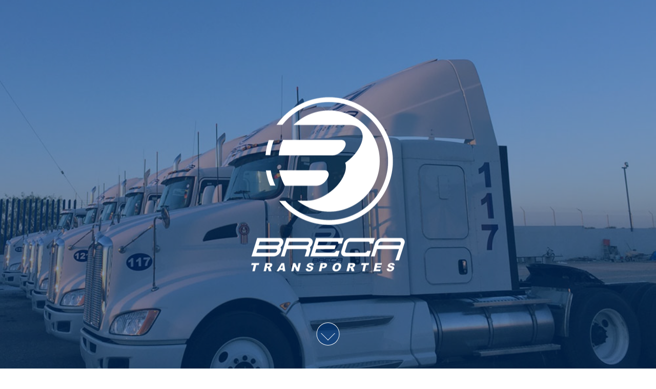

--- FILE ---
content_type: text/html
request_url: http://transportesbreca.com.mx/
body_size: 5359
content:
<!doctype html>
<html class="no-js">
<head>
    <meta charset="utf-8" />
    <meta http-equiv="x-ua-compatible" content="ie=edge">
    <meta name="viewport" content="width=device-width, initial-scale=1" />

	<title>BRECA Transportes</title>

    <meta name="theme-version" content="1.5.5" />
    <meta name="foundation-version" content="5.5.2" />
    <meta name="jquery-version" content="2.1.4" />
    <meta name="modernizr-version" content="2.8.3" />

	<!-- Foundation Theme for RapidWeaver by Joe Workman -->

	
<meta http-equiv="Content-Type" content="text/html; charset=utf-8" />
		<meta name="title" content="Breca Transportes. Tu seguridad es primero. " />
		<meta name="description" content="Empresa Mexicana con filial en Estados Unidos. Cruces Internacionales, Servicio de bodega en M&eacute;xico y USA, localizador satelital y m&aacute;s." />
		<meta name="keywords" content="cruces, frontera usa, transporte de carga, transporte mexico, transporte piedras negras, bodega usa, bodega mexico, localizador satelital" />
		<meta name="author" content="Espacios 3D - www.espacios3d.com" />
		<meta name="generator" content="RapidWeaver" />
		<link rel="icon" href="http://transportesbreca.com.mx/favicon.ico" type="image/x-icon" />
		<link rel="shortcut icon" href="http://transportesbreca.com.mx/favicon.ico" type="image/x-icon" />
		

	<script>var foundation={};</script>

	

	<!--[if lt IE 9]>
	  <script src="rw_common/themes/foundation/ie8.js">
	  </script>
	<![endif]-->

			<link rel='stylesheet' type='text/css' media='all' href='rw_common/plugins/stacks/stacks.css' />
<link rel="stylesheet" type="text/css" media="all" href="rw_common/plugins/stacks/foundation.css" />		<link rel='stylesheet' type='text/css' media='all' href='files/stacks_page_page0.css' />
		<script type='text/javascript' charset='utf-8' src='rw_common/plugins/stacks/jquery-2.1.4.min.js'></script>
		<link rel="stylesheet" href="rw_common/plugins/stacks/font-awesome.min.css">
		
		<script type='text/javascript' charset='utf-8' src='files/stacks_page_page0.js'></script>
		<meta class="stacks3 stack version" id="com.joeworkman.stacks.foundation.paragraph.s3" name="Paragraph" content="1.5.24">
		<meta class="stacks3 stack version" id="com.joeworkman.stacks.jack4" name="Jack" content="4.1.9">
		<meta class="stacks3 stack version" id="com.joeworkman.stacks.foundation.topbar.s3" name="Top Bar" content="1.5.24">
		<meta class="stacks3 stack version" id="com.bigwhiteduck.stacks.sections" name="Sections" content="2.1.2">
		<meta class="stacks3 stack version" id="com.joeworkman.stacks.foundation.2col.s3" name="2 Column Foundation" content="1.5.24">
		<meta class="stacks3 stack version" id="uk.co.doobox.imagelist" name="Image List" content="2.0.9">
		<meta class="stacks3 stack version" id="com.joeworkman.stacks.foundation.styles.s3" name=" Site Styles" content="1.5.24">
		<meta class="stacks3 stack version" id="com.joeworkman.stacks.foundation.header" name="Header" content="1.5.24">
		<meta class="stacks3 stack version" id="com.bigwhiteduck.stacks.FoundationButtonPlus" name="Button Plus" content="1.5.5">
		<meta class="stacks3 stack version" id="com.joeworkman.stacks.foundation.topbar.dropzone" name="Top Bar Dropzone" content="1.5.24">
		<meta class="stacks3 stack version" id="com.joeworkman.stacks.impact" name="Impact" content="1.1.0">
		<meta class="stacks3 stack version" id="com.joeworkman.stacks.foundation.1col.s3" name="1 Column Foundation" content="1.5.24">
		<meta class="stacks3 stack version" id="dk.denflinkegrafiker.stacks.listig" name="Listig" content="3.0.0">
		<meta class="stacks3 stack version" id="com.bigwhiteduck.stacks.FoundationHeaderPlus_s3" name="Header Plus" content="2.5.3">
		<meta class="stacks3 stack version" id="com.dkstacks.stacks.hovermate" name="Hovermate" content="1.0.1">
		<meta class="stacks3 stack version" id="com.joeworkman.stacks.foundation.button" name="Button" content="1.5.24">
		<meta class="stacks3 stack version" id="com.joeworkman.stacks.foundation.image" name="Image" content="1.5.24">
		<meta class="stacks3 stack version" id="com.stacks4stacks.stacks.spacer" name="Spacer" content="1.4.0">
		<meta class="stacks3 stack version" id="com.joeworkman.stacks.foundation.3col.s3" name="3 Column Foundation" content="1.5.24">
		<meta class="stacks3 stack version" id="com.joeworkman.stacks.impactImage" name="Impact Image Slide" content="1.1.0">
		

	<script>var jQuery=stacks.jQuery,$=jQuery;﻿</script>
	
</head>

<body class="antialiased">

<div id="foundation-loader"></div>


<div id='stacks_out_0_page0' class='stacks_top'><div id='stacks_in_0_page0' class=''><div id='stacks_out_369_page0' class='stacks_out'><div id='stacks_in_369_page0' class='stacks_in '><div id='stacks_out_p369_n374_page0' class='stacks_out'><div id='stacks_in_p369_n374_page0' class='stacks_in com_joeworkman_stacks_foundation_styles_s3_stack'>  <!--[if lt IE 9]><meta http-equiv="refresh" content="0; url="><![endif]-->   

</div></div></div></div><div id='stacks_out_1_page0' class='stacks_out'><div id='stacks_in_1_page0' class='stacks_in com_joeworkman_stacks_impact_stack'><div class="impact-wrapper impact-preload  fill-container hero-header  "><div class="pre-loader hidden   bg-overlay ovl-color "> <i class="pl-spinner hidden fa fa-spinner fa-pulse fa-4x"></i></div><div class="jw-impact slides"><div class="fg-content"> </div><ul class="slides-container bg-overlay ovl-color "> <li class="impact-slide slide slide-stacks_in_9368_page0 fg-content">  <img oncontextmenu="return false;" draggable="false" class="impact-image"  src='

files/slideshowImage_9368.jpg

' alt=""> <div class="impact-container h-center v-center"><div class="slide-content"> <div id='stacks_out_9375_page0' class='stacks_out'><div id='stacks_in_9375_page0' class='stacks_in com_joeworkman_stacks_foundation_image_stack'>

<div class="text-center small-only-text-center ">    <img class="" oncontextmenu="return false;" draggable="false"  src="files/small_9375.png"  data-interchange='[files/small_9375.png,(default)]' alt="breca logo"/> <noscript><img class="" oncontextmenu="return false;" draggable="false" src="files/small_9375.png" alt="breca logo"/></noscript>   </div>

</div></div></div></div> </li>

<li class="impact-slide slide slide-stacks_in_9370_page0 fg-content">  <img oncontextmenu="return false;" draggable="false" class="impact-image"  src='

files/slideshowImage_9370.jpg

' alt=""> <div class="impact-container h-center v-center"><div class="slide-content"> <div id='stacks_out_9377_page0' class='stacks_out'><div id='stacks_in_9377_page0' class='stacks_in com_joeworkman_stacks_foundation_image_stack'>

<div class="text-center small-only-text-center ">    <img class="" oncontextmenu="return false;" draggable="false"  src="files/small_9377.png"  data-interchange='[files/small_9377.png,(default)]' alt="breca logo"/> <noscript><img class="" oncontextmenu="return false;" draggable="false" src="files/small_9377.png" alt="breca logo"/></noscript>   </div>

</div></div></div></div> </li>

<li class="impact-slide slide slide-stacks_in_9372_page0 fg-content">  <img oncontextmenu="return false;" draggable="false" class="impact-image"  src='

files/slideshowImage_9372.jpg

' alt=""> <div class="impact-container h-center v-center"><div class="slide-content"> <div id='stacks_out_9379_page0' class='stacks_out'><div id='stacks_in_9379_page0' class='stacks_in com_joeworkman_stacks_foundation_image_stack'>

<div class="text-center small-only-text-center ">    <img class="" oncontextmenu="return false;" draggable="false"  src="files/small_9379.png"  data-interchange='[files/small_9379.png,(default)]' alt="breca logo"/> <noscript><img class="" oncontextmenu="return false;" draggable="false" src="files/small_9379.png" alt="breca logo"/></noscript>   </div>

</div></div></div></div> </li>

</ul> <nav class="slides-navigation"> <a href="#" class="next"></a> <a href="#" class="prev"></a> </nav> <div class="scrollDown screensDown button-bottom"> <a class="impact-arrow-wrap "> <span class="impact-arrow"></span>  </a></div> </div> </div>

</div></div><div id='stacks_out_346_page0' class='stacks_out'><div id='stacks_in_346_page0' class='stacks_in '><div id='stacks_out_p346_n362_page0' class='stacks_out'><div id='stacks_in_p346_n362_page0' class='stacks_in com_joeworkman_stacks_foundation_topbar_s3_stack'>

<!-- Foundation Top Bar Menu stake-nomin -->


<div class="top-bar-wrapper full-width font-family-text  sticky contain-to-grid matchPadding onecolor    submenuIndicator menu-align-right zone-align-left">
    <nav class="top-bar" data-topbar data-options="is_hover:true;custom_back_text:true;back_text:Regresar;mobile_show_parent_link:true;scrolltop:false;" role="navigation">
        <ul class="title-area title-area-site-setup">
            <li class="name collapse">
                
                    <a href="http://transportesbreca.com.mx/">
                        
                            <span class=""><img src="rw_common/images/BRECA-small-horizontal.png" width="340" height="120" alt="Site logo"/></span>
                        
                        
                    </a>
                

                
            </li>
            <li class="toggle-topbar menu-icon">
                <a href="#">
                    <span>Menu</span>
                </a>
            </li>
        </ul>

        <section class="top-bar-section font-family-text menu-rw">







    <ul class="menu dropdown" role="navigation"><li class="active has-dropdown" role="menuitem"><a href="./">Inicio</a></li><li class="has-dropdown" role="menuitem"><a href="nosotros/" rel="">Nosotros</a></li><li class="has-dropdown" role="menuitem"><a href="servicios/" rel="">Servicios</a></li><li class="has-dropdown" role="menuitem"><a href="certificaciones/" rel="">Certificaciones</a></li><li class="has-dropdown" role="menuitem"><a href="nuestros-clientes/" rel="">Nuestros Clientes</a></li><li class="has-dropdown" role="menuitem"><a href="contacto/" rel="">Contacto</a></li></ul>










        </section>
    </nav>
</div>



</div></div></div></div><div id='stacks_out_3342_page0' class='stacks_out'><div id='stacks_in_3342_page0' class='stacks_in com_joeworkman_stacks_jack4_stack'><div class="jack  align-center width-fill            bg-image bg-size-cover bg-repeat  bg-fallback    corner-shadow-right corner-shadow-left   glass  "
 data-width="16" data-height='9'> <div id='stacks_out_976_page0' class='stacks_out'><div id='stacks_in_976_page0' class='stacks_in com_joeworkman_stacks_foundation_1col_s3_stack'>

<div class="row       "
><div class='columns small-12   '> <div id='stacks_out_1151_page0' class='stacks_out'><div id='stacks_in_1151_page0' class='stacks_in com_bigwhiteduck_stacks_FoundationHeaderPlus_s3_stack'> 

   <h3 class="text-center  alt  headPlus    sideLines " ><span class="hPlus"> <span class="hTxt"> Servir es nuestro compromiso </span>  </span>   </h3>

</div></div></div></div>

</div></div></div>

</div></div><div id='stacks_out_1007_page0' class='stacks_out'><div id='stacks_in_1007_page0' class='stacks_in com_joeworkman_stacks_foundation_3col_s3_stack'>

<div class="row    "
><div class='columns small-12   medium-4   '>  <div id='stacks_out_1046_page0' class='stacks_out'><div id='stacks_in_1046_page0' class='stacks_in com_dkstacks_stacks_hovermate_stack'><div id="hovermate_stacks_in_1046_page0"><div class="hovergrid_stacks_in_1046_page0"> <a href=""> <figure class="effect-bubba"> <img src="files/imageTypeDrag_1046.jpg"/> <figcaption> <h1></h1><p></p> </figcaption> </figure> </a></div></div></div></div><div id='stacks_out_1074_page0' class='stacks_out'><div id='stacks_in_1074_page0' class='stacks_in com_stacks4stacks_stacks_spacer_stack'><!-- Spacer stack by Will Woodgate. Visit http://www.stacks4stacks.com for more information -->
<div id="spacerStackstacks_in_1074_page0" class="spacerStack"></div></div></div><div id='stacks_out_1016_page0' class='stacks_out'><div id='stacks_in_1016_page0' class='stacks_in com_joeworkman_stacks_foundation_header_stack'>

<h6 class="text-center   " >Transporte terrestre</h6>

</div></div><div id='stacks_out_1054_page0' class='stacks_out'><div id='stacks_in_1054_page0' class='stacks_in com_joeworkman_stacks_foundation_paragraph_s3_stack'>

 <p class="text-justify  " draggable="false">Cubrimos tus necesidades de transporte terrestre en toda la rep&uacute;blica, con la mejor calidad en el servicio.</p> 

</div></div> </div><div class='columns small-12   medium-4   '>  <div id='stacks_out_1048_page0' class='stacks_out'><div id='stacks_in_1048_page0' class='stacks_in com_dkstacks_stacks_hovermate_stack'><div id="hovermate_stacks_in_1048_page0"><div class="hovergrid_stacks_in_1048_page0"> <a href=""> <figure class="effect-bubba"> <img src="files/imageTypeDrag_1048.jpg"/> <figcaption> <h1></h1><p></p> </figcaption> </figure> </a></div></div></div></div><div id='stacks_out_1076_page0' class='stacks_out'><div id='stacks_in_1076_page0' class='stacks_in com_stacks4stacks_stacks_spacer_stack'><!-- Spacer stack by Will Woodgate. Visit http://www.stacks4stacks.com for more information -->
<div id="spacerStackstacks_in_1076_page0" class="spacerStack"></div></div></div><div id='stacks_out_1026_page0' class='stacks_out'><div id='stacks_in_1026_page0' class='stacks_in com_joeworkman_stacks_foundation_header_stack'>

<h6 class="text-center   " >Transporte aéreo</h6>

</div></div><div id='stacks_out_1062_page0' class='stacks_out'><div id='stacks_in_1062_page0' class='stacks_in com_joeworkman_stacks_foundation_paragraph_s3_stack'>

 <p class="text-justify  " draggable="false">Contamos con servicio de fletes a&eacute;reos al interior de M&eacute;xico, as&iacute; como en Estados Unidos.</p> 

</div></div> </div><div class='columns small-12   medium-4   '>  <div id='stacks_out_1050_page0' class='stacks_out'><div id='stacks_in_1050_page0' class='stacks_in com_dkstacks_stacks_hovermate_stack'><div id="hovermate_stacks_in_1050_page0"><div class="hovergrid_stacks_in_1050_page0"> <a href=""> <figure class="effect-bubba"> <img src="files/imageTypeDrag_1050.jpg"/> <figcaption> <h1></h1><p></p> </figcaption> </figure> </a></div></div></div></div><div id='stacks_out_1078_page0' class='stacks_out'><div id='stacks_in_1078_page0' class='stacks_in com_stacks4stacks_stacks_spacer_stack'><!-- Spacer stack by Will Woodgate. Visit http://www.stacks4stacks.com for more information -->
<div id="spacerStackstacks_in_1078_page0" class="spacerStack"></div></div></div><div id='stacks_out_1034_page0' class='stacks_out'><div id='stacks_in_1034_page0' class='stacks_in com_joeworkman_stacks_foundation_header_stack'>

<h6 class="text-center   " >Rastreo Satelital</h6>

</div></div><div id='stacks_out_1067_page0' class='stacks_out'><div id='stacks_in_1067_page0' class='stacks_in com_joeworkman_stacks_foundation_paragraph_s3_stack'>

 <p class="text-justify  " draggable="false">Todas nuestras unidades son rastreadas via sat&eacute;lite, facilitando log&iacute;stica y mejorando tiempos de entrega d&iacute;a con d&iacute;a. </p> 

</div></div> </div></div>

</div></div><div id='stacks_out_7980_page0' class='stacks_out'><div id='stacks_in_7980_page0' class='stacks_in com_joeworkman_stacks_jack4_stack'><div class="jack  align-center width-fill            bg-image bg-size-auto bg-repeat      corner-shadow-right corner-shadow-left  bg-animate   "
 data-width="16" data-height='9'> <div id='stacks_out_1042_page0' class='stacks_out'><div id='stacks_in_1042_page0' class='stacks_in com_joeworkman_stacks_foundation_1col_s3_stack'>

<div class="row       "
><div class='columns small-12   '> <div id='stacks_out_1069_page0' class='stacks_out'><div id='stacks_in_1069_page0' class='stacks_in com_bigwhiteduck_stacks_FoundationHeaderPlus_s3_stack'> 

   <h3 class="text-center  alt  headPlus    sideLines " ><span class="hPlus"> <span class="hTxt"> Nuestros Servicios </span>  </span>   </h3>

</div></div><div id='stacks_out_1079_page0' class='stacks_out'><div id='stacks_in_1079_page0' class='stacks_in com_joeworkman_stacks_foundation_2col_s3_stack'>

<div class="row    " data-equalizer data-equalizer-mq="medium-up"
><div class='columns small-12   medium-6   ' data-equalizer-watch> <div class="equalizer medium-up"> <div id='stacks_out_1327_page0' class='stacks_out'><div id='stacks_in_1327_page0' class='stacks_in uk_co_doobox_imagelist_stack'>
<!-- start image list stack from doobox -->

	<div class="stacks_in_1327_page0imagelist">
		<div class="stacks_in_1327_page0listIcon">
<div class='centered_image' >
    <img class='imageStyle' src='files/stacks-image-86C6D78.png' alt='Stacks Image 1328' />
</div>

</div>
		<div class="stacks_in_1327_page0listTitle"><span style="color:#FFFFFF;">Cruces Internacionales</span></div>
		
		<div class="stacks_in_1327_page0breaker"></div>
	</div>

	<div class="stacks_in_1327_page0imagelist">
		<div class="stacks_in_1327_page0listIcon">
<div class='centered_image' >
    <img class='imageStyle' src='files/stacks-image-C81BC3A.png' alt='Stacks Image 1329' />
</div>

</div>
		<div class="stacks_in_1327_page0listTitle"><span style="color:#FFFFFF;">Servicios de Bodega</span></div>
		
		<div class="stacks_in_1327_page0breaker"></div>
	</div>

	<div class="stacks_in_1327_page0imagelist">
		<div class="stacks_in_1327_page0listIcon">
<div class='centered_image' >
    <img class='imageStyle' src='files/stacks-image-36BEB82.png' alt='Stacks Image 1330' />
</div>

</div>
		<div class="stacks_in_1327_page0listTitle"><span style="color:#FFFFFF;">Rastreo Satelital</span></div>
		
		<div class="stacks_in_1327_page0breaker"></div>
	</div>

<!-- end image list stack from doobox -->


</div></div> </div></div><div class='columns small-12   medium-6   ' data-equalizer-watch> <div class="equalizer medium-up"> <div id='stacks_out_1356_page0' class='stacks_out'><div id='stacks_in_1356_page0' class='stacks_in uk_co_doobox_imagelist_stack'>
<!-- start image list stack from doobox -->

	<div class="stacks_in_1356_page0imagelist">
		<div class="stacks_in_1356_page0listIcon">
<div class='centered_image' >
    <img class='imageStyle' src='files/stacks-image-443F62F.png' alt='Stacks Image 1357' />
</div>

</div>
		<div class="stacks_in_1356_page0listTitle"><span style="color:#FFFFFF;">Fletes</span></div>
		
		<div class="stacks_in_1356_page0breaker"></div>
	</div>

	<div class="stacks_in_1356_page0imagelist">
		<div class="stacks_in_1356_page0listIcon">
<div class='centered_image' >
    <img class='imageStyle' src='files/stacks-image-13C417F.png' alt='Stacks Image 1358' />
</div>

</div>
		<div class="stacks_in_1356_page0listTitle"><span style="color:#FFFFFF;">Importaci&oacute;n y Exportaci&oacute;n</span></div>
		
		<div class="stacks_in_1356_page0breaker"></div>
	</div>

	<div class="stacks_in_1356_page0imagelist">
		<div class="stacks_in_1356_page0listIcon">
<div class='centered_image' >
    <img class='imageStyle' src='files/stacks-image-527DB5B.png' alt='Stacks Image 1359' />
</div>

</div>
		<div class="stacks_in_1356_page0listTitle"><span style="color:#FFFFFF;">Flotilla</span></div>
		
		<div class="stacks_in_1356_page0breaker"></div>
	</div>

<!-- end image list stack from doobox -->


</div></div> </div></div></div>

</div></div><div id='stacks_out_1367_page0' class='stacks_out'><div id='stacks_in_1367_page0' class='stacks_in com_bigwhiteduck_stacks_FoundationButtonPlus_stack'>

  <a role="button" href="servicios/" class=" button bp-curl-top-right centered  custom theme radius   " target="" rel="">  Más sobre nuestros servicios  </a>   

</div></div></div></div>

</div></div></div>

</div></div><div id='stacks_out_8569_page0' class='stacks_out'><div id='stacks_in_8569_page0' class='stacks_in com_joeworkman_stacks_foundation_2col_s3_stack'>

<div class="row collapse max-edge  " data-equalizer data-equalizer-mq="medium-up"
><div class='columns small-12   medium-6   ' data-equalizer-watch> <div class="equalizer medium-up"> <div id='stacks_out_8571_page0' class='stacks_out'><div id='stacks_in_8571_page0' class='stacks_in com_bigwhiteduck_stacks_sections_stack'><section 

 class="bwd-shear-container top-margin-auto bot-margin-auto  topCon-con-none botCon-con-none   eq-height "  data-equalizer-watch><div class="shear-wrapper  " id="sections_stacks_in_8571_page0"><div class="shear-inner bg-gradient   onecolor 
bg-size-cover     "><div class="top-edge con-none color-auto"></div><div class="inner-content percentPad percentSidePad "><div class="content-wrapper"> <div id='stacks_out_7913_page0' class='stacks_out'><div id='stacks_in_7913_page0' class='stacks_in com_joeworkman_stacks_foundation_header_stack'>

<h3 class="text-left  alt " >Nuestros Valores</h3>

</div></div><div id='stacks_out_7957_page0' class='stacks_out'><div id='stacks_in_7957_page0' class='stacks_in dk_denflinkegrafiker_stacks_listig_stack'><div class="listig_base_wrap">

	<div class="stacks_in_7957_page0listig_wrap">

	<div class="stacks_in_7957_page0title"><i class="fa fa-shield"></i></div>
	<div class="stacks_in_7957_page0content">Repsonsabilidad</div>

	</div>
	<div class="stacks_in_7957_page0closer"></div>

	<div class="stacks_in_7957_page0listig_wrap">

	<div class="stacks_in_7957_page0title"><i class="fa fa-hand-o-up"></i></div>
	<div class="stacks_in_7957_page0content">Honestidad</div>

	</div>
	<div class="stacks_in_7957_page0closer"></div>

	<div class="stacks_in_7957_page0listig_wrap">

	<div class="stacks_in_7957_page0title"><i class="fa fa-puzzle-piece"></i></div>
	<div class="stacks_in_7957_page0content">Integridad</div>

	</div>
	<div class="stacks_in_7957_page0closer"></div>

	<div class="stacks_in_7957_page0listig_wrap">

	<div class="stacks_in_7957_page0title"><i class="fa fa-key"></i></div>
	<div class="stacks_in_7957_page0content">Seguridad</div>

	</div>
	<div class="stacks_in_7957_page0closer"></div>

	<div class="stacks_in_7957_page0listig_wrap">

	<div class="stacks_in_7957_page0title"><i class="fa fa-check-circle-o"></i></div>
	<div class="stacks_in_7957_page0content">Servicio</div>

	</div>
	<div class="stacks_in_7957_page0closer"></div>

</div>

</div></div></div></div><div class="bot-edge con-none color-auto"></div></div></div>  </section> 

</div></div> </div></div><div class='columns small-12   medium-6   ' data-equalizer-watch> <div class="equalizer medium-up"> <div id='stacks_out_8580_page0' class='stacks_out'><div id='stacks_in_8580_page0' class='stacks_in com_bigwhiteduck_stacks_sections_stack'><section 

 class="bwd-shear-container top-margin-none bot-margin-none  topCon-con-none botCon-con-none   eq-height "  data-equalizer-watch><div class="shear-wrapper  " id="sections_stacks_in_8580_page0"><div class="shear-inner bg-image  
bg-size-cover     "><div class="top-edge con-none color-auto"></div><div class="inner-content   "><div class="content-wrapper"> <div class='slice empty out'><div class='slice empty in'></div></div></div></div><div class="bot-edge con-none color-auto"></div></div></div>  </section> 

</div></div> </div></div></div>

</div></div><div id='stacks_out_3344_page0' class='stacks_out'><div id='stacks_in_3344_page0' class='stacks_in '><div id='stacks_out_p3344_n3487_page0' class='stacks_out'><div id='stacks_in_p3344_n3487_page0' class='stacks_in com_joeworkman_stacks_foundation_3col_s3_stack'>

<div class="row    "
><div class='columns small-12   medium-4   '>  <div id='stacks_out_p3344_n3489_page0' class='stacks_out'><div id='stacks_in_p3344_n3489_page0' class='stacks_in com_joeworkman_stacks_foundation_header_stack'>

<h5 class="text-left   " >Certificaciones</h5>

</div></div><div id='stacks_out_p3344_n3494_page0' class='stacks_out'><div id='stacks_in_p3344_n3494_page0' class='stacks_in com_joeworkman_stacks_foundation_paragraph_s3_stack'>

 <p class="text-left  " draggable="false">Nuestra empresa, consciente de la realidad, cuenta con procedimientos clave para asegurar una actividad de mayor efectividad que propicie el desarrollo y crecimiento de toda la organizaci&oacute;n as&iacute; como integrarse a mejores oportunidades de mercado: cre&oacute; el compromiso de certificar sus procesos.</p> 

</div></div><div id='stacks_out_p3344_n3496_page0' class='stacks_out'><div id='stacks_in_p3344_n3496_page0' class='stacks_in com_joeworkman_stacks_foundation_button_stack'>

  <a role="button" href="certificaciones/" class=" button ghost   secondary   " target="" rel="">Certificaciones</a>  

</div></div> </div><div class='columns small-12   medium-4   '>  <div id='stacks_out_p3344_n3498_page0' class='stacks_out'><div id='stacks_in_p3344_n3498_page0' class='stacks_in com_joeworkman_stacks_foundation_header_stack'>

<h5 class="text-left   " >Nuestros Clientes</h5>

</div></div><div id='stacks_out_p3344_n9364_page0' class='stacks_out'><div id='stacks_in_p3344_n9364_page0' class='stacks_in com_joeworkman_stacks_foundation_paragraph_s3_stack'>

 <p class="text-left  " draggable="false">A lo largo de 11 a&ntilde;os, hemos trabajado con empresas reconocidas a nivel nacional e internacional, brindando orgullosamente el mejor servicio. </p> 

</div></div><div id='stacks_out_p3344_n9367_page0' class='stacks_out'><div id='stacks_in_p3344_n9367_page0' class='stacks_in com_joeworkman_stacks_foundation_button_stack'>

  <a role="button" href="nuestros-clientes/" class=" button ghost   secondary   " target="" rel="">Nuestros Clientes</a>  

</div></div> </div><div class='columns small-12   medium-4   '>  <div id='stacks_out_p3344_n3524_page0' class='stacks_out'><div id='stacks_in_p3344_n3524_page0' class='stacks_in com_joeworkman_stacks_foundation_header_stack'>

<h5 class="text-left   " >Ubicaciones</h5>

</div></div><div id='stacks_out_p3344_n3529_page0' class='stacks_out'><div id='stacks_in_p3344_n3529_page0' class='stacks_in com_joeworkman_stacks_foundation_image_stack'>

<div class="text-center  ">    <img class="" oncontextmenu="return false;" draggable="false"  src="files/small_p3344_n3529.jpg"  data-interchange='[files/small_p3344_n3529.jpg,(default)]' alt="My Image"/> <noscript><img class="" oncontextmenu="return false;" draggable="false" src="files/small_p3344_n3529.jpg" alt="My Image"/></noscript>   </div>

</div></div><div id='stacks_out_p3344_n3530_page0' class='stacks_out'><div id='stacks_in_p3344_n3530_page0' class='stacks_in com_joeworkman_stacks_foundation_paragraph_s3_stack'>

 <p class="text-left  " draggable="false">Contamos con oficinas en las ciudades de Laredo, Saltillo y Monterrey.</p> 

</div></div><div id='stacks_out_p3344_n3532_page0' class='stacks_out'><div id='stacks_in_p3344_n3532_page0' class='stacks_in com_joeworkman_stacks_foundation_button_stack'>

  <a role="button" href="contacto/" class=" button ghost   secondary   " target="" rel="">Ver ubicaciones</a>  

</div></div> </div></div>

</div></div><div id='stacks_out_p3344_n3555_page0' class='stacks_out'><div id='stacks_in_p3344_n3555_page0' class='stacks_in com_joeworkman_stacks_foundation_2col_s3_stack'>

<div class="row    " data-equalizer data-equalizer-mq="small-up"
><div class='columns small-12   medium-6   ' data-equalizer-watch> <div class="equalizer small-up"> <div id='stacks_out_p3344_n3557_page0' class='stacks_out'><div id='stacks_in_p3344_n3557_page0' class='stacks_in com_joeworkman_stacks_foundation_paragraph_s3_stack'>

 <p class="text-left alt " draggable="false">2016 &copy; BRECA Transportes</p> 

</div></div> </div></div><div class='columns small-12   medium-6   ' data-equalizer-watch> <div class="equalizer small-up"> <div id='stacks_out_p3344_n3560_page0' class='stacks_out'><div id='stacks_in_p3344_n3560_page0' class='stacks_in com_joeworkman_stacks_foundation_paragraph_s3_stack'>

 <p class="text-right alt " draggable="false">Sitio web: <a href="http://www.espacios3d.com" rel="external">Espacios 3D</a></p> 

</div></div> </div></div></div>

</div></div></div></div></div></div>


<script src="rw_common/themes/foundation/foundation.js"></script>


<!--[if lt IE 9]>
  <script src="rw_common/themes/foundation/ie8rem.js"></script>
<![endif]-->

<!-- WiredMinds eMetrics tracking with Enterprise Edition V5.4 START -->
<script type='text/javascript' src='https://count.carrierzone.com/app/count_server/count.js'></script>
<script type='text/javascript'><!--
wm_custnum='65999c84347e952f';
wm_page_name='index.html';
wm_group_name='/services/webpages/t/r/transportesbreca.com.mx/public';
wm_campaign_key='campaign_id';
wm_track_alt='';
wiredminds.count();
// -->
</script>
<!-- WiredMinds eMetrics tracking with Enterprise Edition V5.4 END -->
</body>
</html>
<link rel="stylesheet" type="text/css" media="all" href="rw_common/themes/foundation/consolidated.css" />
		

--- FILE ---
content_type: text/css
request_url: http://transportesbreca.com.mx/files/stacks_page_page0.css
body_size: 22567
content:
@-webkit-keyframes animatedJackBackgroundtoTop{from{background-position:0 0}to{background-position:0 -500%}}@-moz-keyframes animatedJackBackgroundtoTop{from{background-position:0 0}to{background-position:0 -500%}}@keyframes animatedJackBackgroundtoTop{from{background-position:0 0}to{background-position:0 -500%}}@-webkit-keyframes animatedJackBackgroundtoBottom{from{background-position:0 0}to{background-position:0 500%}}@-moz-keyframes animatedJackBackgroundtoBottom{from{background-position:0 0}to{background-position:0 500%}}@keyframes animatedJackBackgroundtoBottom{from{background-position:0 0}to{background-position:0 500%}}@-webkit-keyframes animatedJackBackgroundtoRight{from{background-position:0 0}to{background-position:500% 0}}@-moz-keyframes animatedJackBackgroundtoRight{from{background-position:0 0}to{background-position:500% 0}}@keyframes animatedJackBackgroundtoRight{from{background-position:0 0}to{background-position:500% 0}}@-webkit-keyframes animatedJackBackgroundtoLeft{from{background-position:0 0}to{background-position:-500% 0}}@-moz-keyframes animatedJackBackgroundtoLeft{from{background-position:0 0}to{background-position:-500% 0}}@keyframes animatedJackBackgroundtoLeft{from{background-position:0 0}to{background-position:-500% 0}}@-webkit-keyframes animatedJackBackgroundtoBottomRight{from{background-position:0 0}to{background-position:500% 500%}}@-moz-keyframes animatedJackBackgroundtoBottomRight{from{background-position:0 0}to{background-position:500% 500%}}@keyframes animatedJackBackgroundtoBottomRight{from{background-position:0 0}to{background-position:500% 500%}}@-webkit-keyframes animatedJackBackgroundtoTopRight{from{background-position:0 0}to{background-position:500% -500%}}@-moz-keyframes animatedJackBackgroundtoTopRight{from{background-position:0 0}to{background-position:500% -500%}}@keyframes animatedJackBackgroundtoTopRight{from{background-position:0 0}to{background-position:500% -500%}}@-webkit-keyframes animatedJackBackgroundtoTopLeft{from{background-position:0 0}to{background-position:-500% -500%}}@-moz-keyframes animatedJackBackgroundtoTopLeft{from{background-position:0 0}to{background-position:-500% -500%}}@keyframes animatedJackBackgroundtoTopLeft{from{background-position:0 0}to{background-position:-500% -500%}}@-webkit-keyframes animatedJackBackgroundtoBottomLeft{from{background-position:0 0}to{background-position:-500% 500%}}@-moz-keyframes animatedJackBackgroundtoBottomLeft{from{background-position:0 0}to{background-position:-500% 500%}}@keyframes animatedJackBackgroundtoBottomLeft{from{background-position:0 0}to{background-position:-500% 500%}}.com_joeworkman_stacks_jack4_stack>.jack{margin:0;padding:0;border:0;background:0;background-color:transparent;position:relative;display:block;width:100%;-webkit-box-sizing:border-box;-moz-box-sizing:border-box;box-sizing:border-box}.com_joeworkman_stacks_jack4_stack>.jack.align-center{margin-left:auto!important;margin-right:auto!important}.com_joeworkman_stacks_jack4_stack>.jack.align-right{margin-left:auto!important}.com_joeworkman_stacks_jack4_stack>.jack.align-left{margin-right:auto!important}.com_joeworkman_stacks_jack4_stack>.jack.touch-device{background-attachment:scroll!important}.com_joeworkman_stacks_jack4_stack>.jack.bg-image{background-size:auto}.com_joeworkman_stacks_jack4_stack>.jack.bg-image.glass{z-index:1}.com_joeworkman_stacks_jack4_stack>.jack.bg-image.glass::after{background-size:auto;content:"";top:0;left:0;bottom:0;right:0;height:100%;position:absolute;z-index:-1}.com_joeworkman_stacks_jack4_stack>.jack.bg-image.bg-size-cover,.com_joeworkman_stacks_jack4_stack>.jack.bg-image.bg-size-cover.glass::after{background-size:cover}.com_joeworkman_stacks_jack4_stack>.jack.bg-image.bg-size-contain,.com_joeworkman_stacks_jack4_stack>.jack.bg-image.bg-size-contain.glass::after{background-size:contain}.com_joeworkman_stacks_jack4_stack>.jack.bg-image.bg-size-fill,.com_joeworkman_stacks_jack4_stack>.jack.bg-image.bg-size-fill.glass::after{background-size:100% 100%}.com_joeworkman_stacks_jack4_stack>.jack.corner-shadow::before,.com_joeworkman_stacks_jack4_stack>.jack.corner-shadow::after,.com_joeworkman_stacks_jack4_stack>.jack.peek-shadow::before,.com_joeworkman_stacks_jack4_stack>.jack.peek-shadow::after{z-index:-1;position:absolute;content:"";height:auto;background-color:transparent}.com_joeworkman_stacks_jack4_stack>.jack.corner-shadow::before,.com_joeworkman_stacks_jack4_stack>.jack.corner-shadow::after{width:50%;top:50%} .com_joeworkman_stacks_jack4_stack>.jack.scroll-x{overflow-x:auto!important;white-space:nowrap;-webkit-overflow-scrolling:touch}.com_joeworkman_stacks_jack4_stack>.jack.scroll-x>.stacks_out{display:inline-block;white-space:nowrap}.com_joeworkman_stacks_jack4_stack>.jack.scroll-y{overflow-y:auto!important;-webkit-overflow-scrolling:touch} 
 .bp-grow{display:inline-block;-webkit-transition-duration:.3s;transition-duration:.3s;-webkit-transition-property:transform;transition-property:transform;-webkit-transform:translateZ(0);transform:translateZ(0);box-shadow:0 0 1px rgba(0,0,0,0)}.bp-grow:hover,.bp-grow:focus,.bp-grow:active{-webkit-transform:scale(1.1);transform:scale(1.1)}.bp-shrink{display:inline-block;-webkit-transition-duration:.3s;transition-duration:.3s;-webkit-transition-property:transform;transition-property:transform;-webkit-transform:translateZ(0);transform:translateZ(0);box-shadow:0 0 1px rgba(0,0,0,0)}.bp-shrink:hover,.bp-shrink:focus,.bp-shrink:active{-webkit-transform:scale(0.9);transform:scale(0.9)}@-webkit-keyframes pulse{25%{-webkit-transform:scale(1.1);transform:scale(1.1)}75%{-webkit-transform:scale(0.9);transform:scale(0.9)}}@keyframes pulse{25%{-webkit-transform:scale(1.1);transform:scale(1.1)}75%{-webkit-transform:scale(0.9);transform:scale(0.9)}}.bp-pulse{display:inline-block;-webkit-transform:translateZ(0);transform:translateZ(0);box-shadow:0 0 1px rgba(0,0,0,0)}.bp-pulse:hover,.bp-pulse:focus,.bp-pulse:active{-webkit-animation-name:pulse;animation-name:pulse;-webkit-animation-duration:1s;animation-duration:1s;-webkit-animation-timing-function:linear;animation-timing-function:linear;-webkit-animation-iteration-count:infinite;animation-iteration-count:infinite}@-webkit-keyframes pulse-grow{to{-webkit-transform:scale(1.1);transform:scale(1.1)}}@keyframes pulse-grow{to{-webkit-transform:scale(1.1);transform:scale(1.1)}}.bp-pulse-grow{display:inline-block;-webkit-transform:translateZ(0);transform:translateZ(0);box-shadow:0 0 1px rgba(0,0,0,0)}.bp-pulse-grow:hover,.bp-pulse-grow:focus,.bp-pulse-grow:active{-webkit-animation-name:pulse-grow;animation-name:pulse-grow;-webkit-animation-duration:.3s;animation-duration:.3s;-webkit-animation-timing-function:linear;animation-timing-function:linear;-webkit-animation-iteration-count:infinite;animation-iteration-count:infinite;-webkit-animation-direction:alternate;animation-direction:alternate}@-webkit-keyframes pulse-shrink{to{-webkit-transform:scale(0.9);transform:scale(0.9)}}@keyframes pulse-shrink{to{-webkit-transform:scale(0.9);transform:scale(0.9)}}.bp-pulse-shrink{display:inline-block;-webkit-transform:translateZ(0);transform:translateZ(0);box-shadow:0 0 1px rgba(0,0,0,0)}.bp-pulse-shrink:hover,.bp-pulse-shrink:focus,.bp-pulse-shrink:active{-webkit-animation-name:pulse-shrink;animation-name:pulse-shrink;-webkit-animation-duration:.3s;animation-duration:.3s;-webkit-animation-timing-function:linear;animation-timing-function:linear;-webkit-animation-iteration-count:infinite;animation-iteration-count:infinite;-webkit-animation-direction:alternate;animation-direction:alternate}@-webkit-keyframes push{50%{-webkit-transform:scale(0.8);transform:scale(0.8)}100%{-webkit-transform:scale(1);transform:scale(1)}}@keyframes push{50%{-webkit-transform:scale(0.8);transform:scale(0.8)}100%{-webkit-transform:scale(1);transform:scale(1)}}.bp-push{display:inline-block;-webkit-transform:translateZ(0);transform:translateZ(0);box-shadow:0 0 1px rgba(0,0,0,0)}.bp-push:hover,.bp-push:focus,.bp-push:active{-webkit-animation-name:push;animation-name:push;-webkit-animation-duration:.3s;animation-duration:.3s;-webkit-animation-timing-function:linear;animation-timing-function:linear;-webkit-animation-iteration-count:1;animation-iteration-count:1}@-webkit-keyframes pop{50%{-webkit-transform:scale(1.2);transform:scale(1.2)}100%{-webkit-transform:scale(1);transform:scale(1)}}@keyframes pop{50%{-webkit-transform:scale(1.2);transform:scale(1.2)}100%{-webkit-transform:scale(1);transform:scale(1)}}.bp-pop{display:inline-block;-webkit-transform:translateZ(0);transform:translateZ(0);box-shadow:0 0 1px rgba(0,0,0,0)}.bp-pop:hover,.bp-pop:focus,.bp-pop:active{-webkit-animation-name:pop;animation-name:pop;-webkit-animation-duration:.3s;animation-duration:.3s;-webkit-animation-timing-function:linear;animation-timing-function:linear;-webkit-animation-iteration-count:1;animation-iteration-count:1}.bp-rotate{display:inline-block;-webkit-transition-duration:.3s;transition-duration:.3s;-webkit-transition-property:transform;transition-property:transform;-webkit-transform:translateZ(0);transform:translateZ(0);box-shadow:0 0 1px rgba(0,0,0,0)}.bp-rotate:hover,.bp-rotate:focus,.bp-rotate:active{-webkit-transform:rotate(4deg);transform:rotate(4deg)}.bp-grow-rotate{display:inline-block;-webkit-transition-duration:.3s;transition-duration:.3s;-webkit-transition-property:transform;transition-property:transform;-webkit-transform:translateZ(0);transform:translateZ(0);box-shadow:0 0 1px rgba(0,0,0,0)}.bp-grow-rotate:hover,.bp-grow-rotate:focus,.bp-grow-rotate:active{-webkit-transform:scale(1.1) rotate(4deg);transform:scale(1.1) rotate(4deg)}.bp-float{display:inline-block;-webkit-transition-duration:.3s;transition-duration:.3s;-webkit-transition-property:transform;transition-property:transform;-webkit-transform:translateZ(0);transform:translateZ(0);box-shadow:0 0 1px rgba(0,0,0,0)}
.bp-float:hover,.bp-float:focus,.bp-float:active{-webkit-transform:translateY(-5px);transform:translateY(-5px)}.bp-sink{display:inline-block;-webkit-transition-duration:.3s;transition-duration:.3s;-webkit-transition-property:transform;transition-property:transform;-webkit-transform:translateZ(0);transform:translateZ(0);box-shadow:0 0 1px rgba(0,0,0,0)}.bp-sink:hover,.bp-sink:focus,.bp-sink:active{-webkit-transform:translateY(5px);transform:translateY(5px)}@-webkit-keyframes hover{50%{-webkit-transform:translateY(-3px);transform:translateY(-3px)}100%{-webkit-transform:translateY(-6px);transform:translateY(-6px)}}@keyframes hover{50%{-webkit-transform:translateY(-3px);transform:translateY(-3px)}100%{-webkit-transform:translateY(-6px);transform:translateY(-6px)}}.bp-hover{display:inline-block;-webkit-transition-duration:.5s;transition-duration:.5s;-webkit-transition-property:transform;transition-property:transform;-webkit-transform:translateZ(0);transform:translateZ(0);box-shadow:0 0 1px rgba(0,0,0,0)}.bp-hover:hover,.bp-hover:focus,.bp-hover:active{-webkit-transform:translateY(-6px);transform:translateY(-6px);-webkit-animation-name:hover;animation-name:hover;-webkit-animation-duration:1.5s;animation-duration:1.5s;-webkit-animation-delay:.3s;animation-delay:.3s;-webkit-animation-timing-function:linear;animation-timing-function:linear;-webkit-animation-iteration-count:infinite;animation-iteration-count:infinite;-webkit-animation-direction:alternate;animation-direction:alternate}@-webkit-keyframes hang{50%{-webkit-transform:translateY(3px);transform:translateY(3px)}100%{-webkit-transform:translateY(6px);transform:translateY(6px)}}@keyframes hang{50%{-webkit-transform:translateY(3px);transform:translateY(3px)}100%{-webkit-transform:translateY(6px);transform:translateY(6px)}}.bp-hang{display:inline-block;-webkit-transition-duration:.5s;transition-duration:.5s;-webkit-transition-property:transform;transition-property:transform;-webkit-transform:translateZ(0);transform:translateZ(0);box-shadow:0 0 1px rgba(0,0,0,0)}.bp-hang:hover,.bp-hang:focus,.bp-hang:active{-webkit-transform:translateY(6px);transform:translateY(6px);-webkit-animation-name:hang;animation-name:hang;-webkit-animation-duration:1.5s;animation-duration:1.5s;-webkit-animation-delay:.3s;animation-delay:.3s;-webkit-animation-timing-function:linear;animation-timing-function:linear;-webkit-animation-iteration-count:infinite;animation-iteration-count:infinite;-webkit-animation-direction:alternate;animation-direction:alternate}.bp-skew{display:inline-block;-webkit-transition-duration:.3s;transition-duration:.3s;-webkit-transition-property:transform;transition-property:transform;-webkit-transform:translateZ(0);transform:translateZ(0);box-shadow:0 0 1px rgba(0,0,0,0)}.bp-skew:hover,.bp-skew:focus,.bp-skew:active{-webkit-transform:skew(-10deg);transform:skew(-10deg)}.bp-skew-forward{display:inline-block;-webkit-transition-duration:.3s;transition-duration:.3s;-webkit-transition-property:transform;transition-property:transform;-webkit-transform-origin:0 100%;transform-origin:0 100%;-webkit-transform:translateZ(0);transform:translateZ(0);box-shadow:0 0 1px rgba(0,0,0,0)}.bp-skew-forward:hover,.bp-skew-forward:focus,.bp-skew-forward:active{-webkit-transform:skew(-10deg);transform:skew(-10deg)}.bp-skew-backward{display:inline-block;-webkit-transition-duration:.3s;transition-duration:.3s;-webkit-transition-property:transform;transition-property:transform;-webkit-transform-origin:0 100%;transform-origin:0 100%;-webkit-transform:translateZ(0);transform:translateZ(0);box-shadow:0 0 1px rgba(0,0,0,0)}.bp-skew-backward:hover,.bp-skew-backward:focus,.bp-skew-backward:active{-webkit-transform:skew(10deg);transform:skew(10deg)}@-webkit-keyframes wobble-vertical{16.65%{-webkit-transform:translateY(8px);transform:translateY(8px)}33.3%{-webkit-transform:translateY(-6px);transform:translateY(-6px)}49.95%{-webkit-transform:translateY(4px);transform:translateY(4px)}66.6%{-webkit-transform:translateY(-2px);transform:translateY(-2px)}83.25%{-webkit-transform:translateY(1px);transform:translateY(1px)}100%{-webkit-transform:translateY(0);transform:translateY(0)}}@keyframes wobble-vertical{16.65%{-webkit-transform:translateY(8px);transform:translateY(8px)}33.3%{-webkit-transform:translateY(-6px);transform:translateY(-6px)}49.95%{-webkit-transform:translateY(4px);transform:translateY(4px)}66.6%{-webkit-transform:translateY(-2px);transform:translateY(-2px)}83.25%{-webkit-transform:translateY(1px);transform:translateY(1px)}100%{-webkit-transform:translateY(0);transform:translateY(0)}}.bp-wobble-vertical{display:inline-block;-webkit-transform:translateZ(0);transform:translateZ(0);box-shadow:0 0 1px rgba(0,0,0,0)}.bp-wobble-vertical:hover,.bp-wobble-vertical:focus,.bp-wobble-vertical:active{-webkit-animation-name:wobble-vertical;animation-name:wobble-vertical;-webkit-animation-duration:1s;animation-duration:1s;-webkit-animation-timing-function:ease-in-out;animation-timing-function:ease-in-out;-webkit-animation-iteration-count:1;animation-iteration-count:1}
@-webkit-keyframes wobble-horizontal{16.65%{-webkit-transform:translateX(8px);transform:translateX(8px)}33.3%{-webkit-transform:translateX(-6px);transform:translateX(-6px)}49.95%{-webkit-transform:translateX(4px);transform:translateX(4px)}66.6%{-webkit-transform:translateX(-2px);transform:translateX(-2px)}83.25%{-webkit-transform:translateX(1px);transform:translateX(1px)}100%{-webkit-transform:translateX(0);transform:translateX(0)}}@keyframes wobble-horizontal{16.65%{-webkit-transform:translateX(8px);transform:translateX(8px)}33.3%{-webkit-transform:translateX(-6px);transform:translateX(-6px)}49.95%{-webkit-transform:translateX(4px);transform:translateX(4px)}66.6%{-webkit-transform:translateX(-2px);transform:translateX(-2px)}83.25%{-webkit-transform:translateX(1px);transform:translateX(1px)}100%{-webkit-transform:translateX(0);transform:translateX(0)}}.bp-wobble-horizontal{display:inline-block;-webkit-transform:translateZ(0);transform:translateZ(0);box-shadow:0 0 1px rgba(0,0,0,0)}.bp-wobble-horizontal:hover,.bp-wobble-horizontal:focus,.bp-wobble-horizontal:active{-webkit-animation-name:wobble-horizontal;animation-name:wobble-horizontal;-webkit-animation-duration:1s;animation-duration:1s;-webkit-animation-timing-function:ease-in-out;animation-timing-function:ease-in-out;-webkit-animation-iteration-count:1;animation-iteration-count:1}@-webkit-keyframes wobble-to-bottom-right{16.65%{-webkit-transform:translate(8px,8px);transform:translate(8px,8px)}33.3%{-webkit-transform:translate(-6px,-6px);transform:translate(-6px,-6px)}49.95%{-webkit-transform:translate(4px,4px);transform:translate(4px,4px)}66.6%{-webkit-transform:translate(-2px,-2px);transform:translate(-2px,-2px)}83.25%{-webkit-transform:translate(1px,1px);transform:translate(1px,1px)}100%{-webkit-transform:translate(0,0);transform:translate(0,0)}}@keyframes wobble-to-bottom-right{16.65%{-webkit-transform:translate(8px,8px);transform:translate(8px,8px)}33.3%{-webkit-transform:translate(-6px,-6px);transform:translate(-6px,-6px)}49.95%{-webkit-transform:translate(4px,4px);transform:translate(4px,4px)}66.6%{-webkit-transform:translate(-2px,-2px);transform:translate(-2px,-2px)}83.25%{-webkit-transform:translate(1px,1px);transform:translate(1px,1px)}100%{-webkit-transform:translate(0,0);transform:translate(0,0)}}.bp-wobble-to-bottom-right{display:inline-block;-webkit-transform:translateZ(0);transform:translateZ(0);box-shadow:0 0 1px rgba(0,0,0,0)}.bp-wobble-to-bottom-right:hover,.bp-wobble-to-bottom-right:focus,.bp-wobble-to-bottom-right:active{-webkit-animation-name:wobble-to-bottom-right;animation-name:wobble-to-bottom-right;-webkit-animation-duration:1s;animation-duration:1s;-webkit-animation-timing-function:ease-in-out;animation-timing-function:ease-in-out;-webkit-animation-iteration-count:1;animation-iteration-count:1}@-webkit-keyframes wobble-to-top-right{16.65%{-webkit-transform:translate(8px,-8px);transform:translate(8px,-8px)}33.3%{-webkit-transform:translate(-6px,6px);transform:translate(-6px,6px)}49.95%{-webkit-transform:translate(4px,-4px);transform:translate(4px,-4px)}66.6%{-webkit-transform:translate(-2px,2px);transform:translate(-2px,2px)}83.25%{-webkit-transform:translate(1px,-1px);transform:translate(1px,-1px)}100%{-webkit-transform:translate(0,0);transform:translate(0,0)}}@keyframes wobble-to-top-right{16.65%{-webkit-transform:translate(8px,-8px);transform:translate(8px,-8px)}33.3%{-webkit-transform:translate(-6px,6px);transform:translate(-6px,6px)}49.95%{-webkit-transform:translate(4px,-4px);transform:translate(4px,-4px)}66.6%{-webkit-transform:translate(-2px,2px);transform:translate(-2px,2px)}83.25%{-webkit-transform:translate(1px,-1px);transform:translate(1px,-1px)}100%{-webkit-transform:translate(0,0);transform:translate(0,0)}}.bp-wobble-to-top-right{display:inline-block;-webkit-transform:translateZ(0);transform:translateZ(0);box-shadow:0 0 1px rgba(0,0,0,0)}.bp-wobble-to-top-right:hover,.bp-wobble-to-top-right:focus,.bp-wobble-to-top-right:active{-webkit-animation-name:wobble-to-top-right;animation-name:wobble-to-top-right;-webkit-animation-duration:1s;animation-duration:1s;-webkit-animation-timing-function:ease-in-out;animation-timing-function:ease-in-out;-webkit-animation-iteration-count:1;animation-iteration-count:1}@-webkit-keyframes wobble-top{16.65%{-webkit-transform:skew(-12deg);transform:skew(-12deg)}33.3%{-webkit-transform:skew(10deg);transform:skew(10deg)}49.95%{-webkit-transform:skew(-6deg);transform:skew(-6deg)}66.6%{-webkit-transform:skew(4deg);transform:skew(4deg)}83.25%{-webkit-transform:skew(-2deg);transform:skew(-2deg)}100%{-webkit-transform:skew(0);transform:skew(0)}}@keyframes wobble-top{16.65%{-webkit-transform:skew(-12deg);transform:skew(-12deg)}33.3%{-webkit-transform:skew(10deg);transform:skew(10deg)}49.95%{-webkit-transform:skew(-6deg);transform:skew(-6deg)}66.6%{-webkit-transform:skew(4deg);transform:skew(4deg)}83.25%{-webkit-transform:skew(-2deg);transform:skew(-2deg)}100%{-webkit-transform:skew(0);transform:skew(0)}
}.bp-wobble-top{display:inline-block;-webkit-transform-origin:0 100%;transform-origin:0 100%;-webkit-transform:translateZ(0);transform:translateZ(0);box-shadow:0 0 1px rgba(0,0,0,0)}.bp-wobble-top:hover,.bp-wobble-top:focus,.bp-wobble-top:active{-webkit-animation-name:wobble-top;animation-name:wobble-top;-webkit-animation-duration:1s;animation-duration:1s;-webkit-animation-timing-function:ease-in-out;animation-timing-function:ease-in-out;-webkit-animation-iteration-count:1;animation-iteration-count:1}@-webkit-keyframes wobble-bottom{16.65%{-webkit-transform:skew(-12deg);transform:skew(-12deg)}33.3%{-webkit-transform:skew(10deg);transform:skew(10deg)}49.95%{-webkit-transform:skew(-6deg);transform:skew(-6deg)}66.6%{-webkit-transform:skew(4deg);transform:skew(4deg)}83.25%{-webkit-transform:skew(-2deg);transform:skew(-2deg)}100%{-webkit-transform:skew(0);transform:skew(0)}}@keyframes wobble-bottom{16.65%{-webkit-transform:skew(-12deg);transform:skew(-12deg)}33.3%{-webkit-transform:skew(10deg);transform:skew(10deg)}49.95%{-webkit-transform:skew(-6deg);transform:skew(-6deg)}66.6%{-webkit-transform:skew(4deg);transform:skew(4deg)}83.25%{-webkit-transform:skew(-2deg);transform:skew(-2deg)}100%{-webkit-transform:skew(0);transform:skew(0)}}.bp-wobble-bottom{display:inline-block;-webkit-transform-origin:100% 0;transform-origin:100% 0;-webkit-transform:translateZ(0);transform:translateZ(0);box-shadow:0 0 1px rgba(0,0,0,0)}.bp-wobble-bottom:hover,.bp-wobble-bottom:focus,.bp-wobble-bottom:active{-webkit-animation-name:wobble-bottom;animation-name:wobble-bottom;-webkit-animation-duration:1s;animation-duration:1s;-webkit-animation-timing-function:ease-in-out;animation-timing-function:ease-in-out;-webkit-animation-iteration-count:1;animation-iteration-count:1}@-webkit-keyframes wobble-skew{16.65%{-webkit-transform:skew(-12deg);transform:skew(-12deg)}33.3%{-webkit-transform:skew(10deg);transform:skew(10deg)}49.95%{-webkit-transform:skew(-6deg);transform:skew(-6deg)}66.6%{-webkit-transform:skew(4deg);transform:skew(4deg)}83.25%{-webkit-transform:skew(-2deg);transform:skew(-2deg)}100%{-webkit-transform:skew(0);transform:skew(0)}}@keyframes wobble-skew{16.65%{-webkit-transform:skew(-12deg);transform:skew(-12deg)}33.3%{-webkit-transform:skew(10deg);transform:skew(10deg)}49.95%{-webkit-transform:skew(-6deg);transform:skew(-6deg)}66.6%{-webkit-transform:skew(4deg);transform:skew(4deg)}83.25%{-webkit-transform:skew(-2deg);transform:skew(-2deg)}100%{-webkit-transform:skew(0);transform:skew(0)}}.bp-wobble-skew{display:inline-block;-webkit-transform:translateZ(0);transform:translateZ(0);box-shadow:0 0 1px rgba(0,0,0,0)}.bp-wobble-skew:hover,.bp-wobble-skew:focus,.bp-wobble-skew:active{-webkit-animation-name:wobble-skew;animation-name:wobble-skew;-webkit-animation-duration:1s;animation-duration:1s;-webkit-animation-timing-function:ease-in-out;animation-timing-function:ease-in-out;-webkit-animation-iteration-count:1;animation-iteration-count:1}@-webkit-keyframes buzz{50%{-webkit-transform:translateX(3px) rotate(2deg);transform:translateX(3px) rotate(2deg)}100%{-webkit-transform:translateX(-3px) rotate(-2deg);transform:translateX(-3px) rotate(-2deg)}}@keyframes buzz{50%{-webkit-transform:translateX(3px) rotate(2deg);transform:translateX(3px) rotate(2deg)}100%{-webkit-transform:translateX(-3px) rotate(-2deg);transform:translateX(-3px) rotate(-2deg)}}.bp-buzz{display:inline-block;-webkit-transform:translateZ(0);transform:translateZ(0);box-shadow:0 0 1px rgba(0,0,0,0)}.bp-buzz:hover,.bp-buzz:focus,.bp-buzz:active{-webkit-animation-name:buzz;animation-name:buzz;-webkit-animation-duration:.15s;animation-duration:.15s;-webkit-animation-timing-function:linear;animation-timing-function:linear;-webkit-animation-iteration-count:infinite;animation-iteration-count:infinite}@-webkit-keyframes buzz-out{10%{-webkit-transform:translateX(3px) rotate(2deg);transform:translateX(3px) rotate(2deg)}20%{-webkit-transform:translateX(-3px) rotate(-2deg);transform:translateX(-3px) rotate(-2deg)}30%{-webkit-transform:translateX(3px) rotate(2deg);transform:translateX(3px) rotate(2deg)}40%{-webkit-transform:translateX(-3px) rotate(-2deg);transform:translateX(-3px) rotate(-2deg)}50%{-webkit-transform:translateX(2px) rotate(1deg);transform:translateX(2px) rotate(1deg)}60%{-webkit-transform:translateX(-2px) rotate(-1deg);transform:translateX(-2px) rotate(-1deg)}70%{-webkit-transform:translateX(2px) rotate(1deg);transform:translateX(2px) rotate(1deg)}80%{-webkit-transform:translateX(-2px) rotate(-1deg);transform:translateX(-2px) rotate(-1deg)}90%{-webkit-transform:translateX(1px) rotate(0);transform:translateX(1px) rotate(0)}100%{-webkit-transform:translateX(-1px) rotate(0);transform:translateX(-1px) rotate(0)}}@keyframes buzz-out{10%{-webkit-transform:translateX(3px) rotate(2deg);transform:translateX(3px) rotate(2deg)}20%{-webkit-transform:translateX(-3px) rotate(-2deg);transform:translateX(-3px) rotate(-2deg)}30%{-webkit-transform:translateX(3px) rotate(2deg);transform:translateX(3px) rotate(2deg)}
40%{-webkit-transform:translateX(-3px) rotate(-2deg);transform:translateX(-3px) rotate(-2deg)}50%{-webkit-transform:translateX(2px) rotate(1deg);transform:translateX(2px) rotate(1deg)}60%{-webkit-transform:translateX(-2px) rotate(-1deg);transform:translateX(-2px) rotate(-1deg)}70%{-webkit-transform:translateX(2px) rotate(1deg);transform:translateX(2px) rotate(1deg)}80%{-webkit-transform:translateX(-2px) rotate(-1deg);transform:translateX(-2px) rotate(-1deg)}90%{-webkit-transform:translateX(1px) rotate(0);transform:translateX(1px) rotate(0)}100%{-webkit-transform:translateX(-1px) rotate(0);transform:translateX(-1px) rotate(0)}}.bp-buzz-out{display:inline-block;-webkit-transform:translateZ(0);transform:translateZ(0);box-shadow:0 0 1px rgba(0,0,0,0)}.bp-buzz-out:hover,.bp-buzz-out:focus,.bp-buzz-out:active{-webkit-animation-name:buzz-out;animation-name:buzz-out;-webkit-animation-duration:.75s;animation-duration:.75s;-webkit-animation-timing-function:linear;animation-timing-function:linear;-webkit-animation-iteration-count:1;animation-iteration-count:1}.bp-border-fade{display:inline-block;-webkit-transition-duration:.3s;transition-duration:.3s;-webkit-transition-property:box-shadow;transition-property:box-shadow;-webkit-transform:translateZ(0);transform:translateZ(0);box-shadow:inset 0 0 0 4px #e1e1e1,0 0 1px rgba(0,0,0,0)}.bp-border-fade:hover,.bp-border-fade:focus,.bp-border-fade:active{box-shadow:inset 0 0 0 4px #666,0 0 1px rgba(0,0,0,0)}.bp-hollow{display:inline-block;-webkit-transition-duration:.3s;transition-duration:.3s;-webkit-transition-property:background;transition-property:background;-webkit-transform:translateZ(0);transform:translateZ(0);box-shadow:inset 0 0 0 4px #e1e1e1,0 0 1px rgba(0,0,0,0)}.bp-hollow:hover,.bp-hollow:focus,.bp-hollow:active{background:none!important}.bp-trim{display:inline-block;position:relative;-webkit-transform:translateZ(0);transform:translateZ(0);box-shadow:0 0 1px rgba(0,0,0,0)}.bp-trim:before{content:'';position:absolute;border:white solid 4px;top:4px;left:4px;right:4px;bottom:4px;opacity:0;-webkit-transition-duration:.3s;transition-duration:.3s;-webkit-transition-property:opacity;transition-property:opacity}.bp-trim:hover:before,.bp-trim:focus:before,.bp-trim:active:before{opacity:1}.bp-outline-outward{display:inline-block;position:relative;-webkit-transform:translateZ(0);transform:translateZ(0);box-shadow:0 0 1px rgba(0,0,0,0)}.bp-outline-outward:before{content:'';position:absolute;border:#e1e1e1 solid 2px;top:0;right:0;bottom:0;left:0;-webkit-transition-duration:.3s;transition-duration:.3s;-webkit-transition-property:top,right,bottom,left;transition-property:top,right,bottom,left}.bp-outline-outward:hover:before,.bp-outline-outward:focus:before,.bp-outline-outward:active:before{top:-8px;right:-8px;bottom:-8px;left:-8px}.bp-outline-inward{display:inline-block;position:relative;-webkit-transform:translateZ(0);transform:translateZ(0);box-shadow:0 0 1px rgba(0,0,0,0)}.bp-outline-inward:before{pointer-events:none;content:'';position:absolute;border:#e1e1e1 solid 2px;top:-10px;right:-10px;bottom:-10px;left:-10px;opacity:0;-webkit-transition-duration:.3s;transition-duration:.3s;-webkit-transition-property:top,right,bottom,left;transition-property:top,right,bottom,left}.bp-outline-inward:hover:before,.bp-outline-inward:focus:before,.bp-outline-inward:active:before{top:-4px;right:-4px;bottom:-4px;left:-4px;opacity:1}.bp-round-corners{display:inline-block;-webkit-transition-duration:.3s;transition-duration:.3s;-webkit-transition-property:border-radius;transition-property:border-radius;-webkit-transform:translateZ(0);transform:translateZ(0);box-shadow:0 0 1px rgba(0,0,0,0)}.bp-round-corners:hover,.bp-round-corners:focus,.bp-round-corners:active{border-radius:1em}.bp-glow{display:inline-block;-webkit-transition-duration:.3s;transition-duration:.3s;-webkit-transition-property:box-shadow;transition-property:box-shadow;-webkit-transform:translateZ(0);transform:translateZ(0);box-shadow:0 0 1px rgba(0,0,0,0)}.bp-glow:hover,.bp-glow:focus,.bp-glow:active{box-shadow:0 0 8px rgba(0,0,0,0.6)}.bp-glow-light{display:inline-block;-webkit-transition-duration:.3s;transition-duration:.3s;-webkit-transition-property:box-shadow;transition-property:box-shadow;-webkit-transform:translateZ(0);transform:translateZ(0);box-shadow:0 0 1px rgba(0,0,0,0)}.bp-glow-light:hover,.bp-glow-light:focus,.bp-glow-light:active{box-shadow:0 0 8px rgba(220,220,220,0.72)}.bp-box-shadow-outset{display:inline-block;-webkit-transition-duration:.3s;transition-duration:.3s;-webkit-transition-property:box-shadow;transition-property:box-shadow;-webkit-transform:translateZ(0);transform:translateZ(0);box-shadow:0 0 1px rgba(0,0,0,0)}.bp-box-shadow-outset:hover,.bp-box-shadow-outset:focus,.bp-box-shadow-outset:active{box-shadow:2px 2px 2px rgba(0,0,0,0.6)}.bp-box-shadow-inset{display:inline-block;-webkit-transition-duration:.3s;transition-duration:.3s;-webkit-transition-property:box-shadow;transition-property:box-shadow;box-shadow:inset 0 0 0 rgba(0,0,0,0.6),0 0 1px rgba(0,0,0,0);-webkit-transform:translateZ(0);transform:translateZ(0)}
.bp-box-shadow-inset:hover,.bp-box-shadow-inset:focus,.bp-box-shadow-inset:active{box-shadow:inset 2px 2px 2px rgba(0,0,0,0.6),0 0 1px rgba(0,0,0,0)}.bp-float-shadow{display:inline-block;position:relative;-webkit-transition-duration:.3s;transition-duration:.3s;-webkit-transition-property:transform;transition-property:transform;-webkit-transform:translateZ(0);transform:translateZ(0);box-shadow:0 0 1px rgba(0,0,0,0)}.bp-float-shadow:before{pointer-events:none;position:absolute;z-index:-1;content:'';top:100%;left:5%;height:10px;width:90%;opacity:0;background:radial-gradient(ellipse at center,rgba(0,0,0,0.35) 0,rgba(0,0,0,0) 80%);-webkit-transition-duration:.3s;transition-duration:.3s;-webkit-transition-property:transform,opacity;transition-property:transform,opacity}.bp-float-shadow:hover,.bp-float-shadow:focus,.bp-float-shadow:active{-webkit-transform:translateY(-5px);transform:translateY(-5px)}.bp-float-shadow:hover:before,.bp-float-shadow:focus:before,.bp-float-shadow:active:before{opacity:1;-webkit-transform:translateY(5px);transform:translateY(5px)}@-webkit-keyframes hover{50%{-webkit-transform:translateY(-3px);transform:translateY(-3px)}100%{-webkit-transform:translateY(-6px);transform:translateY(-6px)}}@keyframes hover{50%{-webkit-transform:translateY(-3px);transform:translateY(-3px)}100%{-webkit-transform:translateY(-6px);transform:translateY(-6px)}}@-webkit-keyframes hover-shadow{0%{-webkit-transform:translateY(6px);transform:translateY(6px);opacity:.4}50%{-webkit-transform:translateY(3px);transform:translateY(3px);opacity:1}100%{-webkit-transform:translateY(6px);transform:translateY(6px);opacity:.4}}@keyframes hover-shadow{0%{-webkit-transform:translateY(6px);transform:translateY(6px);opacity:.4}50%{-webkit-transform:translateY(3px);transform:translateY(3px);opacity:1}100%{-webkit-transform:translateY(6px);transform:translateY(6px);opacity:.4}}.bp-hover-shadow{display:inline-block;position:relative;-webkit-transition-duration:.3s;transition-duration:.3s;-webkit-transition-property:transform;transition-property:transform;-webkit-transform:translateZ(0);transform:translateZ(0);box-shadow:0 0 1px rgba(0,0,0,0)}.bp-hover-shadow:before{pointer-events:none;position:absolute;z-index:-1;content:'';top:100%;left:5%;height:10px;width:90%;opacity:0;background:radial-gradient(ellipse at center,rgba(0,0,0,0.35) 0,rgba(0,0,0,0) 80%);-webkit-transition-duration:.3s;transition-duration:.3s;-webkit-transition-property:transform,opacity;transition-property:transform,opacity}.bp-hover-shadow:hover,.bp-hover-shadow:focus,.bp-hover-shadow:active{-webkit-transform:translateY(-6px);transform:translateY(-6px);-webkit-animation-name:hover;animation-name:hover;-webkit-animation-duration:1.5s;animation-duration:1.5s;-webkit-animation-delay:.3s;animation-delay:.3s;-webkit-animation-timing-function:linear;animation-timing-function:linear;-webkit-animation-iteration-count:infinite;animation-iteration-count:infinite;-webkit-animation-direction:alternate;animation-direction:alternate}.bp-hover-shadow:hover:before,.bp-hover-shadow:focus:before,.bp-hover-shadow:active:before{opacity:.4;-webkit-transform:translateY(6px);transform:translateY(6px);-webkit-animation-name:hover-shadow;animation-name:hover-shadow;-webkit-animation-duration:1.5s;animation-duration:1.5s;-webkit-animation-delay:.3s;animation-delay:.3s;-webkit-animation-timing-function:linear;animation-timing-function:linear;-webkit-animation-iteration-count:infinite;animation-iteration-count:infinite;-webkit-animation-direction:alternate;animation-direction:alternate}.bp-shadow-radial{display:inline-block;position:relative;-webkit-transform:translateZ(0);transform:translateZ(0);box-shadow:0 0 1px rgba(0,0,0,0)}.bp-shadow-radial:before,.bp-shadow-radial:after{pointer-events:none;position:absolute;content:'';left:0;width:100%;box-sizing:border-box;background-repeat:no-repeat;height:5px;opacity:0;-webkit-transition-duration:.3s;transition-duration:.3s;-webkit-transition-property:opacity;transition-property:opacity}.bp-shadow-radial:before{bottom:100%;background:radial-gradient(ellipse at 50% 150%,rgba(0,0,0,0.6) 0,rgba(0,0,0,0) 80%)}.bp-shadow-radial:after{top:100%;background:radial-gradient(ellipse at 50% -50%,rgba(0,0,0,0.6) 0,rgba(0,0,0,0) 80%)}.bp-shadow-radial:hover:before,.bp-shadow-radial:focus:before,.bp-shadow-radial:active:before,.bp-shadow-radial:hover:after,.bp-shadow-radial:focus:after,.bp-shadow-radial:active:after{opacity:1}.bp-shadow-radial-light{display:inline-block;position:relative;-webkit-transform:translateZ(0);transform:translateZ(0);box-shadow:0 0 1px rgba(240,240,240,0)}.bp-shadow-radial-light:before,.bp-shadow-radial-light:after{pointer-events:none;position:absolute;content:'';left:0;width:100%;box-sizing:border-box;background-repeat:no-repeat;height:5px;opacity:0;-webkit-transition-duration:.3s;transition-duration:.3s;-webkit-transition-property:opacity;transition-property:opacity}
.bp-shadow-radial-light:before{bottom:100%;background:radial-gradient(ellipse at 50% 150%,rgba(240,240,240,0.75) 0,rgba(240,240,240,0) 80%)}.bp-shadow-radial-light:after{top:100%;background:radial-gradient(ellipse at 50% -50%,rgba(240,240,240,0.75) 0,rgba(240,240,240,0) 80%)}.bp-shadow-radial-light:hover:before,.bp-shadow-radial-light:focus:before,.bp-shadow-radial-light:active:before,.bp-shadow-radial-light:hover:after,.bp-shadow-radial-light:focus:after,.bp-shadow-radial-light:active:after{opacity:1}
.com_joeworkman_stacks_impact_stack .impact-animate.pre-anim{display:none}.com_joeworkman_stacks_impact_stack .slides-navigation{margin:0 auto;position:absolute;z-index:99;width:100%}.com_joeworkman_stacks_impact_stack .slides-navigation a{position:absolute;display:block;text-decoration:none}.com_joeworkman_stacks_impact_stack .slides-navigation a::before{line-height:1em;-webkit-font-smoothing:antialiased;-moz-osx-font-smoothing:grayscale;text-align:center;text-rendering:auto;-webkit-transform:translate(0,0);-moz-transform:translate(0,0);-ms-transform:translate(0,0);-o-transform:translate(0,0);transform:translate(0,0)}.com_joeworkman_stacks_impact_stack .slides-pagination>a{text-decoration:none}  .com_joeworkman_stacks_impact_stack .slides-navigation a:before{font-family:"FontAwesome"}.com_joeworkman_stacks_impact_stack .impact-scroll:hover{cursor:pointer}.com_joeworkman_stacks_impact_stack .slides-container{display:none}.com_joeworkman_stacks_impact_stack .scrollable{position:relative;top:0;left:0;overflow-y:auto;-webkit-overflow-scrolling:touch;height:100%}.com_joeworkman_stacks_impact_stack .scrollable::after{content:"";display:table;clear:both}.com_joeworkman_stacks_impact_stack .impact-arrow-wrap{position:absolute;z-index:1050;top:0;margin-left:-45px;width:90px;height:90px;padding:0;font-size:9px;display:block}.com_joeworkman_stacks_impact_stack .impact-arrow{float:left;position:absolute;margin-top:20px;margin-left:23px;width:40px;height:40px;border-style:solid;border-bottom-color:transparent;border-left-color:transparent;-webkit-transform:rotate(135deg);-moz-transform:rotate(135deg);-ms-transform:rotate(135deg);-o-transform:rotate(135deg);transform:rotate(135deg)}.com_joeworkman_stacks_impact_stack .impact-arrow-wrap.animates .impact-arrow{-webkit-animation:impact-arrows linear 1.8s .4s;-moz-animation:impact-arrows linear 1.8s .4s;animation:impact-arrows linear 1.8s .4s}.com_joeworkman_stacks_impact_stack .video-container{min-height:100%;min-width:100%;position:absolute;top:0;left:0}.com_joeworkman_stacks_impact_stack .video-container>img{width:100%;height:100%}.com_joeworkman_stacks_impact_stack .impact-container{position:absolute}.com_joeworkman_stacks_impact_stack .impact-container.v-full{height:100%}.com_joeworkman_stacks_impact_stack .impact-container.v-full .slide-content{height:100%}.com_joeworkman_stacks_impact_stack .impact-container.v-center{top:50%}.com_joeworkman_stacks_impact_stack .impact-container.v-center>.slide-content{-webkit-transform:translateY(-50%);-moz-transform:translateY(-50%);-ms-transform:translateY(-50%);-o-transform:translateY(-50%);transform:translateY(-50%)}.com_joeworkman_stacks_impact_stack .impact-container.h-center{left:50%}.com_joeworkman_stacks_impact_stack .impact-container.h-center>.slide-content{-webkit-transform:translateX(-50%);-moz-transform:translateX(-50%);-ms-transform:translateX(-50%);-o-transform:translateX(-50%);transform:translateX(-50%)}.com_joeworkman_stacks_impact_stack .impact-container.h-center.v-center{top:50%;left:50%}.com_joeworkman_stacks_impact_stack .impact-container.h-center.v-center>.slide-content{-webkit-transform:translate(-50%,-50%);-moz-transform:translate(-50%,-50%);-ms-transform:translate(-50%,-50%);-o-transform:translate(-50%,-50%);transform:translate(-50%,-50%)}@-webkit-keyframes impact-arrows{0%{-webkit-transform:translate(0px,0px) rotate(135deg) scale(1)}15%{-webkit-transform:translate(0px,22px) rotate(135deg) scale(0.8)}30%{-webkit-transform:translate(0px,13px) rotate(135deg) scale(0.9)}45%{-webkit-transform:translate(0px,27px) rotate(135deg) scale(0.8)}60%{-webkit-transform:translate(0px,13px) rotate(135deg) scale(0.8)}75%{-webkit-transform:translate(0px,4px) rotate(135deg) scale(0.9)}100%{-webkit-transform:translate(0px,0px) rotate(135deg) scale(1)}}@-moz-keyframes impact-arrows{0%{-moz-transform:translate(0px,0px) rotate(135deg) scale(1)}15%{-moz-transform:translate(0px,22px) rotate(135deg) scale(0.8)}30%{-moz-transform:translate(0px,13px) rotate(135deg) scale(0.9)}45%{-moz-transform:translate(0px,27px) rotate(135deg) scale(0.8)}60%{-moz-transform:translate(0px,13px) rotate(135deg) scale(0.8)}75%{-moz-transform:translate(0px,4px) rotate(135deg) scale(0.9)}100%{-moz-transform:translate(0px,0px) rotate(135deg) scale(1)}}@keyframes impact-arrows{0%{-webkit-transform:translate(0px,0px) rotate(135deg) scale(1);-moz-transform:translate(0px,0px) rotate(135deg) scale(1);-ms-transform:translate(0px,0px) rotate(135deg) scale(1);-o-transform:translate(0px,0px) rotate(135deg) scale(1);transform:translate(0px,0px) rotate(135deg) scale(1)}15%{-webkit-transform:translate(0px,22px) rotate(135deg) scale(0.8);-moz-transform:translate(0px,22px) rotate(135deg) scale(0.8);-ms-transform:translate(0px,22px) rotate(135deg) scale(0.8);-o-transform:translate(0px,22px) rotate(135deg) scale(0.8);transform:translate(0px,22px) rotate(135deg) scale(0.8)}
30%{-webkit-transform:translate(0px,13px) rotate(135deg) scale(0.9);-moz-transform:translate(0px,13px) rotate(135deg) scale(0.9);-ms-transform:translate(0px,13px) rotate(135deg) scale(0.9);-o-transform:translate(0px,13px) rotate(135deg) scale(0.9);transform:translate(0px,13px) rotate(135deg) scale(0.9)}45%{-webkit-transform:translate(0px,27px) rotate(135deg) scale(0.8);-moz-transform:translate(0px,27px) rotate(135deg) scale(0.8);-ms-transform:translate(0px,27px) rotate(135deg) scale(0.8);-o-transform:translate(0px,27px) rotate(135deg) scale(0.8);transform:translate(0px,27px) rotate(135deg) scale(0.8)}60%{-webkit-transform:translate(0px,13px) rotate(135deg) scale(0.8);-moz-transform:translate(0px,13px) rotate(135deg) scale(0.8);-ms-transform:translate(0px,13px) rotate(135deg) scale(0.8);-o-transform:translate(0px,13px) rotate(135deg) scale(0.8);transform:translate(0px,13px) rotate(135deg) scale(0.8)}75%{-webkit-transform:translate(0px,4px) rotate(135deg) scale(0.9);-moz-transform:translate(0px,4px) rotate(135deg) scale(0.9);-ms-transform:translate(0px,4px) rotate(135deg) scale(0.9);-o-transform:translate(0px,4px) rotate(135deg) scale(0.9);transform:translate(0px,4px) rotate(135deg) scale(0.9)}100%{-webkit-transform:translate(0px,0px) rotate(135deg) scale(1);-moz-transform:translate(0px,0px) rotate(135deg) scale(1);-ms-transform:translate(0px,0px) rotate(135deg) scale(1);-o-transform:translate(0px,0px) rotate(135deg) scale(1);transform:translate(0px,0px) rotate(135deg) scale(1)}}
    .theme-version{display:block}.theme-version.number-110,#stacks_in_p369_n374_page0{display:none}.stacks_out{overflow:visible!important}.stacks_in{overflow:visible}::selection{ color:rgba(255, 255, 255, 1.00);background:rgba(38, 67, 103, 1.00);}::-moz-selection{ color:rgba(255, 255, 255, 1.00);background:rgba(38, 67, 103, 1.00);}body,.font-family-text{  font-family:Georgia, Serif;  font-weight:400}h1,.font-family-h1{  font-family:'Century Gothic', sans-serif;  font-style:normal;font-weight:300}h1 a,.font-family-h1 a{font-family:inherit}h2,h3,h4,h5,h6,.font-family-h2{  font-family:'Century Gothic', sans-serif;  font-style:normal;font-weight:600}h2 a,h3 a,h4 a,h5 a,h6 a,.font-family-h2 a{font-family:inherit}body{background-color:#FFFFFF;     }
.hide-for-touch,.show-for-touch{display:none}.no-js .hide-for-touch{display:block}.vegas-loading{display:none}.vegas-background{-ms-interpolation-mode:bicubic;image-rendering:optimizeQuality;max-width:none!important}.vegas-overlay,.vegas-background{-webkit-user-select:none;-moz-user-select:none;-ms-user-select:none;user-select:none} .hide-overflow{overflow:hidden!important} .columns>.equalizer.small-up{height:100%}@media only screen and (min-width:40.063em){.columns>.equalizer.medium-up{height:100%}}@media only screen and (min-width:62.563em){.columns>.equalizer.large-up{height:100%}} @media only screen and (max-width:40em){.row.collapse-small>.columns{padding-left:0;padding-right:0}}@media only screen and (min-width:40.063em) and (max-width:62.5em){.row.collapse-medium>.columns{padding-left:0;padding-right:0}}@media only screen and (max-width:40em){.row .row.collapse-small{margin:0;width:auto}.row .row.collapse-small::before,.row .row.collapse-small::after{content:" ";display:table}.row .row.collapse-small::after{clear:both}}@media only screen and (min-width:40.063em) and (max-width:62.5em){.row .row.collapse-medium{margin:0;width:auto}.row .row.collapse-medium::before,.row .row.collapse-medium::after{content:" ";display:table}.row .row.collapse-medium::after{clear:both}}.column,.columns{padding-left:0.94rem;padding-right:0.94rem}.row .row{margin:0 -0.94rem}.row.divider>.columns:not(:first-child):before{content:" ";margin:0 -0.94rem;position:absolute}@media only screen and (max-width:40em){.row.divider-medium-up>.columns::before,.row.divider-large-up>.columns::before,.small-12::before{display:none}}@media only screen and (min-width:40.063em) and (max-width:62.5em){.row.divider-large-up>.columns::before,.medium-12::before{display:none}}@media only screen and (min-width:62.563em){.large-12:before{display:none}}.floating-body.radius{border-radius:3px}.floating-body.radius>.columns>.stacks_out:first-child>.stacks_in>.top-bar-wrapper:not(.fixed){border-top-right-radius:3px;border-top-left-radius:3px}.floating-body .top-bar-wrapper.contain-to-grid.fixed{max-width:1000px;left:50%;-webkit-transform:translateX(-50%);-moz-transform:translateX(-50%);-ms-transform:translateX(-50%);-o-transform:translateX(-50%);transform:translateX(-50%)}.radius{background-clip:padding-box}img{color:#FFFFFF}img.radius{border-radius:3px}img.round{border-radius:1000px}.row{ max-width:1000px!important;}.row.max-edge{max-width:100%!important}body{color:rgba(17, 53, 65, 1.00)}a{color:rgba(1, 58, 129, 1.00);text-decoration:none;font-weight:inherit}a:hover{color:rgba(17, 53, 65, 1.00)}a.close,a.close-reveal-modal{text-decoration:none}.alt{color:rgba(255, 255, 255, 1.00)}.alt a{color:rgba(218, 218, 218, 1.00);text-decoration:none}.alt a:hover{color:rgba(196, 209, 220, 1.00)}.alt small{color:rgba(255, 255, 255, 1.00)}h1,h2,h3,h4,h5,h6{color:rgba(1, 58, 129, 1.00);margin-top:0}h1.alt,h2.alt,h3.alt,h4.alt,h5.alt,h6.alt{color:rgba(255, 255, 255, 1.00)}h1.subheader,h2.subheader,h3.subheader,h4.subheader,h5.subheader,h6.subheader{color:rgba(1, 75, 167, 1.00)}h1.subheader.alt,h2.subheader.alt,h3.subheader.alt,h4.subheader.alt,h5.subheader.alt,h6.subheader.alt{color:rgba(255, 255, 255, 1.00)}h1 small,h2 small,h3 small,h4 small,h5 small,h6 small{font-size:30%;color:rgba(22, 68, 84, 1.00)}h1 a,h2 a,h3 a,h4 a,h5 a,h6 a{color:inherit!important}h1 a:hover,h2 a:hover,h3 a:hover,h4 a:hover,h5 a:hover,h6 a:hover{opacity:.8;color:inherit!important}h1{font-size:2.12rem}h2{font-size:1.69rem}h3{font-size:1.38rem}h4{font-size:1.12rem}h5{font-size:1.12rem}h6{font-size:1.00rem}p{font-size:1.00rem}@media only screen and (min-width:40.063em){h1{font-size:2.75rem}h2{font-size:2.31rem}h3{font-size:1.69rem}h4{font-size:1.44rem}h5{font-size:1.12rem}h6{font-size:1.00rem}p{font-size:1.00rem}}code{color:rgba(204, 55, 30, 1.00)}hr,blockquote,abbr,acronym,.vcard{border-color:rgba(221, 221, 221, 1.00)}hr.alt,blockquote.alt,abbr.alt,acronym.alt,.vcard.alt{border-color:rgba(221, 221, 221, 1.00)}hr.primary,blockquote.primary,abbr.primary,acronym.primary,.vcard.primary{border-color:rgba(38, 67, 103, 1.00)}hr.primary,blockquote.primary,abbr.primary,acronym.primary,.vcard.primary{border-color:rgba(38, 67, 103, 1.00)}hr.secondary,blockquote.secondary,abbr.secondary,acronym.secondary,.vcard.secondary{border-color:rgba(1, 58, 129, 1.00)}hr.swatch1,blockquote.swatch1,abbr.swatch1,acronym.swatch1,.vcard.swatch1{border-color:rgba(34, 34, 34, 1.00)}hr.swatch2,blockquote.swatch2,abbr.swatch2,acronym.swatch2,.vcard.swatch2{border-color:rgba(34, 34, 34, 1.00)}
hr.swatch3,blockquote.swatch3,abbr.swatch3,acronym.swatch3,.vcard.swatch3{border-color:rgba(34, 34, 34, 1.00)}hr.swatch4,blockquote.swatch4,abbr.swatch4,acronym.swatch4,.vcard.swatch4{border-color:rgba(248, 248, 248, 1.00)}hr.swatch5,blockquote.swatch5,abbr.swatch5,acronym.swatch5,.vcard.swatch5{border-color:rgba(248, 248, 248, 1.00)}hr.swatch6,blockquote.swatch6,abbr.swatch6,acronym.swatch6,.vcard.swatch6{border-color:rgba(248, 248, 248, 1.00)}blockquote,blockquote p{color:rgba(22, 68, 84, 1.00)}blockquote cite,blockquote cite a,blockquote p cite,blockquote p cite a{color:rgba(20, 63, 78, 1.00)}blockquote.alt,blockquote.alt p,blockquote p.alt,blockquote p.alt p{color:rgba(255, 255, 255, 1.00)}blockquote.alt cite,blockquote.alt cite a,blockquote.alt p cite,blockquote.alt p cite a,blockquote p.alt cite,blockquote p.alt cite a,blockquote p.alt p cite,blockquote p.alt p cite a{color:rgba(255, 255, 255, 1.00)}.flex-video{margin-bottom:0}.contain-to-grid .top-bar{max-width:1000px}.top-bar .top-bar-section ul li>a.button{background-color:rgba(38, 67, 103, 1.00);color:rgba(255, 255, 255, 1.00)}.top-bar .top-bar-section ul li>a.button:hover{color:rgba(255, 255, 255, 1.00);background-color:rgba(36, 63, 97, 1.00)}.top-bar .top-bar-section ul li>a.button.secondary{background-color:rgba(1, 58, 129, 1.00);color:rgba(255, 255, 255, 1.00)}.top-bar .top-bar-section ul li>a.button.secondary:hover{color:rgba(255, 255, 255, 1.00);background-color:rgba(0, 55, 122, 1.00)}.top-bar .top-bar-section ul li>a.button.alert{background-color:rgba(240, 65, 36, 1.00)}.top-bar .top-bar-section ul li>a.button.alert:hover{background-color:rgba(228, 61, 34, 1.00)}.top-bar .top-bar-section ul li>a.button.success{background-color:rgba(67, 172, 106, 1.00)}.top-bar .top-bar-section ul li>a.button.success:hover{background-color:rgba(63, 163, 100, 1.00)}.top-bar .top-bar-section ul li>a.button.radius{border-radius:3px}.top-bar-wrapper.fn-scheme-primary{background-color:rgba(38, 67, 103, 1.00);color:rgba(255, 255, 255, 1.00)}.top-bar-wrapper.fn-scheme-primary ul:not(.title-area) ul.dropdown{background-color:rgba(38, 67, 103, 1.00)}.top-bar-wrapper.fn-scheme-primary .site-title,.top-bar-wrapper.fn-scheme-primary .site-title small,.top-bar-wrapper.fn-scheme-primary a:not(.button){color:rgba(255, 255, 255, 1.00)!important}.top-bar-wrapper.fn-scheme-primary .top-bar .toggle-topbar.menu-icon a span::after{box-shadow:0 0 0 1px rgba(255, 255, 255, 1.00),0 7px 0 1px rgba(255, 255, 255, 1.00),0 14px 0 1px rgba(255, 255, 255, 1.00)}.top-bar-wrapper.fn-scheme-secondary{background-color:rgba(1, 58, 129, 1.00);color:rgba(255, 255, 255, 1.00)}.top-bar-wrapper.fn-scheme-secondary ul:not(.title-area) ul.dropdown{background-color:rgba(1, 58, 129, 1.00)}.top-bar-wrapper.fn-scheme-secondary .site-title,.top-bar-wrapper.fn-scheme-secondary .site-title small,.top-bar-wrapper.fn-scheme-secondary a:not(.button){color:rgba(255, 255, 255, 1.00)!important}.top-bar-wrapper.fn-scheme-secondary .top-bar .toggle-topbar.menu-icon a span::after{box-shadow:0 0 0 1px rgba(255, 255, 255, 1.00),0 7px 0 1px rgba(255, 255, 255, 1.00),0 14px 0 1px rgba(255, 255, 255, 1.00)}.top-bar-wrapper.fn-scheme-swatch1{background-color:rgba(34, 34, 34, 1.00);color:rgba(248, 248, 248, 1.00)}.top-bar-wrapper.fn-scheme-swatch1 ul:not(.title-area) ul.dropdown{background-color:rgba(34, 34, 34, 1.00)}.top-bar-wrapper.fn-scheme-swatch1 .site-title,.top-bar-wrapper.fn-scheme-swatch1 .site-title small,.top-bar-wrapper.fn-scheme-swatch1 a:not(.button){color:rgba(248, 248, 248, 1.00)!important}.top-bar-wrapper.fn-scheme-swatch1 .top-bar .toggle-topbar.menu-icon a span::after{box-shadow:0 0 0 1px rgba(248, 248, 248, 1.00),0 7px 0 1px rgba(248, 248, 248, 1.00),0 14px 0 1px rgba(248, 248, 248, 1.00)}.top-bar-wrapper.fn-scheme-swatch2{background-color:rgba(34, 34, 34, 1.00);color:rgba(248, 248, 248, 1.00)}.top-bar-wrapper.fn-scheme-swatch2 ul:not(.title-area) ul.dropdown{background-color:rgba(34, 34, 34, 1.00)}.top-bar-wrapper.fn-scheme-swatch2 .site-title,.top-bar-wrapper.fn-scheme-swatch2 .site-title small,.top-bar-wrapper.fn-scheme-swatch2 a:not(.button){color:rgba(248, 248, 248, 1.00)!important}.top-bar-wrapper.fn-scheme-swatch2 .top-bar .toggle-topbar.menu-icon a span::after{box-shadow:0 0 0 1px rgba(248, 248, 248, 1.00),0 7px 0 1px rgba(248, 248, 248, 1.00),0 14px 0 1px rgba(248, 248, 248, 1.00)}.top-bar-wrapper.fn-scheme-swatch3{background-color:rgba(34, 34, 34, 1.00);color:rgba(248, 248, 248, 1.00)}.top-bar-wrapper.fn-scheme-swatch3 ul:not(.title-area) ul.dropdown{background-color:rgba(34, 34, 34, 1.00)}.top-bar-wrapper.fn-scheme-swatch3 .site-title,.top-bar-wrapper.fn-scheme-swatch3 .site-title small,.top-bar-wrapper.fn-scheme-swatch3 a:not(.button){color:rgba(248, 248, 248, 1.00)!important}.top-bar-wrapper.fn-scheme-swatch3 .top-bar .toggle-topbar.menu-icon a span::after{box-shadow:0 0 0 1px rgba(248, 248, 248, 1.00),0 7px 0 1px rgba(248, 248, 248, 1.00),0 14px 0 1px rgba(248, 248, 248, 1.00)}.top-bar-wrapper.fn-scheme-swatch4{background-color:rgba(248, 248, 248, 1.00);color:rgba(34, 34, 34, 1.00)}.top-bar-wrapper.fn-scheme-swatch4 ul:not(.title-area) ul.dropdown{background-color:rgba(248, 248, 248, 1.00)}.top-bar-wrapper.fn-scheme-swatch4 .site-title,.top-bar-wrapper.fn-scheme-swatch4 .site-title small,.top-bar-wrapper.fn-scheme-swatch4 a:not(.button){color:rgba(34, 34, 34, 1.00)!important}
.top-bar-wrapper.fn-scheme-swatch4 .top-bar .toggle-topbar.menu-icon a span::after{box-shadow:0 0 0 1px rgba(34, 34, 34, 1.00),0 7px 0 1px rgba(34, 34, 34, 1.00),0 14px 0 1px rgba(34, 34, 34, 1.00)}.top-bar-wrapper.fn-scheme-swatch5{background-color:rgba(248, 248, 248, 1.00);color:rgba(34, 34, 34, 1.00)}.top-bar-wrapper.fn-scheme-swatch5 ul:not(.title-area) ul.dropdown{background-color:rgba(248, 248, 248, 1.00)}.top-bar-wrapper.fn-scheme-swatch5 .site-title,.top-bar-wrapper.fn-scheme-swatch5 .site-title small,.top-bar-wrapper.fn-scheme-swatch5 a:not(.button){color:rgba(34, 34, 34, 1.00)!important}.top-bar-wrapper.fn-scheme-swatch5 .top-bar .toggle-topbar.menu-icon a span::after{box-shadow:0 0 0 1px rgba(34, 34, 34, 1.00),0 7px 0 1px rgba(34, 34, 34, 1.00),0 14px 0 1px rgba(34, 34, 34, 1.00)}.top-bar-wrapper.fn-scheme-swatch6{background-color:rgba(248, 248, 248, 1.00);color:rgba(34, 34, 34, 1.00)}.top-bar-wrapper.fn-scheme-swatch6 ul:not(.title-area) ul.dropdown{background-color:rgba(248, 248, 248, 1.00)}.top-bar-wrapper.fn-scheme-swatch6 .site-title,.top-bar-wrapper.fn-scheme-swatch6 .site-title small,.top-bar-wrapper.fn-scheme-swatch6 a:not(.button){color:rgba(34, 34, 34, 1.00)!important}.top-bar-wrapper.fn-scheme-swatch6 .top-bar .toggle-topbar.menu-icon a span::after{box-shadow:0 0 0 1px rgba(34, 34, 34, 1.00),0 7px 0 1px rgba(34, 34, 34, 1.00),0 14px 0 1px rgba(34, 34, 34, 1.00)}.alert-box{background-color:rgba(38, 67, 103, 1.00);color:rgba(255, 255, 255, 1.00);border-color:rgba(36, 63, 97, 1.00)}.alert-box a:not(.close){color:rgba(255, 255, 255, 1.00);text-decoration:underline}.alert-box.secondary{background-color:rgba(1, 58, 129, 1.00);color:rgba(255, 255, 255, 1.00);border-color:rgba(0, 55, 122, 1.00)}.alert-box.alert{background-color:rgba(240, 65, 36, 1.00);border-color:rgba(228, 61, 34, 1.00)}.alert-box.success{background-color:rgba(67, 172, 106, 1.00);border-color:rgba(63, 163, 100, 1.00)}.alert-box.warning{background-color:rgba(240, 138, 36, 1.00);border-color:rgba(228, 131, 34, 1.00)}.alert-box.info{background-color:rgba(160, 211, 232, 1.00);color:rgba(255, 255, 255, 1.00);border-color:rgba(152, 200, 220, 1.00)}.alert-box.radius{border-radius:3px}.breadcrumbs{background-color:rgba(1, 58, 129, 1.00);border-color:rgba(0, 55, 122, 1.00);color:rgba(255, 255, 255, 1.00)}.breadcrumbs .current a{color:rgba(255, 255, 255, 1.00)}.breadcrumbs.radius{border-radius:3px}.breadcrumbs header{display:inline}.breadcrumbs .fa{font-size:1em}.breadcrumbs .unavailable{color:rgba(255, 255, 255, 1.00)}.breadcrumbs li:before{color:rgba(255, 255, 255, 1.00)}.breadcrumbs *:first-child:before{margin:0 .75rem}.button{background-color:rgba(38, 67, 103, 1.00);color:rgba(255, 255, 255, 1.00)}.button:hover{color:rgba(255, 255, 255, 1.00);background-color:rgba(36, 63, 97, 1.00)}.button.secondary{background-color:rgba(1, 58, 129, 1.00);color:rgba(255, 255, 255, 1.00)}.button.secondary:hover{color:rgba(255, 255, 255, 1.00);background-color:rgba(0, 55, 122, 1.00)}.button.alert{background-color:rgba(240, 65, 36, 1.00)}.button.alert:hover{background-color:rgba(228, 61, 34, 1.00)}.button.success{background-color:rgba(67, 172, 106, 1.00)}.button.success:hover{background-color:rgba(63, 163, 100, 1.00)}.button.radius{border-radius:3px}.button.ghost{background-color:transparent;border-width:1px;border-color:rgba(38, 67, 103, 1.00);color:rgba(38, 67, 103, 1.00)}.button.ghost:hover{color:rgba(255, 255, 255, 1.00);border-color:rgba(36, 63, 97, 1.00);background-color:rgba(36, 63, 97, 1.00)}.button.ghost.secondary{border-color:rgba(1, 58, 129, 1.00);color:rgba(1, 58, 129, 1.00)}.button.ghost.secondary:hover{color:rgba(255, 255, 255, 1.00);border-color:rgba(0, 55, 122, 1.00);background-color:rgba(0, 55, 122, 1.00)}.button.ghost.alert{border-color:rgba(240, 65, 36, 1.00);color:rgba(240, 65, 36, 1.00)}.button.ghost.alert:hover{color:rgba(255, 255, 255, 1.00);border-color:rgba(228, 61, 34, 1.00);background-color:rgba(228, 61, 34, 1.00)}.button.ghost.success{border-color:rgba(67, 172, 106, 1.00);color:rgba(67, 172, 106, 1.00)}.button.ghost.success:hover{color:rgba(255, 255, 255, 1.00);border-color:rgba(63, 163, 100, 1.00);background-color:rgba(63, 163, 100, 1.00)}.split.button.radius span{border-top-right-radius:3px;border-bottom-right-radius:3px}.split.button span::after{border-top-color:rgba(255, 255, 255, 1.00)}.split.button.secondary span::after{border-top-color:rgba(255, 255, 255, 1.00)}.button-group.radius>*:first-child,.button-group.radius>*:first-child>a,.button-group.radius>*:first-child>button,.button-group.radius>*:first-child>.button{border-bottom-left-radius:3px;border-top-left-radius:3px}.button-group.radius>*:last-child,.button-group.radius>*:last-child>a,.button-group.radius>*:last-child>button,.button-group.radius>*:last-child>.button{border-top-right-radius:3px;border-bottom-right-radius:3px}.button-group.stack>li .button,.button-group.stack-for-small>li .button{border-top:1px solid rgba(255,255,255,0.5)}.icon-bar{background-color:rgba(38, 67, 103, 1.00);color:rgba(255, 255, 255, 1.00)}.icon-bar>.item{cursor:pointer;color:rgba(255, 255, 255, 1.00)}.icon-bar>.item label,.icon-bar>.item i{color:rgba(255, 255, 255, 1.00)}
.icon-bar>.item:hover{color:rgba(255, 255, 255, 1.00);background-color:rgba(36, 63, 97, 1.00)}.icon-bar.secondary{background-color:rgba(1, 58, 129, 1.00);color:rgba(255, 255, 255, 1.00)}.icon-bar.secondary>.item{color:rgba(255, 255, 255, 1.00)}.icon-bar.secondary>.item label,.icon-bar.secondary>.item i{color:rgba(255, 255, 255, 1.00)}.icon-bar.secondary>.item:hover{background-color:rgba(0, 55, 122, 1.00);color:rgba(255, 255, 255, 1.00)}form[data-abide] .error label{color:rgba(240, 65, 36, 1.00)}form[data-abide] .error small.error,form[data-abide] .error span.error{background-color:rgba(240, 65, 36, 1.00);color:rgba(255, 255, 255, 1.00)}input[type="radio"]{margin-left:1px}select:focus{margin-left:3px}form input[type="text"],form input[type="password"],form input[type="date"],form input[type="datetime"],form input[type="datetime-local"],form input[type="month"],form input[type="week"],form input[type="email"],form input[type="number"],form input[type="search"],form input[type="tel"],form input[type="time"],form input[type="url"],form textarea,form select{color:rgba(17, 53, 65, 1.00)}form input[type="text"]:focus,form input[type="password"]:focus,form input[type="date"]:focus,form input[type="datetime"]:focus,form input[type="datetime-local"]:focus,form input[type="month"]:focus,form input[type="week"]:focus,form input[type="email"]:focus,form input[type="number"]:focus,form input[type="search"]:focus,form input[type="tel"]:focus,form input[type="time"]:focus,form input[type="url"]:focus,form textarea:focus,form select:focus{border-color:rgba(38, 67, 103, 1.00)}form fieldset{border-color:rgba(221, 221, 221, 1.00)}form legend{background-color:#FFFFFF}form label{color:rgba(20, 63, 78, 1.00)}form.radius input[type="text"],form.radius input[type="password"],form.radius input[type="date"],form.radius input[type="datetime"],form.radius input[type="datetime-local"],form.radius input[type="month"],form.radius input[type="week"],form.radius input[type="email"],form.radius input[type="number"],form.radius input[type="search"],form.radius input[type="tel"],form.radius input[type="time"],form.radius input[type="url"],form.radius textarea,form.radius select,form.radius small.error{border-radius:3px}form.radius span.prefix,form.radius label.prefix{border-bottom-left-radius:3px;border-top-left-radius:3px}form.radius span.postfix,form.radius label.postfix{border-top-right-radius:3px;border-bottom-right-radius:3px}form.radius .input-group>*:first-child,form.radius .input-group>*:first-child *{border-bottom-left-radius:3px;border-top-left-radius:3px}form.radius .input-group>*:last-child,form.radius .input-group>*:last-child *{border-top-right-radius:3px;border-bottom-right-radius:3px}.range-slider{background-color:rgba(255, 255, 255, 1.00);border-color:rgba(225, 225, 225, 1.00)}.range-slider .range-slider-handle{background-color:rgba(38, 67, 103, 1.00)}.range-slider .range-slider-handle:hover{background-color:rgba(36, 63, 97, 1.00)}.range-slider .range-slider-active-segment{background-color:rgba(225, 225, 225, 1.00)}.range-slider.secondary{background-color:rgba(255, 255, 255, 1.00);border-color:rgba(225, 225, 225, 1.00)}.range-slider.secondary .range-slider-handle{background-color:rgba(1, 58, 129, 1.00)}.range-slider.secondary .range-slider-handle:hover{background-color:rgba(0, 55, 122, 1.00)}.range-slider.secondary .range-slider-active-segment{background-color:rgba(225, 225, 225, 1.00)}.slider-display{display:block;margin-top:20px}fieldset.switch label{background-color:#e6e6e6}fieldset.switch label::after{background-color:rgba(255, 255, 255, 1.00)}fieldset.switch input:checked+label{background-color:rgba(38, 67, 103, 1.00)}fieldset.switch.secondary label::after{background-color:rgba(255, 255, 255, 1.00)}fieldset.switch.secondary input:checked+label{background-color:rgba(1, 58, 129, 1.00)}
fieldset.switch.alert input:checked+label{background-color:rgba(240, 65, 36, 1.00)}fieldset.switch.success input:checked+label{background-color:rgba(67, 172, 106, 1.00)}.label{background-color:rgba(38, 67, 103, 1.00);color:rgba(255, 255, 255, 1.00);margin-bottom:0}.label.secondary{background-color:rgba(1, 58, 129, 1.00);color:rgba(255, 255, 255, 1.00)}.label.alert{background-color:rgba(240, 65, 36, 1.00)}.label.success{background-color:rgba(67, 172, 106, 1.00)}.label.radius{border-radius:3px}.alert-box .close{opacity:.5}.slideshow-wrapper{min-height:50px;z-index:10}.orbit-container .orbit-bullets li{cursor:pointer;background:rgba(1, 58, 129, 1.00)}.orbit-container .orbit-bullets li.active,.orbit-container .orbit-bullets li:hover{background:rgba(38, 67, 103, 1.00)}.accordion .accordion-navigation>a{background-color:rgba(38, 67, 103, 1.00);color:rgba(255, 255, 255, 1.00)}.accordion .accordion-navigation>a:hover{background-color:rgba(36, 63, 97, 1.00)}.accordion .accordion-navigation>a.radius{border-radius:3px}.accordion .accordion-navigation>a.round{border-radius:1000px}.accordion .accordion-navigation.active>a{background-color:rgba(36, 63, 97, 1.00)}.accordion .accordion-navigation>.content{background-color:transparent!important}.accordion.secondary .accordion-navigation>a{background-color:rgba(1, 58, 129, 1.00);color:rgba(255, 255, 255, 1.00)}.accordion.secondary .accordion-navigation>a:hover{background-color:rgba(0, 55, 122, 1.00)}.accordion.secondary .accordion-navigation.active>a{background-color:rgba(0, 55, 122, 1.00)}.tabs li.tab-title>a{background-color:rgba(38, 67, 103, 1.00);color:rgba(255, 255, 255, 1.00)}.tabs li.tab-title>a:hover{background-color:rgba(36, 63, 97, 1.00)}.tabs li.tab-title.active>a{color:rgba(255, 255, 255, 1.00);background-color:rgba(36, 63, 97, 1.00)}.tabs.secondary li.tab-title>a{background-color:rgba(1, 58, 129, 1.00);color:rgba(255, 255, 255, 1.00)}.tabs.secondary li.tab-title>a:hover{background-color:rgba(0, 55, 122, 1.00)}.tabs.secondary li.tab-title.active>a{color:rgba(255, 255, 255, 1.00);background-color:rgba(0, 55, 122, 1.00)}.tabs.radius li.tab-title:first-child a{border-bottom-left-radius:3px;border-top-left-radius:3px}.tabs.radius li.tab-title:last-child a{border-top-right-radius:3px;border-bottom-right-radius:3px}.th.radius{border-radius:3px}.th:hover,.th:focus{box-shadow:0 0 6px 1px rgba(19, 33, 51, 1.00)}.f-dropdown,.f-dropdown.content{background-color:rgba(255, 255, 255, 1.00);border-color:rgba(204, 204, 204, 1.00);color:rgba(51, 51, 51, 1.00)}.f-dropdown::before,.f-dropdown.content::before{border-color:transparent transparent rgba(255, 255, 255, 1.00) transparent}.f-dropdown::after,.f-dropdown.content::after{border-color:transparent transparent rgba(204, 204, 204, 1.00) transparent}.f-dropdown li a,.f-dropdown.content li a{color:rgba(51, 51, 51, 1.00)}.f-dropdown li:hover,.f-dropdown.content li:hover{background-color:rgba(0,0,0,0.1)}.f-dropdown.radius,.f-dropdown.content.radius{border-radius:3px}.tooltip{border-radius:3px;background-color:rgba(51, 51, 51, 1.00);color:rgba(255, 255, 255, 1.00)}.panel{background-color:rgba(1, 60, 135, 1.00);border-color:rgba(0, 55, 122, 1.00)}.panel.radius{border-radius:3px}.panel p{color:rgba(17, 53, 65, 1.00)}.panel p a{color:rgba(1, 58, 129, 1.00)}.panel p.alt{color:rgba(255, 255, 255, 1.00)}.panel p.alt a{color:rgba(218, 218, 218, 1.00)}.panel p.alt a:hover{color:rgba(196, 209, 220, 1.00)}.panel p.alt small{color:rgba(255, 255, 255, 1.00)}.panel h1,.panel h2,.panel h3,.panel h4,.panel h5,.panel h6{color:rgba(1, 58, 129, 1.00)}.panel h1.alt,.panel h2.alt,.panel h3.alt,.panel h4.alt,.panel h5.alt,.panel h6.alt{color:rgba(255, 255, 255, 1.00)}.panel h1.subheader,.panel h2.subheader,.panel h3.subheader,.panel h4.subheader,.panel h5.subheader,.panel h6.subheader{color:rgba(1, 75, 167, 1.00)}.panel h1.subheader.alt,.panel h2.subheader.alt,.panel h3.subheader.alt,.panel h4.subheader.alt,.panel h5.subheader.alt,.panel h6.subheader.alt{color:rgba(255, 255, 255, 1.00)}.pricing-table.primary .title{background-color:rgba(38, 67, 103, 1.00);color:rgba(255, 255, 255, 1.00)}.pricing-table.primary .price{color:rgba(17, 53, 65, 1.00)}.pricing-table.primary .description{color:rgba(17, 53, 65, 1.00)}.pricing-table.primary .bullet-item{color:rgba(17, 53, 65, 1.00)}.pricing-table.secondary .title{background-color:rgba(1, 58, 129, 1.00);color:rgba(255, 255, 255, 1.00)}.pricing-table.secondary .price{color:rgba(17, 53, 65, 1.00)}.pricing-table.secondary .description{color:rgba(17, 53, 65, 1.00)}.pricing-table.secondary .bullet-item{color:rgba(17, 53, 65, 1.00)}.pricing-table.radius{border-radius:3px}.pricing-table.radius .title{border-top-right-radius:3px;border-top-left-radius:3px}.pricing-table.radius .cta-button{border-bottom-right-radius:3px;border-bottom-left-radius:3px}.side-nav li a:not(.button){color:rgba(1, 58, 129, 1.00)}.side-nav li a:not(.button):hover{background-color:rgba(243, 243, 243, 1.00);color:rgba(17, 53, 65, 1.00)}
.side-nav li.active>a:first-child:not(.button){color:rgba(1, 58, 129, 1.00)}.side-nav li.active:not(.has-dropdown) a:not(.button){color:rgba(0, 49, 109, 1.00)}.side-nav header{color:rgba(17, 53, 65, 1.00);margin-top:1rem;margin-bottom:.5rem}.side-nav label{color:rgba(20, 63, 78, 1.00)}.side-nav li.divider{border-top-color:rgba(221, 221, 221, 1.00)}.side-nav.alt li a:not(.button){color:rgba(218, 218, 218, 1.00)}.side-nav.alt li a:not(.button):hover{background-color:rgba(243, 243, 243, 1.00);color:rgba(196, 209, 220, 1.00)}.side-nav.alt li.active>a:first-child:not(.button){color:rgba(218, 218, 218, 1.00)}.side-nav.alt li.active:not(.has-dropdown) a:not(.button){color:rgba(185, 185, 185, 1.00)}.side-nav.alt header{color:rgba(255, 255, 255, 1.00)}.side-nav.alt label{color:rgba(255, 255, 255, 1.00)}.side-nav.alt li.divider{border-top-color:rgba(221, 221, 221, 1.00)}.sub-nav dt,.sub-nav dd,.sub-nav li{float:none;display:inline-block}.sub-nav dt a:not(.button),.sub-nav dd a:not(.button),.sub-nav li a:not(.button){color:rgba(38, 67, 103, 1.00)}.sub-nav dt a:not(.button):hover,.sub-nav dd a:not(.button):hover,.sub-nav li a:not(.button):hover{color:rgba(36, 63, 97, 1.00)}.sub-nav dt.active a:not(.button),.sub-nav dd.active a:not(.button),.sub-nav li.active a:not(.button){color:rgba(255, 255, 255, 1.00);background-color:rgba(38, 67, 103, 1.00)}.sub-nav dt.active a:not(.button):hover,.sub-nav dd.active a:not(.button):hover,.sub-nav li.active a:not(.button):hover{background-color:rgba(36, 63, 97, 1.00)}.sub-nav dt.active a:not(.button).secondary,.sub-nav dd.active a:not(.button).secondary,.sub-nav li.active a:not(.button).secondary{color:rgba(255, 255, 255, 1.00);background-color:rgba(1, 58, 129, 1.00)}.sub-nav dt.active a:not(.button).secondary:hover,.sub-nav dd.active a:not(.button).secondary:hover,.sub-nav li.active a:not(.button).secondary:hover{background-color:rgba(0, 55, 122, 1.00)}.sub-nav.secondary dt a:not(.button),.sub-nav.secondary dd a:not(.button),.sub-nav.secondary li a:not(.button){color:rgba(1, 58, 129, 1.00)}.sub-nav.secondary dt a:not(.button):hover,.sub-nav.secondary dd a:not(.button):hover,.sub-nav.secondary li a:not(.button):hover{color:rgba(0, 55, 122, 1.00)}.sub-nav.secondary dt.active a:not(.button),.sub-nav.secondary dd.active a:not(.button),.sub-nav.secondary li.active a:not(.button){color:rgba(255, 255, 255, 1.00);background-color:rgba(1, 58, 129, 1.00)}.sub-nav.secondary dt.active a:not(.button):hover,.sub-nav.secondary dd.active a:not(.button):hover,.sub-nav.secondary li.active a:not(.button):hover{background-color:rgba(0, 55, 122, 1.00)}.reveal-modal{z-index:9999;background-color:rgba(255, 255, 255, 1.00);color:rgba(51, 51, 51, 1.00)}.reveal-modal .close-reveal-modal{color:rgba(170, 170, 170, 1.00)}.reveal-modal-bg{z-index:9998;background:rgba(0, 0, 0, 0.45)}nav.inline-nav ul.inline-list li{float:none;display:inline-block}nav.inline-nav ul.inline-list li:first-child{margin-left:0}nav.inline-nav ul.inline-list li.active{border-width:0 0 1px 0;border-style:solid;border-bottom-color:rgba(1, 58, 129, 1.00)}nav.inline-nav ul.inline-list.alt li.active{border-bottom-color:rgba(218, 218, 218, 1.00)}.clearing-blackout{background-color:rgba(255, 255, 255, 1.00)}.clearing-assembled .clearing-container .visible-img,.clearing-assembled .clearing-container .clearing-caption{background-color:rgba(255, 255, 255, 1.00)}.clearing-assembled .clearing-container .carousel{background-color:rgba(242, 242, 242, 1.00)}.clearing-assembled .clearing-container .clearing-close{color:rgba(170, 170, 170, 1.00)}.clearing-assembled .clearing-container .clearing-close:hover,.clearing-assembled .clearing-container .clearing-close:focus{color:rgba(170, 170, 170, 1.00)}.clearing-assembled .clearing-container .clearing-main-next>span{border-color:transparent;border-left-color:rgba(51, 51, 51, 1.00)}.clearing-assembled .clearing-container .clearing-main-prev>span{border-color:transparent;border-right-color:rgba(51, 51, 51, 1.00)}.clearing-assembled .clearing-container .clearing-caption{color:rgba(51, 51, 51, 1.00)}.copyright{color:rgba(17, 53, 65, 1.00);font-size:.9rem}.copyright a{color:rgba(1, 58, 129, 1.00)}.copyright a:hover{color:rgba(17, 53, 65, 1.00)}.stacks_s_hidden,.stacks_m_hidden,.stacks_l_hidden{display:block!important}@media only screen and (max-width:40em){.stacks_s_hidden{display:none!important}}@media only screen and (min-width:40.063em) and (max-width:62.5em){.stacks_m_hidden{display:none!important}}@media only screen and (min-width:62.563em){.stacks_l_hidden{display:none!important}}.fn-text-header{color:rgba(1, 58, 129, 1.00)}.fn-text-link a{color:rgba(1, 58, 129, 1.00)}.fn-text-link a:hover{color:rgba(17, 53, 65, 1.00)}.fn-text-text{color:rgba(17, 53, 65, 1.00)}.fn-text-text p,.fn-text-text div{color:rgba(17, 53, 65, 1.00)}.fn-text-accent{color:rgba(221, 221, 221, 1.00)}.fn-text-code-text{color:rgba(204, 55, 30, 1.00)}.fn-text-header-alt{color:rgba(255, 255, 255, 1.00)}.fn-text-link-alt a{color:rgba(218, 218, 218, 1.00)}.fn-text-link-alt a:hover{color:rgba(196, 209, 220, 1.00)}.fn-text-accent-alt{color:rgba(221, 221, 221, 1.00)}.fn-text-primary{color:rgba(38, 67, 103, 1.00)}.fn-text-primary-text{color:rgba(255, 255, 255, 1.00)}
.fn-text-primary-text p,.fn-text-primary-text div{color:rgba(255, 255, 255, 1.00)}.fn-text-secondary{color:rgba(1, 58, 129, 1.00)}.fn-text-secondary-text{color:rgba(255, 255, 255, 1.00)}.fn-text-secondary-text p,.fn-text-secondary-text div{color:rgba(255, 255, 255, 1.00)}.fn-text-alert{color:rgba(240, 65, 36, 1.00)}.fn-text-success{color:rgba(67, 172, 106, 1.00)}.fn-text-warning{color:rgba(240, 138, 36, 1.00)}.fn-text-info{color:rgba(160, 211, 232, 1.00)}.fn-text-modal{color:rgba(255, 255, 255, 1.00)}.fn-text-modal-close{color:rgba(170, 170, 170, 1.00)}.fn-text-modal-text{color:rgba(51, 51, 51, 1.00)}.fn-text-modal-text p,.fn-text-modal-text div{color:rgba(51, 51, 51, 1.00)}.fn-text-text-alt{color:rgba(255, 255, 255, 1.00)}.fn-text-text-alt p,.fn-text-text-alt div{color:rgba(255, 255, 255, 1.00)}.fn-text-text-alt h1,.fn-text-text-alt h2,.fn-text-text-alt h3,.fn-text-text-alt h4,.fn-text-text-alt h5,.fn-text-text-alt h6{color:rgba(255, 255, 255, 1.00)}.fn-text-text-alt a{color:rgba(218, 218, 218, 1.00)}.fn-text-text-alt a:hover{color:rgba(196, 209, 220, 1.00)}.fn-text-sw1c1{color:rgba(34, 34, 34, 1.00)}.fn-text-sw1c1 p,.fn-text-sw1c1 div{color:rgba(34, 34, 34, 1.00)}.fn-text-sw1c1 h1,.fn-text-sw1c1 h2,.fn-text-sw1c1 h3,.fn-text-sw1c1 h4,.fn-text-sw1c1 h5,.fn-text-sw1c1 h6,.fn-text-sw1c1 a{color:rgba(248, 248, 248, 1.00)}.fn-text-sw1c1 a:hover{color:rgba(235, 235, 235, 1.00)}.fn-text-sw1c2{color:rgba(248, 248, 248, 1.00)}.fn-text-sw1c2 p,.fn-text-sw1c2 div{color:rgba(248, 248, 248, 1.00)}.fn-text-sw1c2 h1,.fn-text-sw1c2 h2,.fn-text-sw1c2 h3,.fn-text-sw1c2 h4,.fn-text-sw1c2 h5,.fn-text-sw1c2 h6,.fn-text-sw1c2 a{color:rgba(34, 34, 34, 1.00)}.fn-text-sw1c2 a:hover{color:rgba(32, 32, 32, 1.00)}.fn-text-sw2c1{color:rgba(34, 34, 34, 1.00)}.fn-text-sw2c1 p,.fn-text-sw2c1 div{color:rgba(34, 34, 34, 1.00)}.fn-text-sw2c1 h1,.fn-text-sw2c1 h2,.fn-text-sw2c1 h3,.fn-text-sw2c1 h4,.fn-text-sw2c1 h5,.fn-text-sw2c1 h6,.fn-text-sw2c1 a{color:rgba(248, 248, 248, 1.00)}.fn-text-sw2c1 a:hover{color:rgba(235, 235, 235, 1.00)}.fn-text-sw2c2{color:rgba(248, 248, 248, 1.00)}.fn-text-sw2c2 p,.fn-text-sw2c2 div{color:rgba(248, 248, 248, 1.00)}.fn-text-sw2c2 h1,.fn-text-sw2c2 h2,.fn-text-sw2c2 h3,.fn-text-sw2c2 h4,.fn-text-sw2c2 h5,.fn-text-sw2c2 h6,.fn-text-sw2c2 a{color:rgba(34, 34, 34, 1.00)}.fn-text-sw2c2 a:hover{color:rgba(32, 32, 32, 1.00)}.fn-text-sw3c1{color:rgba(34, 34, 34, 1.00)}.fn-text-sw3c1 p,.fn-text-sw3c1 div{color:rgba(34, 34, 34, 1.00)}.fn-text-sw3c1 h1,.fn-text-sw3c1 h2,.fn-text-sw3c1 h3,.fn-text-sw3c1 h4,.fn-text-sw3c1 h5,.fn-text-sw3c1 h6,.fn-text-sw3c1 a{color:rgba(248, 248, 248, 1.00)}.fn-text-sw3c1 a:hover{color:rgba(235, 235, 235, 1.00)}.fn-text-sw3c2{color:rgba(248, 248, 248, 1.00)}.fn-text-sw3c2 p,.fn-text-sw3c2 div{color:rgba(248, 248, 248, 1.00)}.fn-text-sw3c2 h1,.fn-text-sw3c2 h2,.fn-text-sw3c2 h3,.fn-text-sw3c2 h4,.fn-text-sw3c2 h5,.fn-text-sw3c2 h6,.fn-text-sw3c2 a{color:rgba(34, 34, 34, 1.00)}.fn-text-sw3c2 a:hover{color:rgba(32, 32, 32, 1.00)}.fn-text-sw4c1{color:rgba(248, 248, 248, 1.00)}.fn-text-sw4c1 p,.fn-text-sw4c1 div{color:rgba(248, 248, 248, 1.00)}.fn-text-sw4c1 h1,.fn-text-sw4c1 h2,.fn-text-sw4c1 h3,.fn-text-sw4c1 h4,.fn-text-sw4c1 h5,.fn-text-sw4c1 h6,.fn-text-sw4c1 a{color:rgba(34, 34, 34, 1.00)}.fn-text-sw4c1 a:hover{color:rgba(32, 32, 32, 1.00)}.fn-text-sw4c2{color:rgba(34, 34, 34, 1.00)}.fn-text-sw4c2 p,.fn-text-sw4c2 div{color:rgba(34, 34, 34, 1.00)}.fn-text-sw4c2 h1,.fn-text-sw4c2 h2,.fn-text-sw4c2 h3,.fn-text-sw4c2 h4,.fn-text-sw4c2 h5,.fn-text-sw4c2 h6,.fn-text-sw4c2 a{color:rgba(248, 248, 248, 1.00)}.fn-text-sw4c2 a:hover{color:rgba(235, 235, 235, 1.00)}.fn-text-sw5c1{color:rgba(248, 248, 248, 1.00)}.fn-text-sw5c1 p,.fn-text-sw5c1 div{color:rgba(248, 248, 248, 1.00)}.fn-text-sw5c1 h1,.fn-text-sw5c1 h2,.fn-text-sw5c1 h3,.fn-text-sw5c1 h4,.fn-text-sw5c1 h5,.fn-text-sw5c1 h6,.fn-text-sw5c1 a{color:rgba(34, 34, 34, 1.00)}.fn-text-sw5c1 a:hover{color:rgba(32, 32, 32, 1.00)}.fn-text-sw5c2{color:rgba(34, 34, 34, 1.00)}.fn-text-sw5c2 p,.fn-text-sw5c2 div{color:rgba(34, 34, 34, 1.00)}.fn-text-sw5c2 h1,.fn-text-sw5c2 h2,.fn-text-sw5c2 h3,.fn-text-sw5c2 h4,.fn-text-sw5c2 h5,.fn-text-sw5c2 h6,.fn-text-sw5c2 a{color:rgba(248, 248, 248, 1.00)}.fn-text-sw5c2 a:hover{color:rgba(235, 235, 235, 1.00)}.fn-text-sw6c1{color:rgba(248, 248, 248, 1.00)}.fn-text-sw6c1 p,.fn-text-sw6c1 div{color:rgba(248, 248, 248, 1.00)}.fn-text-sw6c1 h1,.fn-text-sw6c1 h2,.fn-text-sw6c1 h3,.fn-text-sw6c1 h4,.fn-text-sw6c1 h5,.fn-text-sw6c1 h6,.fn-text-sw6c1 a{color:rgba(34, 34, 34, 1.00)}.fn-text-sw6c1 a:hover{color:rgba(32, 32, 32, 1.00)}.fn-text-sw6c2{color:rgba(34, 34, 34, 1.00)}.fn-text-sw6c2 p,.fn-text-sw6c2 div{color:rgba(34, 34, 34, 1.00)}.fn-text-sw6c2 h1,.fn-text-sw6c2 h2,.fn-text-sw6c2 h3,.fn-text-sw6c2 h4,.fn-text-sw6c2 h5,.fn-text-sw6c2 h6,.fn-text-sw6c2 a{color:rgba(248, 248, 248, 1.00)}.fn-text-sw6c2 a:hover{color:rgba(235, 235, 235, 1.00)}.panel .fn-text-sw1c1{color:rgba(34, 34, 34, 1.00)}.panel .fn-text-sw1c1 p,.panel .fn-text-sw1c1 div{color:rgba(34, 34, 34, 1.00)}.panel .fn-text-sw1c1 h1,.panel .fn-text-sw1c1 h2,.panel .fn-text-sw1c1 h3,.panel .fn-text-sw1c1 h4,.panel .fn-text-sw1c1 h5,.panel .fn-text-sw1c1 h6,.panel .fn-text-sw1c1 a{color:rgba(248, 248, 248, 1.00)}.panel .fn-text-sw1c1 a:hover{color:rgba(235, 235, 235, 1.00)}.panel .fn-text-sw1c2{color:rgba(248, 248, 248, 1.00)}.panel .fn-text-sw1c2 p,.panel .fn-text-sw1c2 div{color:rgba(248, 248, 248, 1.00)}.panel .fn-text-sw1c2 h1,.panel .fn-text-sw1c2 h2,.panel .fn-text-sw1c2 h3,.panel .fn-text-sw1c2 h4,.panel .fn-text-sw1c2 h5,.panel .fn-text-sw1c2 h6,.panel .fn-text-sw1c2 a{color:rgba(34, 34, 34, 1.00)}
.panel .fn-text-sw1c2 a:hover{color:rgba(32, 32, 32, 1.00)}.panel .fn-text-sw2c1{color:rgba(34, 34, 34, 1.00)}.panel .fn-text-sw2c1 p,.panel .fn-text-sw2c1 div{color:rgba(34, 34, 34, 1.00)}.panel .fn-text-sw2c1 h1,.panel .fn-text-sw2c1 h2,.panel .fn-text-sw2c1 h3,.panel .fn-text-sw2c1 h4,.panel .fn-text-sw2c1 h5,.panel .fn-text-sw2c1 h6,.panel .fn-text-sw2c1 a{color:rgba(248, 248, 248, 1.00)}.panel .fn-text-sw2c1 a:hover{color:rgba(235, 235, 235, 1.00)}.panel .fn-text-sw2c2{color:rgba(248, 248, 248, 1.00)}.panel .fn-text-sw2c2 p,.panel .fn-text-sw2c2 div{color:rgba(248, 248, 248, 1.00)}.panel .fn-text-sw2c2 h1,.panel .fn-text-sw2c2 h2,.panel .fn-text-sw2c2 h3,.panel .fn-text-sw2c2 h4,.panel .fn-text-sw2c2 h5,.panel .fn-text-sw2c2 h6,.panel .fn-text-sw2c2 a{color:rgba(34, 34, 34, 1.00)}.panel .fn-text-sw2c2 a:hover{color:rgba(32, 32, 32, 1.00)}.panel .fn-text-sw3c1{color:rgba(34, 34, 34, 1.00)}.panel .fn-text-sw3c1 p,.panel .fn-text-sw3c1 div{color:rgba(34, 34, 34, 1.00)}.panel .fn-text-sw3c1 h1,.panel .fn-text-sw3c1 h2,.panel .fn-text-sw3c1 h3,.panel .fn-text-sw3c1 h4,.panel .fn-text-sw3c1 h5,.panel .fn-text-sw3c1 h6,.panel .fn-text-sw3c1 a{color:rgba(248, 248, 248, 1.00)}.panel .fn-text-sw3c1 a:hover{color:rgba(235, 235, 235, 1.00)}.panel .fn-text-sw3c2{color:rgba(248, 248, 248, 1.00)}.panel .fn-text-sw3c2 p,.panel .fn-text-sw3c2 div{color:rgba(248, 248, 248, 1.00)}.panel .fn-text-sw3c2 h1,.panel .fn-text-sw3c2 h2,.panel .fn-text-sw3c2 h3,.panel .fn-text-sw3c2 h4,.panel .fn-text-sw3c2 h5,.panel .fn-text-sw3c2 h6,.panel .fn-text-sw3c2 a{color:rgba(34, 34, 34, 1.00)}.panel .fn-text-sw3c2 a:hover{color:rgba(32, 32, 32, 1.00)}.panel .fn-text-sw4c1{color:rgba(248, 248, 248, 1.00)}.panel .fn-text-sw4c1 p,.panel .fn-text-sw4c1 div{color:rgba(248, 248, 248, 1.00)}.panel .fn-text-sw4c1 h1,.panel .fn-text-sw4c1 h2,.panel .fn-text-sw4c1 h3,.panel .fn-text-sw4c1 h4,.panel .fn-text-sw4c1 h5,.panel .fn-text-sw4c1 h6,.panel .fn-text-sw4c1 a{color:rgba(34, 34, 34, 1.00)}.panel .fn-text-sw4c1 a:hover{color:rgba(32, 32, 32, 1.00)}.panel .fn-text-sw4c2{color:rgba(34, 34, 34, 1.00)}.panel .fn-text-sw4c2 p,.panel .fn-text-sw4c2 div{color:rgba(34, 34, 34, 1.00)}.panel .fn-text-sw4c2 h1,.panel .fn-text-sw4c2 h2,.panel .fn-text-sw4c2 h3,.panel .fn-text-sw4c2 h4,.panel .fn-text-sw4c2 h5,.panel .fn-text-sw4c2 h6,.panel .fn-text-sw4c2 a{color:rgba(248, 248, 248, 1.00)}.panel .fn-text-sw4c2 a:hover{color:rgba(235, 235, 235, 1.00)}.panel .fn-text-sw5c1{color:rgba(248, 248, 248, 1.00)}.panel .fn-text-sw5c1 p,.panel .fn-text-sw5c1 div{color:rgba(248, 248, 248, 1.00)}.panel .fn-text-sw5c1 h1,.panel .fn-text-sw5c1 h2,.panel .fn-text-sw5c1 h3,.panel .fn-text-sw5c1 h4,.panel .fn-text-sw5c1 h5,.panel .fn-text-sw5c1 h6,.panel .fn-text-sw5c1 a{color:rgba(34, 34, 34, 1.00)}.panel .fn-text-sw5c1 a:hover{color:rgba(32, 32, 32, 1.00)}.panel .fn-text-sw5c2{color:rgba(34, 34, 34, 1.00)}.panel .fn-text-sw5c2 p,.panel .fn-text-sw5c2 div{color:rgba(34, 34, 34, 1.00)}.panel .fn-text-sw5c2 h1,.panel .fn-text-sw5c2 h2,.panel .fn-text-sw5c2 h3,.panel .fn-text-sw5c2 h4,.panel .fn-text-sw5c2 h5,.panel .fn-text-sw5c2 h6,.panel .fn-text-sw5c2 a{color:rgba(248, 248, 248, 1.00)}.panel .fn-text-sw5c2 a:hover{color:rgba(235, 235, 235, 1.00)}.panel .fn-text-sw6c1{color:rgba(248, 248, 248, 1.00)}.panel .fn-text-sw6c1 p,.panel .fn-text-sw6c1 div{color:rgba(248, 248, 248, 1.00)}.panel .fn-text-sw6c1 h1,.panel .fn-text-sw6c1 h2,.panel .fn-text-sw6c1 h3,.panel .fn-text-sw6c1 h4,.panel .fn-text-sw6c1 h5,.panel .fn-text-sw6c1 h6,.panel .fn-text-sw6c1 a{color:rgba(34, 34, 34, 1.00)}.panel .fn-text-sw6c1 a:hover{color:rgba(32, 32, 32, 1.00)}.panel .fn-text-sw6c2{color:rgba(34, 34, 34, 1.00)}.panel .fn-text-sw6c2 p,.panel .fn-text-sw6c2 div{color:rgba(34, 34, 34, 1.00)}.panel .fn-text-sw6c2 h1,.panel .fn-text-sw6c2 h2,.panel .fn-text-sw6c2 h3,.panel .fn-text-sw6c2 h4,.panel .fn-text-sw6c2 h5,.panel .fn-text-sw6c2 h6,.panel .fn-text-sw6c2 a{color:rgba(248, 248, 248, 1.00)}.panel .fn-text-sw6c2 a:hover{color:rgba(235, 235, 235, 1.00)}.fn-bg-header{background-color:rgba(1, 58, 129, 1.00)}.fn-bg-text{background-color:rgba(17, 53, 65, 1.00)}.fn-bg-link{background-color:rgba(1, 58, 129, 1.00)}.fn-bg-link-hover{background-color:rgba(17, 53, 65, 1.00)}.fn-bg-accent{background-color:rgba(221, 221, 221, 1.00)}.fn-bg-code-text{background-color:rgba(204, 55, 30, 1.00)}.fn-bg-modal-text{background-color:rgba(51, 51, 51, 1.00)}.fn-bg-header-alt{background-color:rgba(255, 255, 255, 1.00)}.fn-bg-text-alt{background-color:rgba(255, 255, 255, 1.00)}.fn-bg-link-alt{background-color:rgba(218, 218, 218, 1.00)}.fn-bg-link-hover-alt{background-color:rgba(196, 209, 220, 1.00)}.fn-bg-accent-alt{background-color:rgba(221, 221, 221, 1.00)}.fn-bg-primary{background-color:rgba(38, 67, 103, 1.00)}.fn-bg-primary-text{background-color:rgba(255, 255, 255, 1.00)}.fn-bg-secondary{background-color:rgba(1, 58, 129, 1.00)}.fn-bg-secondary-text{background-color:rgba(255, 255, 255, 1.00)}.fn-bg-alert{background-color:rgba(240, 65, 36, 1.00)}.fn-bg-success{background-color:rgba(67, 172, 106, 1.00)}.fn-bg-warning{background-color:rgba(240, 138, 36, 1.00)}.fn-bg-info{background-color:rgba(160, 211, 232, 1.00)}.fn-bg-modal{background-color:rgba(255, 255, 255, 1.00)}.fn-bg-modal-close{background-color:rgba(170, 170, 170, 1.00)}.fn-bg-sw1c1{background-color:rgba(34, 34, 34, 1.00)}.fn-bg-sw1c2{background-color:rgba(248, 248, 248, 1.00)}
.fn-bg-sw2c1{background-color:rgba(34, 34, 34, 1.00)}.fn-bg-sw2c2{background-color:rgba(248, 248, 248, 1.00)}.fn-bg-sw3c1{background-color:rgba(34, 34, 34, 1.00)}.fn-bg-sw3c2{background-color:rgba(248, 248, 248, 1.00)}.fn-bg-sw4c1{background-color:rgba(248, 248, 248, 1.00)}.fn-bg-sw4c2{background-color:rgba(34, 34, 34, 1.00)}.fn-bg-sw5c1{background-color:rgba(248, 248, 248, 1.00)}.fn-bg-sw5c2{background-color:rgba(34, 34, 34, 1.00)}.fn-bg-sw6c1{background-color:rgba(248, 248, 248, 1.00)}.fn-bg-sw6c2{background-color:rgba(34, 34, 34, 1.00)}.fn-backdrop{background-color:rgba(0, 0, 0, 0.45)}.fn-backdrop-solid{background-color:rgba(0, 0, 0, 0.45)}.fn-scheme-primary{background-color:rgba(38, 67, 103, 1.00);color:rgba(255, 255, 255, 1.00)}.fn-scheme-primary div,.fn-scheme-primary p{color:rgba(255, 255, 255, 1.00)}.fn-scheme-primary.button:hover{background-color:rgba(36, 63, 97, 1.00)}.fn-scheme-secondary{background-color:rgba(1, 58, 129, 1.00);color:rgba(255, 255, 255, 1.00)}.fn-scheme-secondary div,.fn-scheme-secondary p{color:rgba(255, 255, 255, 1.00)}.fn-scheme-secondary.button:hover{background-color:rgba(0, 55, 122, 1.00)}.fn-scheme-modal{background-color:rgba(255, 255, 255, 1.00);color:rgba(51, 51, 51, 1.00)}.fn-scheme-modal div,.fn-scheme-modal p{color:rgba(51, 51, 51, 1.00)}.fn-scheme-modal .close{color:rgba(170, 170, 170, 1.00)}.fn-scheme-swatch1{background-color:rgba(34, 34, 34, 1.00);color:rgba(248, 248, 248, 1.00)}.fn-scheme-swatch1 div,.fn-scheme-swatch1 p{color:rgba(248, 248, 248, 1.00)}.fn-scheme-swatch1.switch{background-color:transparent}.fn-scheme-swatch1.switch label::after{background-color:rgba(248, 248, 248, 1.00)}.fn-scheme-swatch1.switch input:checked+label{background-color:rgba(34, 34, 34, 1.00)}.fn-scheme-swatch1.button:hover{background-color:rgba(32, 32, 32, 1.00)}.fn-scheme-swatch1.ghost{background-color:transparent;border-color:rgba(34, 34, 34, 1.00);color:rgba(34, 34, 34, 1.00)}.fn-scheme-swatch1.ghost.button:hover{color:rgba(248, 248, 248, 1.00);border-color:rgba(32, 32, 32, 1.00);background-color:rgba(32, 32, 32, 1.00)}.fn-scheme-swatch2{background-color:rgba(34, 34, 34, 1.00);color:rgba(248, 248, 248, 1.00)}.fn-scheme-swatch2 div,.fn-scheme-swatch2 p{color:rgba(248, 248, 248, 1.00)}.fn-scheme-swatch2.switch{background-color:transparent}.fn-scheme-swatch2.switch label::after{background-color:rgba(248, 248, 248, 1.00)}.fn-scheme-swatch2.switch input:checked+label{background-color:rgba(34, 34, 34, 1.00)}.fn-scheme-swatch2.button:hover{background-color:rgba(32, 32, 32, 1.00)}.fn-scheme-swatch2.ghost{background-color:transparent;border-color:rgba(34, 34, 34, 1.00);color:rgba(34, 34, 34, 1.00)}.fn-scheme-swatch2.ghost.button:hover{color:rgba(248, 248, 248, 1.00);border-color:rgba(32, 32, 32, 1.00);background-color:rgba(32, 32, 32, 1.00)}.fn-scheme-swatch3{background-color:rgba(34, 34, 34, 1.00);color:rgba(248, 248, 248, 1.00)}.fn-scheme-swatch3 div,.fn-scheme-swatch3 p{color:rgba(248, 248, 248, 1.00)}.fn-scheme-swatch3.switch{background-color:transparent}.fn-scheme-swatch3.switch label::after{background-color:rgba(248, 248, 248, 1.00)}.fn-scheme-swatch3.switch input:checked+label{background-color:rgba(34, 34, 34, 1.00)}.fn-scheme-swatch3.button:hover{background-color:rgba(32, 32, 32, 1.00)}.fn-scheme-swatch3.ghost{background-color:transparent;border-color:rgba(34, 34, 34, 1.00);color:rgba(34, 34, 34, 1.00)}.fn-scheme-swatch3.ghost.button:hover{color:rgba(248, 248, 248, 1.00);border-color:rgba(32, 32, 32, 1.00);background-color:rgba(32, 32, 32, 1.00)}.fn-scheme-swatch4{background-color:rgba(248, 248, 248, 1.00);color:rgba(34, 34, 34, 1.00)}.fn-scheme-swatch4 div,.fn-scheme-swatch4 p{color:rgba(34, 34, 34, 1.00)}.fn-scheme-swatch4.switch{background-color:transparent}.fn-scheme-swatch4.switch label::after{background-color:rgba(248, 248, 248, 1.00)}.fn-scheme-swatch4.switch input:checked+label{background-color:rgba(34, 34, 34, 1.00)}.fn-scheme-swatch4.switch label::after{background-color:rgba(34, 34, 34, 1.00)}.fn-scheme-swatch4.switch input:checked+label{background-color:rgba(248, 248, 248, 1.00)}.fn-scheme-swatch4.button:hover{background-color:rgba(235, 235, 235, 1.00)}.fn-scheme-swatch4.ghost{background-color:transparent;border-color:rgba(248, 248, 248, 1.00);color:rgba(248, 248, 248, 1.00)}.fn-scheme-swatch4.ghost.button:hover{color:rgba(34, 34, 34, 1.00);border-color:rgba(235, 235, 235, 1.00);background-color:rgba(235, 235, 235, 1.00)}.fn-scheme-swatch5{background-color:rgba(248, 248, 248, 1.00);color:rgba(34, 34, 34, 1.00)}.fn-scheme-swatch5 div,.fn-scheme-swatch5 p{color:rgba(34, 34, 34, 1.00)}.fn-scheme-swatch5.button:hover{background-color:rgba(235, 235, 235, 1.00)}.fn-scheme-swatch5.switch{background-color:transparent}.fn-scheme-swatch5.switch label::after{background-color:rgba(34, 34, 34, 1.00)}.fn-scheme-swatch5.switch input:checked+label{background-color:rgba(248, 248, 248, 1.00)}.fn-scheme-swatch5.ghost{background-color:transparent;border-color:rgba(248, 248, 248, 1.00);color:rgba(248, 248, 248, 1.00)}.fn-scheme-swatch5.ghost.button:hover{color:rgba(34, 34, 34, 1.00);border-color:rgba(235, 235, 235, 1.00);background-color:rgba(235, 235, 235, 1.00)}.fn-scheme-swatch6{background-color:rgba(248, 248, 248, 1.00);color:rgba(34, 34, 34, 1.00)}.fn-scheme-swatch6 div,.fn-scheme-swatch6 p{color:rgba(34, 34, 34, 1.00)}.fn-scheme-swatch6.switch{background-color:transparent}.fn-scheme-swatch6.switch label::after{background-color:rgba(34, 34, 34, 1.00)}.fn-scheme-swatch6.switch input:checked+label{background-color:rgba(248, 248, 248, 1.00)}
.fn-scheme-swatch6.button:hover{background-color:rgba(235, 235, 235, 1.00)}.fn-scheme-swatch6.ghost{background-color:transparent;border-color:rgba(248, 248, 248, 1.00);color:rgba(248, 248, 248, 1.00)}.fn-scheme-swatch6.ghost.button:hover{color:rgba(34, 34, 34, 1.00);border-color:rgba(235, 235, 235, 1.00);background-color:rgba(235, 235, 235, 1.00)} 
  #stacks_in_1_page0 .slides-container{margin:0}#stacks_in_1_page0 .slides-container>li{margin:0}#stacks_in_1_page0 .slides-container>li::before,#stacks_in_1_page0 .slides-container>li::after{content:"";top:0;left:0;bottom:0;right:0;height:100%;position:absolute;z-index:2;-webkit-transition:opacity 80ms ease;-moz-transition:opacity 80ms ease;transition:opacity 80ms ease}#stacks_in_1_page0 .slides-container.ovl-color li::before{background-color:rgba(1, 58, 129, 0.50)}#stacks_in_1_page0 .slides-container.ovl-tile li::after{background-image:url();opacity:0.30;background-repeat:repeat}#stacks_in_1_page0 .fg-per-show{position:absolute;z-index:5;width:100%;height:100%}#stacks_in_1_page0 .impact-wrapper{z-index:0}#stacks_in_1_page0 .impact-wrapper.fill-container{min-width:100%}#stacks_in_1_page0 .impact-wrapper.fill-container.hero-header{height:100%;height:100vh;width:100%;width:100vw}#stacks_in_1_page0 .impact-wrapper.fixed-height{height:400px;width:100%;min-width:100%}#stacks_in_1_page0 .impact-wrapper.flexible-height{height:100vh;min-height:300px;width:100%;min-width:100%}#stacks_in_1_page0 .impact-wrapper.touch-device.cover-touch{background-size:cover;background-position:center center;overflow:hidden}#stacks_in_1_page0 .impact-wrapper.touch-device.cover-touch:not(.touch-warehouse){background-image:url()}#stacks_in_1_page0 .impact-wrapper.touch-device.cover-touch.touch-warehouse{background-image:url()}#stacks_in_1_page0 .impact-wrapper>.pre-loader{position:absolute;text-align:center;top:0;left:0;width:100%;height:100%;opacity:1;-webkit-transition:opacity 80ms ease;-moz-transition:opacity 80ms ease;transition:opacity 80ms ease}#stacks_in_1_page0 .impact-wrapper>.pre-loader.hidden{opacity:0;-webkit-transition:opacity 80ms ease;-moz-transition:opacity 80ms ease;transition:opacity 80ms ease}#stacks_in_1_page0 .impact-wrapper>.pre-loader>.pl-spinner{position:absolute;top:36%;margin-left:-32px;color:rgba(251, 251, 251, 0.90)}#stacks_in_1_page0 .impact-wrapper>.pre-loader>.pl-spinner.hidden{display:none}#stacks_in_1_page0 .impact-wrapper>.pre-loader.bg-image{background-size:cover;background-position:center center;background-repeat:no-repeat}#stacks_in_1_page0 .impact-wrapper>.pre-loader.bg-image.custom-image:not(.bg-warehouse){background-image:url()}#stacks_in_1_page0 .impact-wrapper>.pre-loader.bg-image.custom-image.bg-warehouse{background-image:url()}#stacks_in_1_page0 .impact-wrapper>.pre-loader.preload-color{background-color:rgba(51, 51, 51, 0.95)}#stacks_in_1_page0 .impact-wrapper>.pre-loader.bg-overlay{z-index:1}#stacks_in_1_page0 .impact-wrapper>.pre-loader.bg-overlay::before,#stacks_in_1_page0 .impact-wrapper>.pre-loader.bg-overlay::after{content:"";top:0;left:0;bottom:0;right:0;height:100%;position:absolute;z-index:0}#stacks_in_1_page0 .impact-wrapper>.pre-loader.bg-overlay.ovl-color::before{background-color:rgba(1, 58, 129, 0.50)}#stacks_in_1_page0 .impact-wrapper>.pre-loader.bg-overlay.ovl-tile::after{background-image:url();opacity:0.30;background-repeat:repeat}#stacks_in_1_page0 .impact-container{z-index:5}
#stacks_in_1_page0 .scrollDown{position:absolute;cursor:pointer;z-index:100;left:50%;width:80px;height:80px;-webkit-touch-callout:none;-webkit-transform:scale(0.50);-moz-transform:scale(0.50);-ms-transform:scale(0.50);-o-transform:scale(0.50);transform:scale(0.50);-webkit-transform-origin:left center;-moz-transform-origin:left center;-ms-transform-origin:left center;-o-transform-origin:left center;transform-origin:left center;-webkit-user-select:none;-moz-user-select:none;-ms-user-select:none;user-select:none}#stacks_in_1_page0 .scrollDown.button-bottom{bottom:30px}#stacks_in_1_page0 .scrollDown.button-top{top:30px}#stacks_in_1_page0 .impact-arrow-wrap{background:rgba(1, 58, 129, 0.56);border-radius:50%;border:2px solid rgba(255, 255, 255, 0.96);box-shadow:0px 0px 0px 0px rgba(51, 51, 51, 0.60);-webkit-transition:all 90ms ease;-moz-transition:all 90ms ease;transition:all 90ms ease}#stacks_in_1_page0 .impact-arrow-wrap:hover{background:rgba(40, 40, 40, 0.85);-webkit-transition:all 90ms ease;-moz-transition:all 90ms ease;transition:all 90ms ease}#stacks_in_1_page0 .impact-arrow-wrap:hover .impact-hint{opacity:1!important}#stacks_in_1_page0 .impact-arrow-wrap.animates .impact-arrow{-webkit-animation-delay:3000ms;-moz-animation-delay:3000ms;animation-delay:3000ms;-webkit-animation-iteration-count:3;-moz-animation-iteration-count:3;animation-iteration-count:3}#stacks_in_1_page0 .impact-arrow{border-top-color:rgba(255, 255, 255, 0.85);border-right-color:rgba(255, 255, 255, 0.85);border-width:2px}#stacks_in_1_page0 .impact-arrow:hover{border-top-color:rgba(255, 255, 255, 1.00);border-right-color:rgba(255, 255, 255, 1.00)}#stacks_in_1_page0 .impact-hint{position:absolute;top:.6em;width:100%;left:0;font-size:2em;font-style:italic;text-align:center;color:rgba(255, 255, 255, 0.85);opacity:0}#stacks_in_1_page0 .slides-pagination>a{-webkit-transition:all 6000ms ease;-moz-transition:all 6000ms ease;transition:all 6000ms ease}#stacks_in_1_page0 .slides-pagination>a.current{-webkit-transition:all 6000ms ease;-moz-transition:all 6000ms ease;transition:all 6000ms ease}
  #stacks_in_9368_page0 .impact-slide{background-image:url("../files/slideshowImage_9368.jpg")}  .slide-stacks_in_9368_page0 .impact-container.v-bottom{bottom:0px}.slide-stacks_in_9368_page0 .impact-container.h-right{right:0px}.slide-stacks_in_9368_page0 .impact-container.h-left{left:0px}.slide-stacks_in_9368_page0 .impact-container.v-top{top:0px}
#stacks_in_9375_page0 a{display:block} #stacks_in_9375_page0 img{} 
  #stacks_in_9370_page0 .impact-slide{background-image:url("../files/slideshowImage_9370.jpg")}  .slide-stacks_in_9370_page0 .impact-container.v-bottom{bottom:0px}.slide-stacks_in_9370_page0 .impact-container.h-right{right:0px}.slide-stacks_in_9370_page0 .impact-container.h-left{left:0px}.slide-stacks_in_9370_page0 .impact-container.v-top{top:0px}
#stacks_in_9377_page0 a{display:block} #stacks_in_9377_page0 img{} 
  #stacks_in_9372_page0 .impact-slide{background-image:url("../files/slideshowImage_9372.jpg")}  .slide-stacks_in_9372_page0 .impact-container.v-bottom{bottom:0px}.slide-stacks_in_9372_page0 .impact-container.h-right{right:0px}.slide-stacks_in_9372_page0 .impact-container.h-left{left:0px}.slide-stacks_in_9372_page0 .impact-container.v-top{top:0px}
#stacks_in_9379_page0 a{display:block} #stacks_in_9379_page0 img{} 
#stacks_in_p346_n362_page0 ul.dropdown .parent-link.show-for-small{display:block!important}ul.zone{float:left} meta.foundation-mq-topbar{font-family:"/only screen and (min-width:40.063em)/"!important;width:40.063em!important}@media only screen and (min-width:40.063em){  .contain-to-grid.matchPadding .top-bar{padding-left:.9375rem;padding-right:.9375rem}.menu-align-right.zone-align-left ul.menu,.menu-align-left.zone-align-right ul.zone,.menu-align-centered.zone-align-right ul.zone,.menu-align-right.zone-align-right .top-bar-section{float:right}.menu-align-centered.full-width .zone,.menu-align-centered.full-width .title-area .name{display:none!important}.top-bar .title-area{margin-right:1.1rem}.top-bar .title-area.title-area-hide{margin-right:0}#stacks_in_p346_n362_page0 ul.dropdown .parent-link.show-for-small{display:none!important}.top-bar{overflow:visible}.top-bar:before,.top-bar:after{content:" ";display:table}.top-bar:after{clear:both}.top-bar .toggle-topbar{display:none}.top-bar .title-area{float:left}.top-bar .name .site-title a{width:auto}.top-bar input,.top-bar .button,.top-bar button{font-size:.875rem;position:relative;top:7px}.top-bar-section{transition:none 0 0;left:0!important}.top-bar-section ul{width:auto;height:auto!important;display:inline}.top-bar-section ul li{float:left}.top-bar-section ul li .js-generated{display:none}.top-bar-section li:not(.has-form) a:not(.button){padding:0 15px;line-height:80px}.top-bar-section li.active:not(.has-form) a:not(.button){padding:0 15px;line-height:80px;color:white}.top-bar-section .has-dropdown>a{padding-right:35px!important}.top-bar-section .has-dropdown>a:after{content:"";display:block;width:0;height:0;border:inset 5px;margin-top:-2.5px;top:22.5px}.top-bar-section .has-dropdown.moved{position:relative}.top-bar-section .has-dropdown.moved>.dropdown{display:block;position:absolute!important;height:1px;width:1px;overflow:hidden;clip:rect(1px,1px,1px,1px)}.top-bar-section .has-dropdown.hover>.dropdown,.top-bar-section .has-dropdown.not-click:hover>.dropdown{display:block;position:static!important;height:auto;width:auto;overflow:visible;clip:auto;position:absolute!important}.top-bar-section .has-dropdown .dropdown li.has-dropdown>a:after{border:0;content:"\00bb";top:1rem;margin-top:-1px;right:5px;line-height:1.2}.top-bar-section .dropdown{left:0;top:auto;background:transparent;min-width:100%}.top-bar-section .dropdown li a{color:white;line-height:45px;white-space:nowrap;padding:12px 15px}.top-bar-section .dropdown li label{white-space:nowrap}.top-bar-section .dropdown li .dropdown{left:100%;top:0}.top-bar-section>div>ul>.divider,.top-bar-section>ul>.divider,.top-bar-section>ul>[role="separator"]{border-bottom:0;border-top:0;border-right:solid 1px #4e4e4e;clear:none;height:80px;width:0}.top-bar-section .has-form{padding:0 15px;height:80px}.top-bar-section .right li .dropdown{left:auto;right:0}.top-bar-section .right li .dropdown li .dropdown{right:100%}.top-bar-section .left li .dropdown{right:auto;left:0}.top-bar-section .left li .dropdown li .dropdown{left:100%}.no-js .top-bar-section .has-dropdown:hover>.dropdown{display:block;position:static!important;height:auto;width:auto;overflow:visible;clip:auto;position:absolute!important}#stacks_in_p346_n362_page0 .menu-align-centered ul.menu{display:block;text-align:center;position:absolute;top:0;left:0;width:100%}#stacks_in_p346_n362_page0 .menu-align-centered ul.menu>li{float:none;display:inline-block;vertical-align:top}#stacks_in_p346_n362_page0 .menu-align-centered.full-width ul.menu>li{float:left}#stacks_in_p346_n362_page0 .top-bar .name .site-title small{display:inline!important} #stacks_in_p346_n362_page0 .top-bar-section>ul>.divider,#stacks_in_p346_n362_page0 .top-bar-section>ul>[role="separator"]{height:80px}#stacks_in_p346_n362_page0 .top-bar-section li:not(.has-form) a:not(.button){padding:0 15px;line-height:80px}#stacks_in_p346_n362_page0 .top-bar-section .has-dropdown>a{padding-right:px!important}#stacks_in_p346_n362_page0 .top-bar-section .has-dropdown>a:after{top:50%}#stacks_in_p346_n362_page0 .top-bar-section .has-dropdown .dropdown li a{line-height:45px!important;padding:0 15px!important}#stacks_in_p346_n362_page0 .top-bar-section .has-dropdown .dropdown li.has-dropdown>a:after{top:1rem}#stacks_in_p346_n362_page0 .top-bar-section .has-dropdown .dropdown label{padding:8px 15px 2px}#stacks_in_p346_n362_page0 .top-bar-section .has-form{padding:0 15px;height:80px}}
 #stacks_in_p346_n362_page0{overflow:visible}#stacks_in_p346_n362_page0 [data-magellan-expedition],#stacks_in_p346_n362_page0 [data-magellan-expedition-clone]{background:0;padding:0!important}#stacks_in_p346_n362_page0 .contain-to-grid .top-bar{margin:0 auto}#stacks_in_p346_n362_page0 .top-bar-wrapper{z-index:999}#stacks_in_p346_n362_page0 .top-bar-wrapper .top-bar-section .dropdown{z-index:999}#stacks_in_p346_n362_page0 .top-bar .site-title small{font-size:60%;display:inline}#stacks_in_p346_n362_page0 .top-bar .top-bar-section ul li{background:none!important}#stacks_in_p346_n362_page0 .top-bar .top-bar-section ul li>a.button{padding-top:.35rem;position:relative}#stacks_in_p346_n362_page0 a:not(.button){text-decoration:none}#stacks_in_p346_n362_page0 .top-bar-section .has-form{background:inherit}#stacks_in_p346_n362_page0 .top-bar .fa{vertical-align:middle}#stacks_in_p346_n362_page0 .top-bar ul.title-area,#stacks_in_p346_n362_page0 .top-bar ul.zone{z-index:1000}#stacks_in_p346_n362_page0 .top-bar ul.zone{position:relative}#stacks_in_p346_n362_page0 .top-bar .name{display:block;position:relative;padding:0 .9375rem}#stacks_in_p346_n362_page0 .top-bar .name.collapse{padding:0}#stacks_in_p346_n362_page0 .top-bar .name a{height:45px;display:inline-block}#stacks_in_p346_n362_page0 .top-bar .name span{height:100%}#stacks_in_p346_n362_page0 .top-bar .name img{display:inline-block;vertical-align:top;height:100%;width:auto}#stacks_in_p346_n362_page0 .top-bar .name .site-title{display:inline-block;color:rgba(255, 255, 255, 1.00);height:45px;padding:0;margin:0;line-height:45px;font-size:1.0625rem}#stacks_in_p346_n362_page0 .top-bar .name .site-title small{color:rgba(229, 229, 229, 1.00)}#stacks_in_p346_n362_page0 .top-bar,#stacks_in_p346_n362_page0 .title-area,#stacks_in_p346_n362_page0 a:not(.button){background:transparent}#stacks_in_p346_n362_page0 ul:not(.title-area) .dropdown label{color:rgba(255, 255, 255, 0.40)}#stacks_in_p346_n362_page0 ul:not(.title-area) li:hover>a:not(.button),#stacks_in_p346_n362_page0 ul:not(.title-area) li.has-dropdown>a.hovered:not(.button){background-color:rgba(255, 255, 255, 0.15);color:rgba(255, 255, 255, 1.00)}#stacks_in_p346_n362_page0 .top-bar-section .divider,#stacks_in_p346_n362_page0 .top-bar-section [role="separator"]{border-color:rgba(255, 255, 255, 0.40)}#stacks_in_p346_n362_page0 .top-bar-section .has-dropdown>a:after{border-color:rgba(255, 255, 255, 0.40) transparent transparent transparent}#stacks_in_p346_n362_page0 .top-bar.expanded .toggle-topbar a span{box-shadow:none}#stacks_in_p346_n362_page0 .top-bar-wrapper:not(.swatch) .site-title{color:rgba(255, 255, 255, 1.00)}#stacks_in_p346_n362_page0 .top-bar-wrapper:not(.swatch) .site-title small{color:rgba(229, 229, 229, 1.00)}#stacks_in_p346_n362_page0 .top-bar-wrapper:not(.swatch) a:not(.button){color:rgba(255, 255, 255, 1.00)}#stacks_in_p346_n362_page0 .top-bar-wrapper:not(.swatch) .top-bar .toggle-topbar.menu-icon a span::after{box-shadow:0 0 0 1px rgba(255, 255, 255, 1.00),0 7px 0 1px rgba(255, 255, 255, 1.00),0 14px 0 1px rgba(255, 255, 255, 1.00)}#stacks_in_p346_n362_page0 .top-bar-wrapper:not(.swatch) ul:not(.title-area) ul.dropdown{background:rgba(1, 58, 129, 1.00)}#stacks_in_p346_n362_page0 .top-bar-wrapper.fixed{top:0px}#stacks_in_p346_n362_page0 .top-bar-wrapper.fixed.fixedShadow{box-shadow:rgba(0,0,0,0.40) 0 1px 5px}#stacks_in_p346_n362_page0 .top-bar-wrapper.solid{background:rgba(1, 58, 129, 1.00)}#stacks_in_p346_n362_page0 .top-bar-wrapper.twotone{background-color:rgba(135, 135, 135, 1.00);background-image:-webkit-linear-gradient(top,rgba(135, 135, 135, 1.00) 0,rgba(125, 125, 125, 1.00) 45%,rgba(120, 120, 120, 1.00) 50%,rgba(1, 58, 129, 1.00) 50%,rgba(0, 48, 119, 1.00) 100%);background-image:linear-gradient(to bottom,rgba(135, 135, 135, 1.00) 0,rgba(125, 125, 125, 1.00) 45%,rgba(120, 120, 120, 1.00) 50%,rgba(1, 58, 129, 1.00) 50%,rgba(0, 48, 119, 1.00) 100%)}#stacks_in_p346_n362_page0 .top-bar-wrapper.onecolor{background-color:rgba(41, 98, 169, 1.00);background-image:-webkit-linear-gradient(top,rgba(41, 98, 169, 1.00),rgba(1, 58, 129, 1.00) 85%);background-image:linear-gradient(to bottom,rgba(41, 98, 169, 1.00),rgba(1, 58, 129, 1.00) 85%)}#stacks_in_p346_n362_page0 .top-bar-wrapper.twocolor{background-color:rgba(115, 115, 115, 1.00);background-image:-webkit-linear-gradient(top,rgba(115, 115, 115, 1.00),rgba(1, 58, 129, 1.00) 85%);background-image:linear-gradient(to bottom,rgba(115, 115, 115, 1.00),rgba(1, 58, 129, 1.00) 85%)}#stacks_in_p346_n362_page0 .top-bar-wrapper.styleActive li.active>a{background:rgba(255, 255, 255, 0.15);color:rgba(255, 255, 255, 1.00)}#stacks_in_p346_n362_page0 .top-bar-wrapper.stickyLogo.sticky .top-bar .title-area li.name{visibility:hidden;opacity:0;-webkit-transition:visibility 0s linear .5s,opacity .5s linear;-moz-transition:visibility 0s linear .5s,opacity .5s linear;transition:visibility 0s linear .5s,opacity .5s linear}#stacks_in_p346_n362_page0 .top-bar-wrapper.stickyLogo.fixed .top-bar .title-area li.name{opacity:1;visibility:visible;transition-delay:0s}#stacks_in_p346_n362_page0 .top-bar-wrapper:not(.submenuIndicator) .top-bar-section .has-dropdown>a{padding-right:15px!important}#stacks_in_p346_n362_page0 .top-bar-wrapper:not(.submenuIndicator) .top-bar-section .has-dropdown>a::after{display:none}
 #stacks_in_p346_n362_page0 .expanded:not(.top-bar) .top-bar-section{margin-top:80px}#stacks_in_p346_n362_page0 .top-bar{height:80px;line-height:80px}#stacks_in_p346_n362_page0 .top-bar.expanded{height:auto;line-height:inherit}#stacks_in_p346_n362_page0 .top-bar .name{height:80px;padding:0 15px}#stacks_in_p346_n362_page0 .top-bar .name .site-title,#stacks_in_p346_n362_page0 .top-bar .name a,#stacks_in_p346_n362_page0 .top-bar .name span{height:80px;line-height:80px;font-size:1.06rem}#stacks_in_p346_n362_page0 .toggle-topbar a{font-size:0.80rem}#stacks_in_p346_n362_page0 .toggle-topbar.menu-icon{right:15px}#stacks_in_p346_n362_page0 .top-bar-section ul li>a{padding-left:15px;font-size:0.80rem}#stacks_in_p346_n362_page0 .top-bar-section ul li>a.button{font-size:0.80rem;padding-right:15px;padding-left:15px}#stacks_in_p346_n362_page0 .top-bar-section .has-form{padding:0 15px}#stacks_in_p346_n362_page0 .top-bar-section .dropdown li{font-size:0.80rem}#stacks_in_p346_n362_page0 .top-bar-section .dropdown li a{padding:8px 15px}#stacks_in_p346_n362_page0 .top-bar-section .dropdown li.has-form{padding:8px 15px}#stacks_in_p346_n362_page0 .top-bar-section .dropdown label{padding:8px 15px 2px;font-size:80%}
#stacks_in_3342_page0{  padding-left:0px;padding-right:0px; }#stacks_in_3342_page0>.jack{margin:0px;padding:0px;border-color:#000000;border-width:0px;border-style:solid;border-radius:0px;background-attachment:fixed;background-clip:padding-box!important;background-origin:padding-box!important}#stacks_in_3342_page0>.jack.width-minmax{min-width:100px;max-width:800px}#stacks_in_3342_page0>.jack.width-static{width:500px}#stacks_in_3342_page0>.jack.width-flexible{width:100%}#stacks_in_3342_page0>.jack.margin-detailed{margin:0.00px 0.00px 0.00px 0.00px}#stacks_in_3342_page0>.jack.padding-detailed{padding:0.00px 0.00px 0.00px 0.00px}#stacks_in_3342_page0>.jack.rotate{-webkit-transform:rotate(5deg);-moz-transform:rotate(5deg);-ms-transform:rotate(5deg);-o-transform:rotate(5deg);transform:rotate(5deg)}#stacks_in_3342_page0>.jack.border-detailed-width{border-width:0.00px 0.00px 0.00px 0.00px}#stacks_in_3342_page0>.jack.border-detailed-style{border-style:solid solid solid solid}#stacks_in_3342_page0>.jack.border-image{-webkit-border-image:url() 70 repeat;border-image:url() 70 repeat;border-style:solid}#stacks_in_3342_page0>.jack::after{border-radius:0px}#stacks_in_3342_page0>.jack.border-detailed-radius,#stacks_in_3342_page0>.jack.border-detailed-radius::after{border-radius:0.00px 0.00px 0.00px 0.00px}#stacks_in_3342_page0>.jack.bg-animate{-webkit-animation:animatedJackBackgroundtoTopRight 23s linear infinite;-moz-animation:animatedJackBackgroundtoTopRight 23s linear infinite;animation:animatedJackBackgroundtoTopRight 23s linear infinite}#stacks_in_3342_page0>.jack.bg-color{background-color:#89C5FF}#stacks_in_3342_page0>.jack.bg-gradient{background-color:#89C5FF}#stacks_in_3342_page0>.jack.bg-image:not(.glass){background-image:url(../files/bgImage_3342.jpg);background-repeat:repeat; background-position:center top;}#stacks_in_3342_page0>.jack.bg-image:not(.glass).bg-size-static{background-size:300px}#stacks_in_3342_page0>.jack.bg-image:not(.glass).bg-size-fluid{background-size:100%}#stacks_in_3342_page0>.jack.bg-image:not(.glass).bg-warehouse{background-image:url()}#stacks_in_3342_page0>.jack.bg-image:not(.glass).bg-fallback{background-color:#013A81}@media only screen and (min-width:40.063em){#stacks_in_3342_page0>.jack.bg-image:not(.glass){}#stacks_in_3342_page0>.jack.bg-image:not(.glass).bg-warehouse{}}#stacks_in_3342_page0>.jack.bg-image.glass.after,#stacks_in_3342_page0>.jack.bg-image.glass::after{opacity:0.70;background-attachment:fixed;background-clip:padding-box!important;background-origin:padding-box!important;padding:0px;background-image:url(../files/bgImage_3342.jpg);background-repeat:repeat; background-position:center top;}#stacks_in_3342_page0>.jack.bg-image.glass.after.padding-detailed,#stacks_in_3342_page0>.jack.bg-image.padding-detailed.glass::after{padding:0.00px 0.00px 0.00px 0.00px}#stacks_in_3342_page0>.jack.bg-image.glass.after.bg-size-static,#stacks_in_3342_page0>.jack.bg-image.bg-size-static.glass::after{background-size:300px}#stacks_in_3342_page0>.jack.bg-image.glass.after.bg-size-fluid,#stacks_in_3342_page0>.jack.bg-image.bg-size-fluid.glass::after{background-size:100%}#stacks_in_3342_page0>.jack.bg-image.glass.after.bg-warehouse,#stacks_in_3342_page0>.jack.bg-image.bg-warehouse.glass::after{background-image:url()}
#stacks_in_3342_page0>.jack.bg-image.glass.after.bg-fallback,#stacks_in_3342_page0>.jack.bg-image.bg-fallback.glass::after{background-color:#013A81}@media only screen and (min-width:40.063em){#stacks_in_3342_page0>.jack.bg-image.glass.after,#stacks_in_3342_page0>.jack.bg-image.glass::after{}#stacks_in_3342_page0>.jack.bg-image.glass.after.bg-warehouse,#stacks_in_3342_page0>.jack.bg-image.bg-warehouse.glass::after{}}#stacks_in_3342_page0>.jack.drop-shadow{box-shadow:0px 10px 6px -6px rgba(0,0,0,0.50)}#stacks_in_3342_page0>.jack.inset-shadow{box-shadow:inset 0px 0px 6px 2px rgba(0,0,0,0.50)}#stacks_in_3342_page0>.jack.drop-shadow.inset-shadow{box-shadow:0px 10px 6px -6px rgba(0,0,0,0.50),inset 0px 0px 6px 2px rgba(0,0,0,0.50)}#stacks_in_3342_page0>.jack.corner-shadow.corner-shadow-left::before{max-width:300px;bottom:15px;box-shadow:0px 15px 10px 0px rgba(119,119,119,0.99);left:10px;-webkit-transform:rotate(-3deg);-moz-transform:rotate(-3deg);-ms-transform:rotate(-3deg);-o-transform:rotate(-3deg);transform:rotate(-3deg)}#stacks_in_3342_page0>.jack.corner-shadow.corner-shadow-right::after{max-width:300px;bottom:15px;box-shadow:0px 15px 10px 0px rgba(119,119,119,0.99);right:10px;left:auto;-webkit-transform:rotate(3deg);-moz-transform:rotate(3deg);-ms-transform:rotate(3deg);-o-transform:rotate(3deg);transform:rotate(3deg)}#stacks_in_3342_page0>.jack.peek-shadow::before,#stacks_in_3342_page0>.jack.peek-shadow::after{box-shadow:0px 0px 20px 0px rgba(0,0,0,0.80);top:0%;bottom:0%;left:5px;right:5px;border-radius:100px/10px}#stacks_in_3342_page0>.jack.peek-shadow::after{right:5px;left:auto;-webkit-transform:skew(8deg) rotate(3deg);-moz-transform:skew(8deg) rotate(3deg);-ms-transform:skew(8deg) rotate(3deg);-o-transform:skew(8deg) rotate(3deg);transform:skew(8deg) rotate(3deg)} #stacks_in_3342_page0>.jack{overflow:visible;}#stacks_in_3342_page0>.jack.height-static{height:100px}#stacks_in_3342_page0>.jack.height-minmax{min-height:100px;max-height:800px} 

#stacks_in_3342_page0 {
	background-color: rgba(56, 56, 56, 1.00);
}
#stacks_in_976_page0>.row{padding-top:5.00rem;padding-bottom:5.00rem}#stacks_in_976_page0>.row.collapse{padding-left:0;padding-right:0}#stacks_in_976_page0>.row.padding-detailed{padding:0.00rem 0.00rem 0.00rem 0.00rem}@media only screen and (max-width:40em){#stacks_in_976_page0>.row.padding-detailed.padding-medium-up,#stacks_in_976_page0>.row.padding-detailed.padding-large-up{padding-left:0;padding-right:0}#stacks_in_976_page0>.row.padding-detailed.padding-y-medium-up,#stacks_in_976_page0>.row.padding-detailed.padding-y-large-up{padding-top:0;padding-bottom:0}}@media only screen and (min-width:40.063em) and (max-width:62.5em){#stacks_in_976_page0>.row.padding-detailed.padding-large-up{padding-left:0;padding-right:0}#stacks_in_976_page0>.row.padding-detailed.padding-y-large-up{padding-top:0;padding-bottom:0}}
 
   #stacks_in_1151_page0 .tb-margin-collapse{margin-top:0!important;margin-bottom:0!important}       #stacks_in_1151_page0 .sideLines{line-height:1.00;text-align:center;min-width:100%}#stacks_in_1151_page0 .sideLines span{display:inline-block;position:relative}#stacks_in_1151_page0 .sideLines span:before{content:"";position:absolute;height:6px;border-bottom:1px solid rgba(255, 255, 255, 1.00);border-top:1px solid rgba(255, 255, 255, 1.00);bottom:16px}#stacks_in_1151_page0 .sideLines span:after{content:"";position:absolute;height:6px;border-bottom:1px solid rgba(255, 255, 255, 1.00);border-top:1px solid rgba(255, 255, 255, 1.00);bottom:16px}#stacks_in_1151_page0 .sideLines span:before{right:100%;margin-right:16px}
#stacks_in_1151_page0 .sideLines span:after{left:100%;margin-left:16px} #stacks_in_1151_page0 .sideLines span:before,#stacks_in_1151_page0 .sideLines span:after{width:200px} #stacks_in_1151_page0 .hTxt span:before,#stacks_in_1151_page0 .hTxt span:after{height:0;border-bottom:0;border-top:0;bottom:0;width:100%!important}    

#stacks_in_1151_page0 {
	padding:  8px;
}
 
#stacks_in_1007_page0>.row{padding-top:2.00rem;padding-bottom:3.00rem}#stacks_in_1007_page0>.row>.columns{margin-top:2.00rem;margin-bottom:0.00rem}#stacks_in_1007_page0>.row.divider>.columns:not(:first-child):before{top:0px;bottom:0px;width:1px;background:rgba(0, 0, 0, 1.00)}
 *,*:after,*:before{border-box;box-sizing:border-box}.clearfix:before,.clearfix:after{content:'';display:table}.clearfix:after{clear:both}.hovergrid_stacks_in_1046_page0 figure{position:relative;z-index:1;display:block;overflow:hidden;margin:-0.135em;background: #013A81;text-align:center;cursor:pointer;width: px;height:auto}.hovergrid_stacks_in_1046_page0 figure img{position:relative;display:block;opacity: .75;width:100%}.hovergrid_stacks_in_1046_page0 figure figcaption{padding:2em;color:#fff;text-transform:uppercase;font-size:1.25em;-webkit-backface-visibility:hidden;backface-visibility:hidden}.hovergrid_stacks_in_1046_page0 figure figcaption::before, .hovergrid_stacks_in_1046_page0 figure figcaption::after{pointer-events:none}.hovergrid_stacks_in_1046_page0 figure figcaption, .hovergrid_stacks_in_1046_page0 figure a{position:absolute;top:0;left:0;width:100%;height:100%}.hovergrid_stacks_in_1046_page0 figure a{z-index:1000;text-indent:200%;white-space:nowrap;font-size:0;opacity:0}#hovermate_stacks_in_1046_page0 h1, #hovermate_stacks_in_1046_page0 h2, #hovermate_stacks_in_1046_page0 h3, #hovermate_stacks_in_1046_page0 h4, #hovermate_stacks_in_1046_page0 h5, #hovermate_stacks_in_1046_page0 h6{color: #FFFFFF}#hovermate_stacks_in_1046_page0 figure.effect-lily img{width:-webkit-calc(100% + 50px);width:calc(100% + 50px);opacity:1;-webkit-transition:opacity 0.35s, -webkit-transform 0.35s;transition:opacity 0.35s, transform 0.35s;-webkit-transform:translate3d(0,0,0) scale(1.1);transform:translate3d(0,0,0) scale(1.1)}#hovermate_stacks_in_1046_page0 figure.effect-lily figcaption{top:auto;bottom:0;text-align: center}#hovermate_stacks_in_1046_page0 figure.effect-lily h1, #hovermate_stacks_in_1046_page0 figure.effect-lily p{-webkit-transform:translate3d(0,1000px,0);transform:translate3d(0,1000px,0)}#hovermate_stacks_in_1046_page0 figure.effect-lily h1{-webkit-transition:-webkit-transform 0.35s;transition:transform 0.35s}#hovermate_stacks_in_1046_page0 figure.effect-lily p{color: #FFFFFF;opacity:0;-webkit-transition:opacity 0.2s, -webkit-transform 0.35s;transition:opacity 0.2s, transform 0.35s}#hovermate_stacks_in_1046_page0 figure.effect-lily:hover img{opacity:0.80}#hovermate_stacks_in_1046_page0 figure.effect-lily:hover img, #hovermate_stacks_in_1046_page0 figure.effect-lily:hover h1, #hovermate_stacks_in_1046_page0 figure.effect-lily:hover p{-webkit-transform:translate3d(0,0,0);transform:translate3d(0,0,0)}#hovermate_stacks_in_1046_page0 figure.effect-lily:hover p{opacity:1;-webkit-transition-delay:0.05s;transition-delay:0.05s;-webkit-transition-duration:0.35s;transition-duration:0.35s}#hovermate_stacks_in_1046_page0 figure.effect-sadie figcaption{text-align: center}#hovermate_stacks_in_1046_page0 figure.effect-sadie figcaption::before{position:absolute;top:0;left:0;width:100%;height:100%;background:-webkit-linear-gradient(top, rgba(72,76,97,0) 0%, #013A81 75%);background:linear-gradient(to bottom, rgba(72,76,97,0) 0%, #013A81 75%);content:'';opacity:0;-webkit-transform:translate3d(0,50%,0);transform:translate3d(0,50%,0)}#hovermate_stacks_in_1046_page0 figure.effect-sadie h1{position:absolute;top:50%;left:0;width:100%;padding:5%;color: #FFFFFF;-webkit-transition:-webkit-transform 0.35s, color 0.35s;transition:transform 0.35s, color 0.35s;-webkit-transform:translate3d(0,-50%,0);transform:translate3d(0,-50%,0)}#hovermate_stacks_in_1046_page0 figure.effect-sadie img{opacity:1;-webkit-transition:-webkit-transform 0.35s;transition:transform 0.35s;-webkit-transform:scale(1.1);transform:scale(1.1)}#hovermate_stacks_in_1046_page0 figure.effect-sadie figcaption::before, #hovermate_stacks_in_1046_page0 figure.effect-sadie p{-webkit-transition:opacity 0.35s, -webkit-transform 0.35s;transition:opacity 0.35s, transform 0.35s}#hovermate_stacks_in_1046_page0 figure.effect-sadie p{position:absolute;bottom:0;left:0;padding:5%;width:100%;opacity:0;color: #FFFFFF;-webkit-transform:translate3d(0,10px,0);transform:translate3d(0,10px,0)}#hovermate_stacks_in_1046_page0 figure.effect-sadie:hover h1{color: #FFFFFF;-webkit-transform:translate3d(0,-50%,0) translate3d(0,-40px,0);transform:translate3d(0,-50%,0) translate3d(0,-40px,0)}#hovermate_stacks_in_1046_page0 figure.effect-sadie:hover img{-webkit-transform:scale(1.0);transform:scale(1.0)}#hovermate_stacks_in_1046_page0 figure.effect-sadie:hover figcaption::before{opacity:0.80;-webkit-transform:translate3d(0,0,0);transform:translate3d(0,0,0)}#hovermate_stacks_in_1046_page0 figure.effect-sadie:hover p{opacity:1;-webkit-transform:translate3d(0,0,0);transform:translate3d(0,0,0)}#hovermate_stacks_in_1046_page0 figure.effect-roxy{background: #013A81}#hovermate_stacks_in_1046_page0 figure.effect-roxy img{width:-webkit-calc(100% + 60px);width:calc(100% + 60px);opacity:1;-webkit-transition:opacity 0.35s, -webkit-transform 0.35s;transition:opacity 0.35s, transform 0.35s;-webkit-transform:scale(1.1);transform:scale(1.1)}#hovermate_stacks_in_1046_page0 figure.effect-roxy figcaption::before{position:absolute;top:30px;right:30px;bottom:30px;left:30px;border:1px solid #FFFFFF;content:'';opacity:0;-webkit-transition:opacity 0.35s, -webkit-transform 0.35s;transition:opacity 0.35s, transform 0.35s;-webkit-transform:translate3d(0,0,0);transform:translate3d(0,0,0)}#hovermate_stacks_in_1046_page0 figure.effect-roxy figcaption{text-align: center;padding:0 3em}#hovermate_stacks_in_1046_page0 figure.effect-roxy h1{padding:30% 0 0 0}#hovermate_stacks_in_1046_page0 figure.effect-roxy p{color: #FFFFFF;opacity:0;-webkit-transition:opacity 0.35s, -webkit-transform 0.35s;transition:opacity 0.35s, transform 0.35s;-webkit-transform:translate3d(-10px,0,0);transform:translate3d(-10px,0,0)}#hovermate_stacks_in_1046_page0 figure.effect-roxy:hover img{opacity: .80;-webkit-transform:translate3d(0,0,0);transform:translate3d(0,0,0)}#hovermate_stacks_in_1046_page0 figure.effect-roxy:hover figcaption::before, #hovermate_stacks_in_1046_page0 figure.effect-roxy:hover p{opacity:1;-webkit-transform:translate3d(0,0,0);transform:translate3d(0,0,0)}#hovermate_stacks_in_1046_page0 figure.effect-bubba{background: #013A81}#hovermate_stacks_in_1046_page0 figure.effect-bubba img{opacity:1;-webkit-transition:opacity 0.35s, -webkit-transform 0.35s;transition:opacity 0.35s, transform 0.35s;-webkit-transform:scale(1.1);transform:scale(1.1)}#hovermate_stacks_in_1046_page0 figure.effect-bubba:hover img{opacity:0.80;-webkit-transform:scale(1.0);transform:scale(1.0)}#hovermate_stacks_in_1046_page0 figure.effect-bubba figcaption::before, #hovermate_stacks_in_1046_page0 figure.effect-bubba figcaption::after{position:absolute;top:30px;right:30px;bottom:30px;left:30px;content:'';opacity:0;-webkit-transition:opacity 0.35s, -webkit-transform 0.35s;transition:opacity 0.35s, transform 0.35s}#hovermate_stacks_in_1046_page0 figure.effect-bubba figcaption{text-align: center}#hovermate_stacks_in_1046_page0 figure.effect-bubba figcaption::before{border-top:1px solid #FFFFFF;border-bottom:1px solid #FFFFFF;-webkit-transform:scale(0,1);transform:scale(0,1)}#hovermate_stacks_in_1046_page0 figure.effect-bubba figcaption::after{border-right:1px solid #FFFFFF;border-left:1px solid #FFFFFF;-webkit-transform:scale(1,0);transform:scale(1,0)}#hovermate_stacks_in_1046_page0 figure.effect-bubba h1{padding:25% 5% 0 5%;color: #FFFFFF;-webkit-transition:-webkit-transform 0.35s;transition:transform 0.35s;-webkit-transform:translate3d(0,-15%,0);transform:translate3d(0,-15%,0)}#hovermate_stacks_in_1046_page0 figure.effect-bubba p{padding:20px 5%;opacity:0;color: #FFFFFF;-webkit-transition:opacity 0.35s, -webkit-transform 0.35s;transition:opacity 0.35s, transform 0.35s;-webkit-transform:translate3d(0,15%,0);transform:translate3d(0,15%,0)}#hovermate_stacks_in_1046_page0 figure.effect-bubba:hover figcaption::before, #hovermate_stacks_in_1046_page0 figure.effect-bubba:hover figcaption::after{opacity:1;-webkit-transform:scale(1);transform:scale(1)}#hovermate_stacks_in_1046_page0 figure.effect-bubba:hover h1, #hovermate_stacks_in_1046_page0 figure.effect-bubba:hover p{opacity:1;-webkit-transform:translate3d(0,0,0);transform:translate3d(0,0,0)}#hovermate_stacks_in_1046_page0 figure.effect-romeo{-webkit-perspective:1000px;perspective:1000px;background: #013A81}#hovermate_stacks_in_1046_page0 figure.effect-romeo img{opacity:1;-webkit-transition:opacity 0.35s, -webkit-transform 0.35s;transition:opacity 0.35s, transform 0.35s;-webkit-transform:translate3d(0,0,0) scale(1.1);transform:translate3d(0,0,0) scale(1.1)}#hovermate_stacks_in_1046_page0 figure.effect-romeo:hover img{opacity:0.80;-webkit-transform:translate3d(0,0,0) scale(1);transform:translate3d(0,0,0) scale(1)}#hovermate_stacks_in_1046_page0 figure.effect-romeo figcaption::before, #hovermate_stacks_in_1046_page0 figure.effect-romeo figcaption::after{position:absolute;top:50%;left:50%;width:80%;height:1px;opacity:0.25;background: #FFFFFF;content:'';-webkit-transition:opacity 0.35s, -webkit-transform 0.35s;transition:opacity 0.35s, transform 0.35s;-webkit-transform:translate3d(-50%,-50%,0);transform:translate3d(-50%,-50%,0)}#hovermate_stacks_in_1046_page0 figure.effect-romeo:hover figcaption::before{opacity:1;-webkit-transform:translate3d(-50%,-50%,0) rotate(45deg);transform:translate3d(-50%,-50%,0) rotate(45deg)}#hovermate_stacks_in_1046_page0 figure.effect-romeo:hover figcaption::after{opacity:1;-webkit-transform:translate3d(-50%,-50%,0) rotate(-45deg);transform:translate3d(-50%,-50%,0) rotate(-45deg)}#hovermate_stacks_in_1046_page0 figure.effect-romeo h1, #hovermate_stacks_in_1046_page0 figure.effect-romeo p{opacity:0.25;position:absolute;top:50%;left:0;width:100%;-webkit-transition:-webkit-transform 0.35s;transition:transform 0.35s}#hovermate_stacks_in_1046_page0 figure.effect-romeo h1{-webkit-transform:translate3d(0,-50%,0) translate3d(0,-150%,0);transform:translate3d(0,-50%,0) translate3d(0,-150%,0)}#hovermate_stacks_in_1046_page0 figure.effect-romeo p{padding:0.25% 2em;color: #FFFFFF;-webkit-transform:translate3d(0,-50%,0) translate3d(0,150%,0);transform:translate3d(0,-50%,0) translate3d(0,150%,0)}#hovermate_stacks_in_1046_page0 figure.effect-romeo:hover h1{opacity:1;-webkit-transform:translate3d(0,-50%,0) translate3d(0,-100%,0);transform:translate3d(0,-50%,0) translate3d(0,-100%,0)}#hovermate_stacks_in_1046_page0 figure.effect-romeo:hover p{opacity:1;-webkit-transform:translate3d(0,-50%,0) translate3d(0,100%,0);transform:translate3d(0,-50%,0) translate3d(0,100%,0)}#hovermate_stacks_in_1046_page0 figure.effect-layla{background: #013A81}#hovermate_stacks_in_1046_page0 figure.effect-layla img{min-width:100%;height:-webkit-calc(100% + 40px);height:calc(100% + 40px)}#hovermate_stacks_in_1046_page0 figure.effect-layla figcaption{padding:3% 10%;text-align: center}#hovermate_stacks_in_1046_page0 figure.effect-layla figcaption::before, #hovermate_stacks_in_1046_page0 figure.effect-layla figcaption::after{position:absolute;content:'';opacity:0}#hovermate_stacks_in_1046_page0 figure.effect-layla figcaption::before{top:6%;right:4%;bottom:6%;left:4%;border-top:1px solid #FFFFFF;border-bottom:1px solid #FFFFFF;-webkit-transform:scale(0,1);transform:scale(0,1);-webkit-transform-origin:0 0;transform-origin:0 0}#hovermate_stacks_in_1046_page0 figure.effect-layla figcaption::after{top:4%;right:6%;bottom:4%;left:6%;border-right:1px solid #FFFFFF;border-left:1px solid #FFFFFF;-webkit-transform:scale(1,0);transform:scale(1,0);-webkit-transform-origin:100% 0;transform-origin:100% 0}#hovermate_stacks_in_1046_page0 figure.effect-layla h1{opacity:1;color: #FFFFFF;padding-top:30%;-webkit-transition:-webkit-transform 0.35s;transition:transform 0.35s}#hovermate_stacks_in_1046_page0 figure.effect-layla p{padding:1% 0;color: #FFFFFF;text-transform:none;opacity:0;-webkit-transform:translate3d(0,-4%,0);transform:translate3d(0,-4%,0)}#hovermate_stacks_in_1046_page0 figure.effect-layla img{opacity:1;-webkit-transform:scale(1.1);transform:scale(1.1)}#hovermate_stacks_in_1046_page0 figure.effect-layla h1{-webkit-transform:translate3d(0,-25%,0);transform:translate3d(0,-25%,0)}#hovermate_stacks_in_1046_page0 figure.effect-layla img, #hovermate_stacks_in_1046_page0 figure.effect-layla figcaption::before, #hovermate_stacks_in_1046_page0 figure.effect-layla figcaption::after, #hovermate_stacks_in_1046_page0 figure.effect-layla p{-webkit-transition:opacity 0.35s, -webkit-transform 0.35s;transition:opacity 0.35s, transform 0.35s}#hovermate_stacks_in_1046_page0 figure.effect-layla:hover img{opacity:0.80;-webkit-transform:scale(1);transform:scale(1)}#hovermate_stacks_in_1046_page0 figure.effect-layla:hover figcaption::before, #hovermate_stacks_in_1046_page0 figure.effect-layla:hover figcaption::after{-webkit-transform:scale(1);transform:scale(1);opacity:1}#hovermate_stacks_in_1046_page0 figure.effect-layla:hover h1, #hovermate_stacks_in_1046_page0 figure.effect-layla:hover p{opacity:1;-webkit-transform:translate3d(0,-10%,0);transform:translate3d(0,-10%,0)}#hovermate_stacks_in_1046_page0 figure.effect-layla:hover figcaption::after, #hovermate_stacks_in_1046_page0 figure.effect-layla:hover h1, #hovermate_stacks_in_1046_page0 figure.effect-layla:hover p, #hovermate_stacks_in_1046_page0 figure.effect-layla:hover img{-webkit-transition-delay:0.15s;transition-delay:0.15s}#hovermate_stacks_in_1046_page0 figure.effect-honey{background: #013A81}#hovermate_stacks_in_1046_page0 figure.effect-honey img{opacity:1;-webkit-transition:opacity 0.35s, -webkit-transform 0.35s;transition:opacity 0.35s, transform 0.35s;-webkit-transform:scale(1.1);transform:scale(1.1)}#hovermate_stacks_in_1046_page0 figure.effect-honey:hover img{opacity:0.80;-webkit-transition:opacity 0.35s, -webkit-transform 0.35s;transition:opacity 0.35s, transform 0.35s;-webkit-transform:scale(1);transform:scale(1)}#hovermate_stacks_in_1046_page0 figure.effect-honey figcaption{text-align: center}#hovermate_stacks_in_1046_page0 figure.effect-honey figcaption::before{position:absolute;bottom:0;left:0;width:100%;height:10px;background: #FFFFFF;content:'';-webkit-transform:translate3d(0,10px,0);transform:translate3d(0,10px,0)}#hovermate_stacks_in_1046_page0 figure.effect-honey h1{position:absolute;color: #FFFFFF;bottom:0;left:0;padding:1em 1em;width:100%;-webkit-transform:translate3d(0,-25%,0);transform:translate3d(0,-25%,0)}#hovermate_stacks_in_1046_page0 figure.effect-honey p{color: #FFFFFF;opacity:0;padding:0 1em;-webkit-transition:opacity 0.35s, -webkit-transform 0.35s;transition:opacity 0.35s, transform 0.35s;-webkit-transform:translate3d(0,25%,0);transform:translate3d(0,25%,0)}#hovermate_stacks_in_1046_page0 figure.effect-honey figcaption::before, #hovermate_stacks_in_1046_page0 figure.effect-honey h1{-webkit-transition:-webkit-transform 0.35s;transition:transform 0.35s}#hovermate_stacks_in_1046_page0 figure.effect-honey:hover figcaption::before, #hovermate_stacks_in_1046_page0 figure.effect-honey:hover h1, #hovermate_stacks_in_1046_page0 figure.effect-honey:hover p{opacity:1;-webkit-transform:translate3d(0,0,0);transform:translate3d(0,0,0)}#hovermate_stacks_in_1046_page0 figure.effect-honey:hover p{color: #FFFFFF}figure.effect-oscar{background:-webkit-linear-gradient(45deg, #22682a 0%, #9b4a1b 40%, #3a342a 100%);background:linear-gradient(45deg, #22682a 0%,#9b4a1b 40%,#3a342a 100%)}figure.effect-oscar img{opacity:0.9;-webkit-transition:opacity 0.35s;transition:opacity 0.35s}figure.effect-oscar figcaption{padding:3em;background-color:rgba(58,52,42,0.7);-webkit-transition:background-color 0.35s;transition:background-color 0.35s}figure.effect-oscar figcaption::before{position:absolute;top:30px;right:30px;bottom:30px;left:30px;border:1px solid #fff;content:''}figure.effect-oscar h2{margin:20% 0 10px 0;-webkit-transition:-webkit-transform 0.35s;transition:transform 0.35s;-webkit-transform:translate3d(0,100%,0);transform:translate3d(0,100%,0)}figure.effect-oscar figcaption::before, figure.effect-oscar p{opacity:0;-webkit-transition:opacity 0.35s, -webkit-transform 0.35s;transition:opacity 0.35s, transform 0.35s;-webkit-transform:scale(0);transform:scale(0)}figure.effect-oscar:hover h2{-webkit-transform:translate3d(0,0,0);transform:translate3d(0,0,0)}figure.effect-oscar:hover figcaption::before, figure.effect-oscar:hover p{opacity:1;-webkit-transform:scale(1);transform:scale(1)}figure.effect-oscar:hover figcaption{background-color:rgba(58,52,42,0)}figure.effect-oscar:hover img{opacity:0.4}figure.effect-marley figcaption{text-align:right}figure.effect-marley h2, figure.effect-marley p{position:absolute;right:30px;left:30px;padding:10px 0}figure.effect-marley p{bottom:30px;line-height:1.5;-webkit-transform:translate3d(0,100%,0);transform:translate3d(0,100%,0)}figure.effect-marley h2{top:30px;-webkit-transition:-webkit-transform 0.35s;transition:transform 0.35s;-webkit-transform:translate3d(0,20px,0);transform:translate3d(0,20px,0)}figure.effect-marley:hover h2{-webkit-transform:translate3d(0,0,0);transform:translate3d(0,0,0)}figure.effect-marley h2::after{position:absolute;top:100%;left:0;width:100%;height:4px;background:#fff;content:'';-webkit-transform:translate3d(0,40px,0);transform:translate3d(0,40px,0)}figure.effect-marley h2::after, figure.effect-marley p{opacity:0;-webkit-transition:opacity 0.35s, -webkit-transform 0.35s;transition:opacity 0.35s, transform 0.35s}figure.effect-marley:hover h2::after, figure.effect-marley:hover p{opacity:1;-webkit-transform:translate3d(0,0,0);transform:translate3d(0,0,0)}figure.effect-ruby{background-color:#17819c}figure.effect-ruby img{opacity:0.7;-webkit-transition:opacity 0.35s, -webkit-transform 0.35s;transition:opacity 0.35s, transform 0.35s;-webkit-transform:scale(1.1);transform:scale(1.1)}figure.effect-ruby:hover img{opacity:0.5;-webkit-transform:scale(1);transform:scale(1)}figure.effect-ruby h2{margin-top:20%;-webkit-transition:-webkit-transform 0.35s;transition:transform 0.35s;-webkit-transform:translate3d(0,20px,0);transform:translate3d(0,20px,0)}figure.effect-ruby p{margin:1em 0 0;padding:3em;border:1px solid #fff;opacity:0;-webkit-transition:opacity 0.35s, -webkit-transform 0.35s;transition:opacity 0.35s, transform 0.35s;-webkit-transform:translate3d(0,20px,0) scale(1.1);transform:translate3d(0,20px,0) scale(1.1)}figure.effect-ruby:hover h2{-webkit-transform:translate3d(0,0,0);transform:translate3d(0,0,0)}figure.effect-ruby:hover p{opacity:1;-webkit-transform:translate3d(0,0,0) scale(1);transform:translate3d(0,0,0) scale(1)}figure.effect-milo{background:#2e5d5a}figure.effect-milo img{width:-webkit-calc(100% + 60px);width:calc(100% + 60px);opacity:1;-webkit-transition:opacity 0.35s, -webkit-transform 0.35s;transition:opacity 0.35s, transform 0.35s;-webkit-transform:translate3d(-30px,0,0) scale(1.12);transform:translate3d(-30px,0,0) scale(1.12);-webkit-backface-visibility:hidden;backface-visibility:hidden}figure.effect-milo:hover img{opacity:0.5;-webkit-transform:translate3d(0,0,0) scale(1);transform:translate3d(0,0,0) scale(1)}figure.effect-milo h2{position:absolute;right:0;bottom:0;padding:1em 1.2em}figure.effect-milo p{padding:0 10px 0 0;width:50%;border-right:1px solid #fff;text-align:right;opacity:0;-webkit-transition:opacity 0.35s, -webkit-transform 0.35s;transition:opacity 0.35s, transform 0.35s;-webkit-transform:translate3d(-40px,0,0);transform:translate3d(-40px,0,0)}figure.effect-milo:hover p{opacity:1;-webkit-transform:translate3d(0,0,0);transform:translate3d(0,0,0)}figure.effect-dexter{background:-webkit-linear-gradient(top, rgba(37,141,200,1) 0%, rgba(104,60,19,1) 100%);background:linear-gradient(to bottom, rgba(37,141,200,1) 0%,rgba(104,60,19,1) 100%)}figure.effect-dexter img{-webkit-transition:opacity 0.35s;transition:opacity 0.35s}figure.effect-dexter:hover img{opacity:0.4}figure.effect-dexter figcaption::after{position:absolute;right:30px;bottom:30px;left:30px;height:-webkit-calc(50% - 30px);height:calc(50% - 30px);border:7px solid #fff;content:'';-webkit-transition:-webkit-transform 0.35s;transition:transform 0.35s;-webkit-transform:translate3d(0,-100%,0);transform:translate3d(0,-100%,0)}figure.effect-dexter:hover figcaption::after{-webkit-transform:translate3d(0,0,0);transform:translate3d(0,0,0)}figure.effect-dexter figcaption{padding:3em;text-align:left}figure.effect-dexter p{position:absolute;right:60px;bottom:60px;left:60px;opacity:0;-webkit-transition:opacity 0.35s, -webkit-transform 0.35s;transition:opacity 0.35s, transform 0.35s;-webkit-transform:translate3d(0,-100px,0);transform:translate3d(0,-100px,0)}figure.effect-dexter:hover p{opacity:1;-webkit-transform:translate3d(0,0,0);transform:translate3d(0,0,0)}figure.effect-sarah{background:#42b078}figure.effect-sarah img{width:-webkit-calc(100% + 20px);width:calc(100% + 20px);-webkit-transition:opacity 0.35s, -webkit-transform 0.35s;transition:opacity 0.35s, transform 0.35s;-webkit-transform:translate3d(-10px,0,0);transform:translate3d(-10px,0,0);-webkit-backface-visibility:hidden;backface-visibility:hidden}figure.effect-sarah:hover img{opacity:0.4;-webkit-transform:translate3d(0,0,0);transform:translate3d(0,0,0)}figure.effect-sarah figcaption{text-align:left}figure.effect-sarah h2{position:relative;overflow:hidden;padding:0.5em 0}figure.effect-sarah h2::after{position:absolute;bottom:0;left:0;width:100%;height:3px;background:#fff;content:'';-webkit-transition:-webkit-transform 0.35s;transition:transform 0.35s;-webkit-transform:translate3d(-100%,0,0);transform:translate3d(-100%,0,0)}figure.effect-sarah:hover h2::after{-webkit-transform:translate3d(0,0,0);transform:translate3d(0,0,0)}figure.effect-sarah p{padding:1em 0;opacity:0;-webkit-transition:opacity 0.35s, -webkit-transform 0.35s;transition:opacity 0.35s, transform 0.35s;-webkit-transform:translate3d(100%,0,0);transform:translate3d(100%,0,0)}figure.effect-sarah:hover p{opacity:1;-webkit-transform:translate3d(0,0,0);transform:translate3d(0,0,0)}figure.effect-zoe figcaption{top:auto;bottom:0;padding:1em;height:3.75em;background:#fff;color:#3c4a50;-webkit-transition:-webkit-transform 0.35s;transition:transform 0.35s;-webkit-transform:translate3d(0,100%,0);transform:translate3d(0,100%,0)}figure.effect-zoe h2{float:left}figure.effect-zoe figcaption>span{float:right}figure.effect-zoe p{position:absolute;bottom:8em;padding:2em;color:#fff;text-transform:none;font-size:90%;opacity:0;-webkit-transition:opacity 0.35s;transition:opacity 0.35s}figure.effect-zoe h2, figure.effect-zoe figcaption>span{-webkit-transition:-webkit-transform 0.35s;transition:transform 0.35s;-webkit-transform:translate3d(0,200%,0);transform:translate3d(0,200%,0)}figure.effect-zoe figcaption>span::before{display:inline-block;padding:8px 10px;font-family:'feathericons';speak:none;-webkit-font-smoothing:antialiased;-moz-osx-font-smoothing:grayscale}.icon-eye::before{content:'\e000'}.icon-paper-clip::before{content:'\e001'}.icon-heart::before{content:'\e024'}figure.effect-zoe h2{display:inline-block}figure.effect-zoe:hover p{opacity:1}figure.effect-zoe:hover figcaption, figure.effect-zoe:hover h2, figure.effect-zoe:hover figcaption>span{-webkit-transform:translate3d(0,0,0);transform:translate3d(0,0,0)}figure.effect-zoe:hover h2{-webkit-transition-delay:0.05s;transition-delay:0.05s}figure.effect-zoe:hover figcaption>span:nth-child(4){-webkit-transition-delay:0.1s;transition-delay:0.1s}figure.effect-zoe:hover figcaption>span:nth-child(3){-webkit-transition-delay:0.15s;transition-delay:0.15s}figure.effect-zoe:hover figcaption>span:nth-child(2){-webkit-transition-delay:0.2s;transition-delay:0.2s}figure.effect-chico img{-webkit-transition:opacity 0.35s, -webkit-transform 0.35s;transition:opacity 0.35s, transform 0.35s;-webkit-transform:scale(1.12);transform:scale(1.12)}figure.effect-chico:hover img{opacity:0.5;-webkit-transform:scale(1);transform:scale(1)}figure.effect-chico figcaption{padding:3em}figure.effect-chico figcaption::before{position:absolute;top:30px;right:30px;bottom:30px;left:30px;border:1px solid #fff;content:'';-webkit-transform:scale(1.1);transform:scale(1.1)}figure.effect-chico figcaption::before, figure.effect-chico p{opacity:0;-webkit-transition:opacity 0.35s, -webkit-transform 0.35s;transition:opacity 0.35s, transform 0.35s}figure.effect-chico h2{padding:20% 0 20px 0}figure.effect-chico p{margin:0 auto;max-width:200px;-webkit-transform:scale(1.5);transform:scale(1.5)}figure.effect-chico:hover figcaption::before, figure.effect-chico:hover p{opacity:1;-webkit-transform:scale(1);transform:scale(1)}%[endif]%.spacerStack {
	height: 20px;
}

#spacerStackstacks_in_1074_page0 {
	height: 20px;
} 
   
 *,*:after,*:before{border-box;box-sizing:border-box}.clearfix:before,.clearfix:after{content:'';display:table}.clearfix:after{clear:both}.hovergrid_stacks_in_1048_page0 figure{position:relative;z-index:1;display:block;overflow:hidden;margin:-0.135em;background: #013A81;text-align:center;cursor:pointer;width: px;height:auto}.hovergrid_stacks_in_1048_page0 figure img{position:relative;display:block;opacity: .75;width:100%}.hovergrid_stacks_in_1048_page0 figure figcaption{padding:2em;color:#fff;text-transform:uppercase;font-size:1.25em;-webkit-backface-visibility:hidden;backface-visibility:hidden}.hovergrid_stacks_in_1048_page0 figure figcaption::before, .hovergrid_stacks_in_1048_page0 figure figcaption::after{pointer-events:none}.hovergrid_stacks_in_1048_page0 figure figcaption, .hovergrid_stacks_in_1048_page0 figure a{position:absolute;top:0;left:0;width:100%;height:100%}.hovergrid_stacks_in_1048_page0 figure a{z-index:1000;text-indent:200%;white-space:nowrap;font-size:0;opacity:0}#hovermate_stacks_in_1048_page0 h1, #hovermate_stacks_in_1048_page0 h2, #hovermate_stacks_in_1048_page0 h3, #hovermate_stacks_in_1048_page0 h4, #hovermate_stacks_in_1048_page0 h5, #hovermate_stacks_in_1048_page0 h6{color: #FFFFFF}#hovermate_stacks_in_1048_page0 figure.effect-lily img{width:-webkit-calc(100% + 50px);width:calc(100% + 50px);opacity:1;-webkit-transition:opacity 0.35s, -webkit-transform 0.35s;transition:opacity 0.35s, transform 0.35s;-webkit-transform:translate3d(0,0,0) scale(1.1);transform:translate3d(0,0,0) scale(1.1)}#hovermate_stacks_in_1048_page0 figure.effect-lily figcaption{top:auto;bottom:0;text-align: center}#hovermate_stacks_in_1048_page0 figure.effect-lily h1, #hovermate_stacks_in_1048_page0 figure.effect-lily p{-webkit-transform:translate3d(0,1000px,0);transform:translate3d(0,1000px,0)}#hovermate_stacks_in_1048_page0 figure.effect-lily h1{-webkit-transition:-webkit-transform 0.35s;transition:transform 0.35s}#hovermate_stacks_in_1048_page0 figure.effect-lily p{color: #FFFFFF;opacity:0;-webkit-transition:opacity 0.2s, -webkit-transform 0.35s;transition:opacity 0.2s, transform 0.35s}#hovermate_stacks_in_1048_page0 figure.effect-lily:hover img{opacity:0.80}#hovermate_stacks_in_1048_page0 figure.effect-lily:hover img, #hovermate_stacks_in_1048_page0 figure.effect-lily:hover h1, #hovermate_stacks_in_1048_page0 figure.effect-lily:hover p{-webkit-transform:translate3d(0,0,0);transform:translate3d(0,0,0)}#hovermate_stacks_in_1048_page0 figure.effect-lily:hover p{opacity:1;-webkit-transition-delay:0.05s;transition-delay:0.05s;-webkit-transition-duration:0.35s;transition-duration:0.35s}#hovermate_stacks_in_1048_page0 figure.effect-sadie figcaption{text-align: center}#hovermate_stacks_in_1048_page0 figure.effect-sadie figcaption::before{position:absolute;top:0;left:0;width:100%;height:100%;background:-webkit-linear-gradient(top, rgba(72,76,97,0) 0%, #013A81 75%);background:linear-gradient(to bottom, rgba(72,76,97,0) 0%, #013A81 75%);content:'';opacity:0;-webkit-transform:translate3d(0,50%,0);transform:translate3d(0,50%,0)}#hovermate_stacks_in_1048_page0 figure.effect-sadie h1{position:absolute;top:50%;left:0;width:100%;padding:5%;color: #FFFFFF;-webkit-transition:-webkit-transform 0.35s, color 0.35s;transition:transform 0.35s, color 0.35s;-webkit-transform:translate3d(0,-50%,0);transform:translate3d(0,-50%,0)}#hovermate_stacks_in_1048_page0 figure.effect-sadie img{opacity:1;-webkit-transition:-webkit-transform 0.35s;transition:transform 0.35s;-webkit-transform:scale(1.1);transform:scale(1.1)}#hovermate_stacks_in_1048_page0 figure.effect-sadie figcaption::before, #hovermate_stacks_in_1048_page0 figure.effect-sadie p{-webkit-transition:opacity 0.35s, -webkit-transform 0.35s;transition:opacity 0.35s, transform 0.35s}#hovermate_stacks_in_1048_page0 figure.effect-sadie p{position:absolute;bottom:0;left:0;padding:5%;width:100%;opacity:0;color: #FFFFFF;-webkit-transform:translate3d(0,10px,0);transform:translate3d(0,10px,0)}#hovermate_stacks_in_1048_page0 figure.effect-sadie:hover h1{color: #FFFFFF;-webkit-transform:translate3d(0,-50%,0) translate3d(0,-40px,0);transform:translate3d(0,-50%,0) translate3d(0,-40px,0)}#hovermate_stacks_in_1048_page0 figure.effect-sadie:hover img{-webkit-transform:scale(1.0);transform:scale(1.0)}#hovermate_stacks_in_1048_page0 figure.effect-sadie:hover figcaption::before{opacity:0.80;-webkit-transform:translate3d(0,0,0);transform:translate3d(0,0,0)}#hovermate_stacks_in_1048_page0 figure.effect-sadie:hover p{opacity:1;-webkit-transform:translate3d(0,0,0);transform:translate3d(0,0,0)}#hovermate_stacks_in_1048_page0 figure.effect-roxy{background: #013A81}#hovermate_stacks_in_1048_page0 figure.effect-roxy img{width:-webkit-calc(100% + 60px);width:calc(100% + 60px);opacity:1;-webkit-transition:opacity 0.35s, -webkit-transform 0.35s;transition:opacity 0.35s, transform 0.35s;-webkit-transform:scale(1.1);transform:scale(1.1)}#hovermate_stacks_in_1048_page0 figure.effect-roxy figcaption::before{position:absolute;top:30px;right:30px;bottom:30px;left:30px;border:1px solid #FFFFFF;content:'';opacity:0;-webkit-transition:opacity 0.35s, -webkit-transform 0.35s;transition:opacity 0.35s, transform 0.35s;-webkit-transform:translate3d(0,0,0);transform:translate3d(0,0,0)}#hovermate_stacks_in_1048_page0 figure.effect-roxy figcaption{text-align: center;padding:0 3em}#hovermate_stacks_in_1048_page0 figure.effect-roxy h1{padding:30% 0 0 0}#hovermate_stacks_in_1048_page0 figure.effect-roxy p{color: #FFFFFF;opacity:0;-webkit-transition:opacity 0.35s, -webkit-transform 0.35s;transition:opacity 0.35s, transform 0.35s;-webkit-transform:translate3d(-10px,0,0);transform:translate3d(-10px,0,0)}#hovermate_stacks_in_1048_page0 figure.effect-roxy:hover img{opacity: .80;-webkit-transform:translate3d(0,0,0);transform:translate3d(0,0,0)}#hovermate_stacks_in_1048_page0 figure.effect-roxy:hover figcaption::before, #hovermate_stacks_in_1048_page0 figure.effect-roxy:hover p{opacity:1;-webkit-transform:translate3d(0,0,0);transform:translate3d(0,0,0)}#hovermate_stacks_in_1048_page0 figure.effect-bubba{background: #013A81}#hovermate_stacks_in_1048_page0 figure.effect-bubba img{opacity:1;-webkit-transition:opacity 0.35s, -webkit-transform 0.35s;transition:opacity 0.35s, transform 0.35s;-webkit-transform:scale(1.1);transform:scale(1.1)}#hovermate_stacks_in_1048_page0 figure.effect-bubba:hover img{opacity:0.80;-webkit-transform:scale(1.0);transform:scale(1.0)}#hovermate_stacks_in_1048_page0 figure.effect-bubba figcaption::before, #hovermate_stacks_in_1048_page0 figure.effect-bubba figcaption::after{position:absolute;top:30px;right:30px;bottom:30px;left:30px;content:'';opacity:0;-webkit-transition:opacity 0.35s, -webkit-transform 0.35s;transition:opacity 0.35s, transform 0.35s}#hovermate_stacks_in_1048_page0 figure.effect-bubba figcaption{text-align: center}#hovermate_stacks_in_1048_page0 figure.effect-bubba figcaption::before{border-top:1px solid #FFFFFF;border-bottom:1px solid #FFFFFF;-webkit-transform:scale(0,1);transform:scale(0,1)}#hovermate_stacks_in_1048_page0 figure.effect-bubba figcaption::after{border-right:1px solid #FFFFFF;border-left:1px solid #FFFFFF;-webkit-transform:scale(1,0);transform:scale(1,0)}#hovermate_stacks_in_1048_page0 figure.effect-bubba h1{padding:25% 5% 0 5%;color: #FFFFFF;-webkit-transition:-webkit-transform 0.35s;transition:transform 0.35s;-webkit-transform:translate3d(0,-15%,0);transform:translate3d(0,-15%,0)}#hovermate_stacks_in_1048_page0 figure.effect-bubba p{padding:20px 5%;opacity:0;color: #FFFFFF;-webkit-transition:opacity 0.35s, -webkit-transform 0.35s;transition:opacity 0.35s, transform 0.35s;-webkit-transform:translate3d(0,15%,0);transform:translate3d(0,15%,0)}#hovermate_stacks_in_1048_page0 figure.effect-bubba:hover figcaption::before, #hovermate_stacks_in_1048_page0 figure.effect-bubba:hover figcaption::after{opacity:1;-webkit-transform:scale(1);transform:scale(1)}#hovermate_stacks_in_1048_page0 figure.effect-bubba:hover h1, #hovermate_stacks_in_1048_page0 figure.effect-bubba:hover p{opacity:1;-webkit-transform:translate3d(0,0,0);transform:translate3d(0,0,0)}#hovermate_stacks_in_1048_page0 figure.effect-romeo{-webkit-perspective:1000px;perspective:1000px;background: #013A81}#hovermate_stacks_in_1048_page0 figure.effect-romeo img{opacity:1;-webkit-transition:opacity 0.35s, -webkit-transform 0.35s;transition:opacity 0.35s, transform 0.35s;-webkit-transform:translate3d(0,0,0) scale(1.1);transform:translate3d(0,0,0) scale(1.1)}#hovermate_stacks_in_1048_page0 figure.effect-romeo:hover img{opacity:0.80;-webkit-transform:translate3d(0,0,0) scale(1);transform:translate3d(0,0,0) scale(1)}#hovermate_stacks_in_1048_page0 figure.effect-romeo figcaption::before, #hovermate_stacks_in_1048_page0 figure.effect-romeo figcaption::after{position:absolute;top:50%;left:50%;width:80%;height:1px;opacity:0.25;background: #FFFFFF;content:'';-webkit-transition:opacity 0.35s, -webkit-transform 0.35s;transition:opacity 0.35s, transform 0.35s;-webkit-transform:translate3d(-50%,-50%,0);transform:translate3d(-50%,-50%,0)}#hovermate_stacks_in_1048_page0 figure.effect-romeo:hover figcaption::before{opacity:1;-webkit-transform:translate3d(-50%,-50%,0) rotate(45deg);transform:translate3d(-50%,-50%,0) rotate(45deg)}#hovermate_stacks_in_1048_page0 figure.effect-romeo:hover figcaption::after{opacity:1;-webkit-transform:translate3d(-50%,-50%,0) rotate(-45deg);transform:translate3d(-50%,-50%,0) rotate(-45deg)}#hovermate_stacks_in_1048_page0 figure.effect-romeo h1, #hovermate_stacks_in_1048_page0 figure.effect-romeo p{opacity:0.25;position:absolute;top:50%;left:0;width:100%;-webkit-transition:-webkit-transform 0.35s;transition:transform 0.35s}#hovermate_stacks_in_1048_page0 figure.effect-romeo h1{-webkit-transform:translate3d(0,-50%,0) translate3d(0,-150%,0);transform:translate3d(0,-50%,0) translate3d(0,-150%,0)}#hovermate_stacks_in_1048_page0 figure.effect-romeo p{padding:0.25% 2em;color: #FFFFFF;-webkit-transform:translate3d(0,-50%,0) translate3d(0,150%,0);transform:translate3d(0,-50%,0) translate3d(0,150%,0)}#hovermate_stacks_in_1048_page0 figure.effect-romeo:hover h1{opacity:1;-webkit-transform:translate3d(0,-50%,0) translate3d(0,-100%,0);transform:translate3d(0,-50%,0) translate3d(0,-100%,0)}#hovermate_stacks_in_1048_page0 figure.effect-romeo:hover p{opacity:1;-webkit-transform:translate3d(0,-50%,0) translate3d(0,100%,0);transform:translate3d(0,-50%,0) translate3d(0,100%,0)}#hovermate_stacks_in_1048_page0 figure.effect-layla{background: #013A81}#hovermate_stacks_in_1048_page0 figure.effect-layla img{min-width:100%;height:-webkit-calc(100% + 40px);height:calc(100% + 40px)}#hovermate_stacks_in_1048_page0 figure.effect-layla figcaption{padding:3% 10%;text-align: center}#hovermate_stacks_in_1048_page0 figure.effect-layla figcaption::before, #hovermate_stacks_in_1048_page0 figure.effect-layla figcaption::after{position:absolute;content:'';opacity:0}#hovermate_stacks_in_1048_page0 figure.effect-layla figcaption::before{top:6%;right:4%;bottom:6%;left:4%;border-top:1px solid #FFFFFF;border-bottom:1px solid #FFFFFF;-webkit-transform:scale(0,1);transform:scale(0,1);-webkit-transform-origin:0 0;transform-origin:0 0}#hovermate_stacks_in_1048_page0 figure.effect-layla figcaption::after{top:4%;right:6%;bottom:4%;left:6%;border-right:1px solid #FFFFFF;border-left:1px solid #FFFFFF;-webkit-transform:scale(1,0);transform:scale(1,0);-webkit-transform-origin:100% 0;transform-origin:100% 0}#hovermate_stacks_in_1048_page0 figure.effect-layla h1{opacity:1;color: #FFFFFF;padding-top:30%;-webkit-transition:-webkit-transform 0.35s;transition:transform 0.35s}#hovermate_stacks_in_1048_page0 figure.effect-layla p{padding:1% 0;color: #FFFFFF;text-transform:none;opacity:0;-webkit-transform:translate3d(0,-4%,0);transform:translate3d(0,-4%,0)}#hovermate_stacks_in_1048_page0 figure.effect-layla img{opacity:1;-webkit-transform:scale(1.1);transform:scale(1.1)}#hovermate_stacks_in_1048_page0 figure.effect-layla h1{-webkit-transform:translate3d(0,-25%,0);transform:translate3d(0,-25%,0)}#hovermate_stacks_in_1048_page0 figure.effect-layla img, #hovermate_stacks_in_1048_page0 figure.effect-layla figcaption::before, #hovermate_stacks_in_1048_page0 figure.effect-layla figcaption::after, #hovermate_stacks_in_1048_page0 figure.effect-layla p{-webkit-transition:opacity 0.35s, -webkit-transform 0.35s;transition:opacity 0.35s, transform 0.35s}#hovermate_stacks_in_1048_page0 figure.effect-layla:hover img{opacity:0.80;-webkit-transform:scale(1);transform:scale(1)}#hovermate_stacks_in_1048_page0 figure.effect-layla:hover figcaption::before, #hovermate_stacks_in_1048_page0 figure.effect-layla:hover figcaption::after{-webkit-transform:scale(1);transform:scale(1);opacity:1}#hovermate_stacks_in_1048_page0 figure.effect-layla:hover h1, #hovermate_stacks_in_1048_page0 figure.effect-layla:hover p{opacity:1;-webkit-transform:translate3d(0,-10%,0);transform:translate3d(0,-10%,0)}#hovermate_stacks_in_1048_page0 figure.effect-layla:hover figcaption::after, #hovermate_stacks_in_1048_page0 figure.effect-layla:hover h1, #hovermate_stacks_in_1048_page0 figure.effect-layla:hover p, #hovermate_stacks_in_1048_page0 figure.effect-layla:hover img{-webkit-transition-delay:0.15s;transition-delay:0.15s}#hovermate_stacks_in_1048_page0 figure.effect-honey{background: #013A81}#hovermate_stacks_in_1048_page0 figure.effect-honey img{opacity:1;-webkit-transition:opacity 0.35s, -webkit-transform 0.35s;transition:opacity 0.35s, transform 0.35s;-webkit-transform:scale(1.1);transform:scale(1.1)}#hovermate_stacks_in_1048_page0 figure.effect-honey:hover img{opacity:0.80;-webkit-transition:opacity 0.35s, -webkit-transform 0.35s;transition:opacity 0.35s, transform 0.35s;-webkit-transform:scale(1);transform:scale(1)}#hovermate_stacks_in_1048_page0 figure.effect-honey figcaption{text-align: center}#hovermate_stacks_in_1048_page0 figure.effect-honey figcaption::before{position:absolute;bottom:0;left:0;width:100%;height:10px;background: #FFFFFF;content:'';-webkit-transform:translate3d(0,10px,0);transform:translate3d(0,10px,0)}#hovermate_stacks_in_1048_page0 figure.effect-honey h1{position:absolute;color: #FFFFFF;bottom:0;left:0;padding:1em 1em;width:100%;-webkit-transform:translate3d(0,-25%,0);transform:translate3d(0,-25%,0)}#hovermate_stacks_in_1048_page0 figure.effect-honey p{color: #FFFFFF;opacity:0;padding:0 1em;-webkit-transition:opacity 0.35s, -webkit-transform 0.35s;transition:opacity 0.35s, transform 0.35s;-webkit-transform:translate3d(0,25%,0);transform:translate3d(0,25%,0)}#hovermate_stacks_in_1048_page0 figure.effect-honey figcaption::before, #hovermate_stacks_in_1048_page0 figure.effect-honey h1{-webkit-transition:-webkit-transform 0.35s;transition:transform 0.35s}#hovermate_stacks_in_1048_page0 figure.effect-honey:hover figcaption::before, #hovermate_stacks_in_1048_page0 figure.effect-honey:hover h1, #hovermate_stacks_in_1048_page0 figure.effect-honey:hover p{opacity:1;-webkit-transform:translate3d(0,0,0);transform:translate3d(0,0,0)}#hovermate_stacks_in_1048_page0 figure.effect-honey:hover p{color: #FFFFFF}figure.effect-oscar{background:-webkit-linear-gradient(45deg, #22682a 0%, #9b4a1b 40%, #3a342a 100%);background:linear-gradient(45deg, #22682a 0%,#9b4a1b 40%,#3a342a 100%)}figure.effect-oscar img{opacity:0.9;-webkit-transition:opacity 0.35s;transition:opacity 0.35s}figure.effect-oscar figcaption{padding:3em;background-color:rgba(58,52,42,0.7);-webkit-transition:background-color 0.35s;transition:background-color 0.35s}figure.effect-oscar figcaption::before{position:absolute;top:30px;right:30px;bottom:30px;left:30px;border:1px solid #fff;content:''}figure.effect-oscar h2{margin:20% 0 10px 0;-webkit-transition:-webkit-transform 0.35s;transition:transform 0.35s;-webkit-transform:translate3d(0,100%,0);transform:translate3d(0,100%,0)}figure.effect-oscar figcaption::before, figure.effect-oscar p{opacity:0;-webkit-transition:opacity 0.35s, -webkit-transform 0.35s;transition:opacity 0.35s, transform 0.35s;-webkit-transform:scale(0);transform:scale(0)}figure.effect-oscar:hover h2{-webkit-transform:translate3d(0,0,0);transform:translate3d(0,0,0)}figure.effect-oscar:hover figcaption::before, figure.effect-oscar:hover p{opacity:1;-webkit-transform:scale(1);transform:scale(1)}figure.effect-oscar:hover figcaption{background-color:rgba(58,52,42,0)}figure.effect-oscar:hover img{opacity:0.4}figure.effect-marley figcaption{text-align:right}figure.effect-marley h2, figure.effect-marley p{position:absolute;right:30px;left:30px;padding:10px 0}figure.effect-marley p{bottom:30px;line-height:1.5;-webkit-transform:translate3d(0,100%,0);transform:translate3d(0,100%,0)}figure.effect-marley h2{top:30px;-webkit-transition:-webkit-transform 0.35s;transition:transform 0.35s;-webkit-transform:translate3d(0,20px,0);transform:translate3d(0,20px,0)}figure.effect-marley:hover h2{-webkit-transform:translate3d(0,0,0);transform:translate3d(0,0,0)}figure.effect-marley h2::after{position:absolute;top:100%;left:0;width:100%;height:4px;background:#fff;content:'';-webkit-transform:translate3d(0,40px,0);transform:translate3d(0,40px,0)}figure.effect-marley h2::after, figure.effect-marley p{opacity:0;-webkit-transition:opacity 0.35s, -webkit-transform 0.35s;transition:opacity 0.35s, transform 0.35s}figure.effect-marley:hover h2::after, figure.effect-marley:hover p{opacity:1;-webkit-transform:translate3d(0,0,0);transform:translate3d(0,0,0)}figure.effect-ruby{background-color:#17819c}figure.effect-ruby img{opacity:0.7;-webkit-transition:opacity 0.35s, -webkit-transform 0.35s;transition:opacity 0.35s, transform 0.35s;-webkit-transform:scale(1.1);transform:scale(1.1)}figure.effect-ruby:hover img{opacity:0.5;-webkit-transform:scale(1);transform:scale(1)}figure.effect-ruby h2{margin-top:20%;-webkit-transition:-webkit-transform 0.35s;transition:transform 0.35s;-webkit-transform:translate3d(0,20px,0);transform:translate3d(0,20px,0)}figure.effect-ruby p{margin:1em 0 0;padding:3em;border:1px solid #fff;opacity:0;-webkit-transition:opacity 0.35s, -webkit-transform 0.35s;transition:opacity 0.35s, transform 0.35s;-webkit-transform:translate3d(0,20px,0) scale(1.1);transform:translate3d(0,20px,0) scale(1.1)}figure.effect-ruby:hover h2{-webkit-transform:translate3d(0,0,0);transform:translate3d(0,0,0)}figure.effect-ruby:hover p{opacity:1;-webkit-transform:translate3d(0,0,0) scale(1);transform:translate3d(0,0,0) scale(1)}figure.effect-milo{background:#2e5d5a}figure.effect-milo img{width:-webkit-calc(100% + 60px);width:calc(100% + 60px);opacity:1;-webkit-transition:opacity 0.35s, -webkit-transform 0.35s;transition:opacity 0.35s, transform 0.35s;-webkit-transform:translate3d(-30px,0,0) scale(1.12);transform:translate3d(-30px,0,0) scale(1.12);-webkit-backface-visibility:hidden;backface-visibility:hidden}figure.effect-milo:hover img{opacity:0.5;-webkit-transform:translate3d(0,0,0) scale(1);transform:translate3d(0,0,0) scale(1)}figure.effect-milo h2{position:absolute;right:0;bottom:0;padding:1em 1.2em}figure.effect-milo p{padding:0 10px 0 0;width:50%;border-right:1px solid #fff;text-align:right;opacity:0;-webkit-transition:opacity 0.35s, -webkit-transform 0.35s;transition:opacity 0.35s, transform 0.35s;-webkit-transform:translate3d(-40px,0,0);transform:translate3d(-40px,0,0)}figure.effect-milo:hover p{opacity:1;-webkit-transform:translate3d(0,0,0);transform:translate3d(0,0,0)}figure.effect-dexter{background:-webkit-linear-gradient(top, rgba(37,141,200,1) 0%, rgba(104,60,19,1) 100%);background:linear-gradient(to bottom, rgba(37,141,200,1) 0%,rgba(104,60,19,1) 100%)}figure.effect-dexter img{-webkit-transition:opacity 0.35s;transition:opacity 0.35s}figure.effect-dexter:hover img{opacity:0.4}figure.effect-dexter figcaption::after{position:absolute;right:30px;bottom:30px;left:30px;height:-webkit-calc(50% - 30px);height:calc(50% - 30px);border:7px solid #fff;content:'';-webkit-transition:-webkit-transform 0.35s;transition:transform 0.35s;-webkit-transform:translate3d(0,-100%,0);transform:translate3d(0,-100%,0)}figure.effect-dexter:hover figcaption::after{-webkit-transform:translate3d(0,0,0);transform:translate3d(0,0,0)}figure.effect-dexter figcaption{padding:3em;text-align:left}figure.effect-dexter p{position:absolute;right:60px;bottom:60px;left:60px;opacity:0;-webkit-transition:opacity 0.35s, -webkit-transform 0.35s;transition:opacity 0.35s, transform 0.35s;-webkit-transform:translate3d(0,-100px,0);transform:translate3d(0,-100px,0)}figure.effect-dexter:hover p{opacity:1;-webkit-transform:translate3d(0,0,0);transform:translate3d(0,0,0)}figure.effect-sarah{background:#42b078}figure.effect-sarah img{width:-webkit-calc(100% + 20px);width:calc(100% + 20px);-webkit-transition:opacity 0.35s, -webkit-transform 0.35s;transition:opacity 0.35s, transform 0.35s;-webkit-transform:translate3d(-10px,0,0);transform:translate3d(-10px,0,0);-webkit-backface-visibility:hidden;backface-visibility:hidden}figure.effect-sarah:hover img{opacity:0.4;-webkit-transform:translate3d(0,0,0);transform:translate3d(0,0,0)}figure.effect-sarah figcaption{text-align:left}figure.effect-sarah h2{position:relative;overflow:hidden;padding:0.5em 0}figure.effect-sarah h2::after{position:absolute;bottom:0;left:0;width:100%;height:3px;background:#fff;content:'';-webkit-transition:-webkit-transform 0.35s;transition:transform 0.35s;-webkit-transform:translate3d(-100%,0,0);transform:translate3d(-100%,0,0)}figure.effect-sarah:hover h2::after{-webkit-transform:translate3d(0,0,0);transform:translate3d(0,0,0)}figure.effect-sarah p{padding:1em 0;opacity:0;-webkit-transition:opacity 0.35s, -webkit-transform 0.35s;transition:opacity 0.35s, transform 0.35s;-webkit-transform:translate3d(100%,0,0);transform:translate3d(100%,0,0)}figure.effect-sarah:hover p{opacity:1;-webkit-transform:translate3d(0,0,0);transform:translate3d(0,0,0)}figure.effect-zoe figcaption{top:auto;bottom:0;padding:1em;height:3.75em;background:#fff;color:#3c4a50;-webkit-transition:-webkit-transform 0.35s;transition:transform 0.35s;-webkit-transform:translate3d(0,100%,0);transform:translate3d(0,100%,0)}figure.effect-zoe h2{float:left}figure.effect-zoe figcaption>span{float:right}figure.effect-zoe p{position:absolute;bottom:8em;padding:2em;color:#fff;text-transform:none;font-size:90%;opacity:0;-webkit-transition:opacity 0.35s;transition:opacity 0.35s}figure.effect-zoe h2, figure.effect-zoe figcaption>span{-webkit-transition:-webkit-transform 0.35s;transition:transform 0.35s;-webkit-transform:translate3d(0,200%,0);transform:translate3d(0,200%,0)}figure.effect-zoe figcaption>span::before{display:inline-block;padding:8px 10px;font-family:'feathericons';speak:none;-webkit-font-smoothing:antialiased;-moz-osx-font-smoothing:grayscale}.icon-eye::before{content:'\e000'}.icon-paper-clip::before{content:'\e001'}.icon-heart::before{content:'\e024'}figure.effect-zoe h2{display:inline-block}figure.effect-zoe:hover p{opacity:1}figure.effect-zoe:hover figcaption, figure.effect-zoe:hover h2, figure.effect-zoe:hover figcaption>span{-webkit-transform:translate3d(0,0,0);transform:translate3d(0,0,0)}figure.effect-zoe:hover h2{-webkit-transition-delay:0.05s;transition-delay:0.05s}figure.effect-zoe:hover figcaption>span:nth-child(4){-webkit-transition-delay:0.1s;transition-delay:0.1s}figure.effect-zoe:hover figcaption>span:nth-child(3){-webkit-transition-delay:0.15s;transition-delay:0.15s}figure.effect-zoe:hover figcaption>span:nth-child(2){-webkit-transition-delay:0.2s;transition-delay:0.2s}figure.effect-chico img{-webkit-transition:opacity 0.35s, -webkit-transform 0.35s;transition:opacity 0.35s, transform 0.35s;-webkit-transform:scale(1.12);transform:scale(1.12)}figure.effect-chico:hover img{opacity:0.5;-webkit-transform:scale(1);transform:scale(1)}figure.effect-chico figcaption{padding:3em}figure.effect-chico figcaption::before{position:absolute;top:30px;right:30px;bottom:30px;left:30px;border:1px solid #fff;content:'';-webkit-transform:scale(1.1);transform:scale(1.1)}figure.effect-chico figcaption::before, figure.effect-chico p{opacity:0;-webkit-transition:opacity 0.35s, -webkit-transform 0.35s;transition:opacity 0.35s, transform 0.35s}figure.effect-chico h2{padding:20% 0 20px 0}figure.effect-chico p{margin:0 auto;max-width:200px;-webkit-transform:scale(1.5);transform:scale(1.5)}figure.effect-chico:hover figcaption::before, figure.effect-chico:hover p{opacity:1;-webkit-transform:scale(1);transform:scale(1)}%[endif]%.spacerStack {
	height: 20px;
}

#spacerStackstacks_in_1076_page0 {
	height: 20px;
} 
   
 *,*:after,*:before{border-box;box-sizing:border-box}.clearfix:before,.clearfix:after{content:'';display:table}.clearfix:after{clear:both}.hovergrid_stacks_in_1050_page0 figure{position:relative;z-index:1;display:block;overflow:hidden;margin:-0.135em;background: #013A81;text-align:center;cursor:pointer;width: px;height:auto}.hovergrid_stacks_in_1050_page0 figure img{position:relative;display:block;opacity: .75;width:100%}.hovergrid_stacks_in_1050_page0 figure figcaption{padding:2em;color:#fff;text-transform:uppercase;font-size:1.25em;-webkit-backface-visibility:hidden;backface-visibility:hidden}.hovergrid_stacks_in_1050_page0 figure figcaption::before, .hovergrid_stacks_in_1050_page0 figure figcaption::after{pointer-events:none}.hovergrid_stacks_in_1050_page0 figure figcaption, .hovergrid_stacks_in_1050_page0 figure a{position:absolute;top:0;left:0;width:100%;height:100%}.hovergrid_stacks_in_1050_page0 figure a{z-index:1000;text-indent:200%;white-space:nowrap;font-size:0;opacity:0}#hovermate_stacks_in_1050_page0 h1, #hovermate_stacks_in_1050_page0 h2, #hovermate_stacks_in_1050_page0 h3, #hovermate_stacks_in_1050_page0 h4, #hovermate_stacks_in_1050_page0 h5, #hovermate_stacks_in_1050_page0 h6{color: #FFFFFF}#hovermate_stacks_in_1050_page0 figure.effect-lily img{width:-webkit-calc(100% + 50px);width:calc(100% + 50px);opacity:1;-webkit-transition:opacity 0.35s, -webkit-transform 0.35s;transition:opacity 0.35s, transform 0.35s;-webkit-transform:translate3d(0,0,0) scale(1.1);transform:translate3d(0,0,0) scale(1.1)}#hovermate_stacks_in_1050_page0 figure.effect-lily figcaption{top:auto;bottom:0;text-align: center}#hovermate_stacks_in_1050_page0 figure.effect-lily h1, #hovermate_stacks_in_1050_page0 figure.effect-lily p{-webkit-transform:translate3d(0,1000px,0);transform:translate3d(0,1000px,0)}#hovermate_stacks_in_1050_page0 figure.effect-lily h1{-webkit-transition:-webkit-transform 0.35s;transition:transform 0.35s}#hovermate_stacks_in_1050_page0 figure.effect-lily p{color: #FFFFFF;opacity:0;-webkit-transition:opacity 0.2s, -webkit-transform 0.35s;transition:opacity 0.2s, transform 0.35s}#hovermate_stacks_in_1050_page0 figure.effect-lily:hover img{opacity:0.80}#hovermate_stacks_in_1050_page0 figure.effect-lily:hover img, #hovermate_stacks_in_1050_page0 figure.effect-lily:hover h1, #hovermate_stacks_in_1050_page0 figure.effect-lily:hover p{-webkit-transform:translate3d(0,0,0);transform:translate3d(0,0,0)}#hovermate_stacks_in_1050_page0 figure.effect-lily:hover p{opacity:1;-webkit-transition-delay:0.05s;transition-delay:0.05s;-webkit-transition-duration:0.35s;transition-duration:0.35s}#hovermate_stacks_in_1050_page0 figure.effect-sadie figcaption{text-align: center}#hovermate_stacks_in_1050_page0 figure.effect-sadie figcaption::before{position:absolute;top:0;left:0;width:100%;height:100%;background:-webkit-linear-gradient(top, rgba(72,76,97,0) 0%, #013A81 75%);background:linear-gradient(to bottom, rgba(72,76,97,0) 0%, #013A81 75%);content:'';opacity:0;-webkit-transform:translate3d(0,50%,0);transform:translate3d(0,50%,0)}#hovermate_stacks_in_1050_page0 figure.effect-sadie h1{position:absolute;top:50%;left:0;width:100%;padding:5%;color: #FFFFFF;-webkit-transition:-webkit-transform 0.35s, color 0.35s;transition:transform 0.35s, color 0.35s;-webkit-transform:translate3d(0,-50%,0);transform:translate3d(0,-50%,0)}#hovermate_stacks_in_1050_page0 figure.effect-sadie img{opacity:1;-webkit-transition:-webkit-transform 0.35s;transition:transform 0.35s;-webkit-transform:scale(1.1);transform:scale(1.1)}#hovermate_stacks_in_1050_page0 figure.effect-sadie figcaption::before, #hovermate_stacks_in_1050_page0 figure.effect-sadie p{-webkit-transition:opacity 0.35s, -webkit-transform 0.35s;transition:opacity 0.35s, transform 0.35s}#hovermate_stacks_in_1050_page0 figure.effect-sadie p{position:absolute;bottom:0;left:0;padding:5%;width:100%;opacity:0;color: #FFFFFF;-webkit-transform:translate3d(0,10px,0);transform:translate3d(0,10px,0)}#hovermate_stacks_in_1050_page0 figure.effect-sadie:hover h1{color: #FFFFFF;-webkit-transform:translate3d(0,-50%,0) translate3d(0,-40px,0);transform:translate3d(0,-50%,0) translate3d(0,-40px,0)}#hovermate_stacks_in_1050_page0 figure.effect-sadie:hover img{-webkit-transform:scale(1.0);transform:scale(1.0)}#hovermate_stacks_in_1050_page0 figure.effect-sadie:hover figcaption::before{opacity:0.80;-webkit-transform:translate3d(0,0,0);transform:translate3d(0,0,0)}#hovermate_stacks_in_1050_page0 figure.effect-sadie:hover p{opacity:1;-webkit-transform:translate3d(0,0,0);transform:translate3d(0,0,0)}#hovermate_stacks_in_1050_page0 figure.effect-roxy{background: #013A81}#hovermate_stacks_in_1050_page0 figure.effect-roxy img{width:-webkit-calc(100% + 60px);width:calc(100% + 60px);opacity:1;-webkit-transition:opacity 0.35s, -webkit-transform 0.35s;transition:opacity 0.35s, transform 0.35s;-webkit-transform:scale(1.1);transform:scale(1.1)}#hovermate_stacks_in_1050_page0 figure.effect-roxy figcaption::before{position:absolute;top:30px;right:30px;bottom:30px;left:30px;border:1px solid #FFFFFF;content:'';opacity:0;-webkit-transition:opacity 0.35s, -webkit-transform 0.35s;transition:opacity 0.35s, transform 0.35s;-webkit-transform:translate3d(0,0,0);transform:translate3d(0,0,0)}#hovermate_stacks_in_1050_page0 figure.effect-roxy figcaption{text-align: center;padding:0 3em}#hovermate_stacks_in_1050_page0 figure.effect-roxy h1{padding:30% 0 0 0}#hovermate_stacks_in_1050_page0 figure.effect-roxy p{color: #FFFFFF;opacity:0;-webkit-transition:opacity 0.35s, -webkit-transform 0.35s;transition:opacity 0.35s, transform 0.35s;-webkit-transform:translate3d(-10px,0,0);transform:translate3d(-10px,0,0)}#hovermate_stacks_in_1050_page0 figure.effect-roxy:hover img{opacity: .80;-webkit-transform:translate3d(0,0,0);transform:translate3d(0,0,0)}#hovermate_stacks_in_1050_page0 figure.effect-roxy:hover figcaption::before, #hovermate_stacks_in_1050_page0 figure.effect-roxy:hover p{opacity:1;-webkit-transform:translate3d(0,0,0);transform:translate3d(0,0,0)}#hovermate_stacks_in_1050_page0 figure.effect-bubba{background: #013A81}#hovermate_stacks_in_1050_page0 figure.effect-bubba img{opacity:1;-webkit-transition:opacity 0.35s, -webkit-transform 0.35s;transition:opacity 0.35s, transform 0.35s;-webkit-transform:scale(1.1);transform:scale(1.1)}#hovermate_stacks_in_1050_page0 figure.effect-bubba:hover img{opacity:0.80;-webkit-transform:scale(1.0);transform:scale(1.0)}#hovermate_stacks_in_1050_page0 figure.effect-bubba figcaption::before, #hovermate_stacks_in_1050_page0 figure.effect-bubba figcaption::after{position:absolute;top:30px;right:30px;bottom:30px;left:30px;content:'';opacity:0;-webkit-transition:opacity 0.35s, -webkit-transform 0.35s;transition:opacity 0.35s, transform 0.35s}#hovermate_stacks_in_1050_page0 figure.effect-bubba figcaption{text-align: center}#hovermate_stacks_in_1050_page0 figure.effect-bubba figcaption::before{border-top:1px solid #FFFFFF;border-bottom:1px solid #FFFFFF;-webkit-transform:scale(0,1);transform:scale(0,1)}#hovermate_stacks_in_1050_page0 figure.effect-bubba figcaption::after{border-right:1px solid #FFFFFF;border-left:1px solid #FFFFFF;-webkit-transform:scale(1,0);transform:scale(1,0)}#hovermate_stacks_in_1050_page0 figure.effect-bubba h1{padding:25% 5% 0 5%;color: #FFFFFF;-webkit-transition:-webkit-transform 0.35s;transition:transform 0.35s;-webkit-transform:translate3d(0,-15%,0);transform:translate3d(0,-15%,0)}#hovermate_stacks_in_1050_page0 figure.effect-bubba p{padding:20px 5%;opacity:0;color: #FFFFFF;-webkit-transition:opacity 0.35s, -webkit-transform 0.35s;transition:opacity 0.35s, transform 0.35s;-webkit-transform:translate3d(0,15%,0);transform:translate3d(0,15%,0)}#hovermate_stacks_in_1050_page0 figure.effect-bubba:hover figcaption::before, #hovermate_stacks_in_1050_page0 figure.effect-bubba:hover figcaption::after{opacity:1;-webkit-transform:scale(1);transform:scale(1)}#hovermate_stacks_in_1050_page0 figure.effect-bubba:hover h1, #hovermate_stacks_in_1050_page0 figure.effect-bubba:hover p{opacity:1;-webkit-transform:translate3d(0,0,0);transform:translate3d(0,0,0)}#hovermate_stacks_in_1050_page0 figure.effect-romeo{-webkit-perspective:1000px;perspective:1000px;background: #013A81}#hovermate_stacks_in_1050_page0 figure.effect-romeo img{opacity:1;-webkit-transition:opacity 0.35s, -webkit-transform 0.35s;transition:opacity 0.35s, transform 0.35s;-webkit-transform:translate3d(0,0,0) scale(1.1);transform:translate3d(0,0,0) scale(1.1)}#hovermate_stacks_in_1050_page0 figure.effect-romeo:hover img{opacity:0.80;-webkit-transform:translate3d(0,0,0) scale(1);transform:translate3d(0,0,0) scale(1)}#hovermate_stacks_in_1050_page0 figure.effect-romeo figcaption::before, #hovermate_stacks_in_1050_page0 figure.effect-romeo figcaption::after{position:absolute;top:50%;left:50%;width:80%;height:1px;opacity:0.25;background: #FFFFFF;content:'';-webkit-transition:opacity 0.35s, -webkit-transform 0.35s;transition:opacity 0.35s, transform 0.35s;-webkit-transform:translate3d(-50%,-50%,0);transform:translate3d(-50%,-50%,0)}#hovermate_stacks_in_1050_page0 figure.effect-romeo:hover figcaption::before{opacity:1;-webkit-transform:translate3d(-50%,-50%,0) rotate(45deg);transform:translate3d(-50%,-50%,0) rotate(45deg)}#hovermate_stacks_in_1050_page0 figure.effect-romeo:hover figcaption::after{opacity:1;-webkit-transform:translate3d(-50%,-50%,0) rotate(-45deg);transform:translate3d(-50%,-50%,0) rotate(-45deg)}#hovermate_stacks_in_1050_page0 figure.effect-romeo h1, #hovermate_stacks_in_1050_page0 figure.effect-romeo p{opacity:0.25;position:absolute;top:50%;left:0;width:100%;-webkit-transition:-webkit-transform 0.35s;transition:transform 0.35s}#hovermate_stacks_in_1050_page0 figure.effect-romeo h1{-webkit-transform:translate3d(0,-50%,0) translate3d(0,-150%,0);transform:translate3d(0,-50%,0) translate3d(0,-150%,0)}#hovermate_stacks_in_1050_page0 figure.effect-romeo p{padding:0.25% 2em;color: #FFFFFF;-webkit-transform:translate3d(0,-50%,0) translate3d(0,150%,0);transform:translate3d(0,-50%,0) translate3d(0,150%,0)}#hovermate_stacks_in_1050_page0 figure.effect-romeo:hover h1{opacity:1;-webkit-transform:translate3d(0,-50%,0) translate3d(0,-100%,0);transform:translate3d(0,-50%,0) translate3d(0,-100%,0)}#hovermate_stacks_in_1050_page0 figure.effect-romeo:hover p{opacity:1;-webkit-transform:translate3d(0,-50%,0) translate3d(0,100%,0);transform:translate3d(0,-50%,0) translate3d(0,100%,0)}#hovermate_stacks_in_1050_page0 figure.effect-layla{background: #013A81}#hovermate_stacks_in_1050_page0 figure.effect-layla img{min-width:100%;height:-webkit-calc(100% + 40px);height:calc(100% + 40px)}#hovermate_stacks_in_1050_page0 figure.effect-layla figcaption{padding:3% 10%;text-align: center}#hovermate_stacks_in_1050_page0 figure.effect-layla figcaption::before, #hovermate_stacks_in_1050_page0 figure.effect-layla figcaption::after{position:absolute;content:'';opacity:0}#hovermate_stacks_in_1050_page0 figure.effect-layla figcaption::before{top:6%;right:4%;bottom:6%;left:4%;border-top:1px solid #FFFFFF;border-bottom:1px solid #FFFFFF;-webkit-transform:scale(0,1);transform:scale(0,1);-webkit-transform-origin:0 0;transform-origin:0 0}#hovermate_stacks_in_1050_page0 figure.effect-layla figcaption::after{top:4%;right:6%;bottom:4%;left:6%;border-right:1px solid #FFFFFF;border-left:1px solid #FFFFFF;-webkit-transform:scale(1,0);transform:scale(1,0);-webkit-transform-origin:100% 0;transform-origin:100% 0}#hovermate_stacks_in_1050_page0 figure.effect-layla h1{opacity:1;color: #FFFFFF;padding-top:30%;-webkit-transition:-webkit-transform 0.35s;transition:transform 0.35s}#hovermate_stacks_in_1050_page0 figure.effect-layla p{padding:1% 0;color: #FFFFFF;text-transform:none;opacity:0;-webkit-transform:translate3d(0,-4%,0);transform:translate3d(0,-4%,0)}#hovermate_stacks_in_1050_page0 figure.effect-layla img{opacity:1;-webkit-transform:scale(1.1);transform:scale(1.1)}#hovermate_stacks_in_1050_page0 figure.effect-layla h1{-webkit-transform:translate3d(0,-25%,0);transform:translate3d(0,-25%,0)}#hovermate_stacks_in_1050_page0 figure.effect-layla img, #hovermate_stacks_in_1050_page0 figure.effect-layla figcaption::before, #hovermate_stacks_in_1050_page0 figure.effect-layla figcaption::after, #hovermate_stacks_in_1050_page0 figure.effect-layla p{-webkit-transition:opacity 0.35s, -webkit-transform 0.35s;transition:opacity 0.35s, transform 0.35s}#hovermate_stacks_in_1050_page0 figure.effect-layla:hover img{opacity:0.80;-webkit-transform:scale(1);transform:scale(1)}#hovermate_stacks_in_1050_page0 figure.effect-layla:hover figcaption::before, #hovermate_stacks_in_1050_page0 figure.effect-layla:hover figcaption::after{-webkit-transform:scale(1);transform:scale(1);opacity:1}#hovermate_stacks_in_1050_page0 figure.effect-layla:hover h1, #hovermate_stacks_in_1050_page0 figure.effect-layla:hover p{opacity:1;-webkit-transform:translate3d(0,-10%,0);transform:translate3d(0,-10%,0)}#hovermate_stacks_in_1050_page0 figure.effect-layla:hover figcaption::after, #hovermate_stacks_in_1050_page0 figure.effect-layla:hover h1, #hovermate_stacks_in_1050_page0 figure.effect-layla:hover p, #hovermate_stacks_in_1050_page0 figure.effect-layla:hover img{-webkit-transition-delay:0.15s;transition-delay:0.15s}#hovermate_stacks_in_1050_page0 figure.effect-honey{background: #013A81}#hovermate_stacks_in_1050_page0 figure.effect-honey img{opacity:1;-webkit-transition:opacity 0.35s, -webkit-transform 0.35s;transition:opacity 0.35s, transform 0.35s;-webkit-transform:scale(1.1);transform:scale(1.1)}#hovermate_stacks_in_1050_page0 figure.effect-honey:hover img{opacity:0.80;-webkit-transition:opacity 0.35s, -webkit-transform 0.35s;transition:opacity 0.35s, transform 0.35s;-webkit-transform:scale(1);transform:scale(1)}#hovermate_stacks_in_1050_page0 figure.effect-honey figcaption{text-align: center}#hovermate_stacks_in_1050_page0 figure.effect-honey figcaption::before{position:absolute;bottom:0;left:0;width:100%;height:10px;background: #FFFFFF;content:'';-webkit-transform:translate3d(0,10px,0);transform:translate3d(0,10px,0)}#hovermate_stacks_in_1050_page0 figure.effect-honey h1{position:absolute;color: #FFFFFF;bottom:0;left:0;padding:1em 1em;width:100%;-webkit-transform:translate3d(0,-25%,0);transform:translate3d(0,-25%,0)}#hovermate_stacks_in_1050_page0 figure.effect-honey p{color: #FFFFFF;opacity:0;padding:0 1em;-webkit-transition:opacity 0.35s, -webkit-transform 0.35s;transition:opacity 0.35s, transform 0.35s;-webkit-transform:translate3d(0,25%,0);transform:translate3d(0,25%,0)}#hovermate_stacks_in_1050_page0 figure.effect-honey figcaption::before, #hovermate_stacks_in_1050_page0 figure.effect-honey h1{-webkit-transition:-webkit-transform 0.35s;transition:transform 0.35s}#hovermate_stacks_in_1050_page0 figure.effect-honey:hover figcaption::before, #hovermate_stacks_in_1050_page0 figure.effect-honey:hover h1, #hovermate_stacks_in_1050_page0 figure.effect-honey:hover p{opacity:1;-webkit-transform:translate3d(0,0,0);transform:translate3d(0,0,0)}#hovermate_stacks_in_1050_page0 figure.effect-honey:hover p{color: #FFFFFF}figure.effect-oscar{background:-webkit-linear-gradient(45deg, #22682a 0%, #9b4a1b 40%, #3a342a 100%);background:linear-gradient(45deg, #22682a 0%,#9b4a1b 40%,#3a342a 100%)}figure.effect-oscar img{opacity:0.9;-webkit-transition:opacity 0.35s;transition:opacity 0.35s}figure.effect-oscar figcaption{padding:3em;background-color:rgba(58,52,42,0.7);-webkit-transition:background-color 0.35s;transition:background-color 0.35s}figure.effect-oscar figcaption::before{position:absolute;top:30px;right:30px;bottom:30px;left:30px;border:1px solid #fff;content:''}figure.effect-oscar h2{margin:20% 0 10px 0;-webkit-transition:-webkit-transform 0.35s;transition:transform 0.35s;-webkit-transform:translate3d(0,100%,0);transform:translate3d(0,100%,0)}figure.effect-oscar figcaption::before, figure.effect-oscar p{opacity:0;-webkit-transition:opacity 0.35s, -webkit-transform 0.35s;transition:opacity 0.35s, transform 0.35s;-webkit-transform:scale(0);transform:scale(0)}figure.effect-oscar:hover h2{-webkit-transform:translate3d(0,0,0);transform:translate3d(0,0,0)}figure.effect-oscar:hover figcaption::before, figure.effect-oscar:hover p{opacity:1;-webkit-transform:scale(1);transform:scale(1)}figure.effect-oscar:hover figcaption{background-color:rgba(58,52,42,0)}figure.effect-oscar:hover img{opacity:0.4}figure.effect-marley figcaption{text-align:right}figure.effect-marley h2, figure.effect-marley p{position:absolute;right:30px;left:30px;padding:10px 0}figure.effect-marley p{bottom:30px;line-height:1.5;-webkit-transform:translate3d(0,100%,0);transform:translate3d(0,100%,0)}figure.effect-marley h2{top:30px;-webkit-transition:-webkit-transform 0.35s;transition:transform 0.35s;-webkit-transform:translate3d(0,20px,0);transform:translate3d(0,20px,0)}figure.effect-marley:hover h2{-webkit-transform:translate3d(0,0,0);transform:translate3d(0,0,0)}figure.effect-marley h2::after{position:absolute;top:100%;left:0;width:100%;height:4px;background:#fff;content:'';-webkit-transform:translate3d(0,40px,0);transform:translate3d(0,40px,0)}figure.effect-marley h2::after, figure.effect-marley p{opacity:0;-webkit-transition:opacity 0.35s, -webkit-transform 0.35s;transition:opacity 0.35s, transform 0.35s}figure.effect-marley:hover h2::after, figure.effect-marley:hover p{opacity:1;-webkit-transform:translate3d(0,0,0);transform:translate3d(0,0,0)}figure.effect-ruby{background-color:#17819c}figure.effect-ruby img{opacity:0.7;-webkit-transition:opacity 0.35s, -webkit-transform 0.35s;transition:opacity 0.35s, transform 0.35s;-webkit-transform:scale(1.1);transform:scale(1.1)}figure.effect-ruby:hover img{opacity:0.5;-webkit-transform:scale(1);transform:scale(1)}figure.effect-ruby h2{margin-top:20%;-webkit-transition:-webkit-transform 0.35s;transition:transform 0.35s;-webkit-transform:translate3d(0,20px,0);transform:translate3d(0,20px,0)}figure.effect-ruby p{margin:1em 0 0;padding:3em;border:1px solid #fff;opacity:0;-webkit-transition:opacity 0.35s, -webkit-transform 0.35s;transition:opacity 0.35s, transform 0.35s;-webkit-transform:translate3d(0,20px,0) scale(1.1);transform:translate3d(0,20px,0) scale(1.1)}figure.effect-ruby:hover h2{-webkit-transform:translate3d(0,0,0);transform:translate3d(0,0,0)}figure.effect-ruby:hover p{opacity:1;-webkit-transform:translate3d(0,0,0) scale(1);transform:translate3d(0,0,0) scale(1)}figure.effect-milo{background:#2e5d5a}figure.effect-milo img{width:-webkit-calc(100% + 60px);width:calc(100% + 60px);opacity:1;-webkit-transition:opacity 0.35s, -webkit-transform 0.35s;transition:opacity 0.35s, transform 0.35s;-webkit-transform:translate3d(-30px,0,0) scale(1.12);transform:translate3d(-30px,0,0) scale(1.12);-webkit-backface-visibility:hidden;backface-visibility:hidden}figure.effect-milo:hover img{opacity:0.5;-webkit-transform:translate3d(0,0,0) scale(1);transform:translate3d(0,0,0) scale(1)}figure.effect-milo h2{position:absolute;right:0;bottom:0;padding:1em 1.2em}figure.effect-milo p{padding:0 10px 0 0;width:50%;border-right:1px solid #fff;text-align:right;opacity:0;-webkit-transition:opacity 0.35s, -webkit-transform 0.35s;transition:opacity 0.35s, transform 0.35s;-webkit-transform:translate3d(-40px,0,0);transform:translate3d(-40px,0,0)}figure.effect-milo:hover p{opacity:1;-webkit-transform:translate3d(0,0,0);transform:translate3d(0,0,0)}figure.effect-dexter{background:-webkit-linear-gradient(top, rgba(37,141,200,1) 0%, rgba(104,60,19,1) 100%);background:linear-gradient(to bottom, rgba(37,141,200,1) 0%,rgba(104,60,19,1) 100%)}figure.effect-dexter img{-webkit-transition:opacity 0.35s;transition:opacity 0.35s}figure.effect-dexter:hover img{opacity:0.4}figure.effect-dexter figcaption::after{position:absolute;right:30px;bottom:30px;left:30px;height:-webkit-calc(50% - 30px);height:calc(50% - 30px);border:7px solid #fff;content:'';-webkit-transition:-webkit-transform 0.35s;transition:transform 0.35s;-webkit-transform:translate3d(0,-100%,0);transform:translate3d(0,-100%,0)}figure.effect-dexter:hover figcaption::after{-webkit-transform:translate3d(0,0,0);transform:translate3d(0,0,0)}figure.effect-dexter figcaption{padding:3em;text-align:left}figure.effect-dexter p{position:absolute;right:60px;bottom:60px;left:60px;opacity:0;-webkit-transition:opacity 0.35s, -webkit-transform 0.35s;transition:opacity 0.35s, transform 0.35s;-webkit-transform:translate3d(0,-100px,0);transform:translate3d(0,-100px,0)}figure.effect-dexter:hover p{opacity:1;-webkit-transform:translate3d(0,0,0);transform:translate3d(0,0,0)}figure.effect-sarah{background:#42b078}figure.effect-sarah img{width:-webkit-calc(100% + 20px);width:calc(100% + 20px);-webkit-transition:opacity 0.35s, -webkit-transform 0.35s;transition:opacity 0.35s, transform 0.35s;-webkit-transform:translate3d(-10px,0,0);transform:translate3d(-10px,0,0);-webkit-backface-visibility:hidden;backface-visibility:hidden}figure.effect-sarah:hover img{opacity:0.4;-webkit-transform:translate3d(0,0,0);transform:translate3d(0,0,0)}figure.effect-sarah figcaption{text-align:left}figure.effect-sarah h2{position:relative;overflow:hidden;padding:0.5em 0}figure.effect-sarah h2::after{position:absolute;bottom:0;left:0;width:100%;height:3px;background:#fff;content:'';-webkit-transition:-webkit-transform 0.35s;transition:transform 0.35s;-webkit-transform:translate3d(-100%,0,0);transform:translate3d(-100%,0,0)}figure.effect-sarah:hover h2::after{-webkit-transform:translate3d(0,0,0);transform:translate3d(0,0,0)}figure.effect-sarah p{padding:1em 0;opacity:0;-webkit-transition:opacity 0.35s, -webkit-transform 0.35s;transition:opacity 0.35s, transform 0.35s;-webkit-transform:translate3d(100%,0,0);transform:translate3d(100%,0,0)}figure.effect-sarah:hover p{opacity:1;-webkit-transform:translate3d(0,0,0);transform:translate3d(0,0,0)}figure.effect-zoe figcaption{top:auto;bottom:0;padding:1em;height:3.75em;background:#fff;color:#3c4a50;-webkit-transition:-webkit-transform 0.35s;transition:transform 0.35s;-webkit-transform:translate3d(0,100%,0);transform:translate3d(0,100%,0)}figure.effect-zoe h2{float:left}figure.effect-zoe figcaption>span{float:right}figure.effect-zoe p{position:absolute;bottom:8em;padding:2em;color:#fff;text-transform:none;font-size:90%;opacity:0;-webkit-transition:opacity 0.35s;transition:opacity 0.35s}figure.effect-zoe h2, figure.effect-zoe figcaption>span{-webkit-transition:-webkit-transform 0.35s;transition:transform 0.35s;-webkit-transform:translate3d(0,200%,0);transform:translate3d(0,200%,0)}figure.effect-zoe figcaption>span::before{display:inline-block;padding:8px 10px;font-family:'feathericons';speak:none;-webkit-font-smoothing:antialiased;-moz-osx-font-smoothing:grayscale}.icon-eye::before{content:'\e000'}.icon-paper-clip::before{content:'\e001'}.icon-heart::before{content:'\e024'}figure.effect-zoe h2{display:inline-block}figure.effect-zoe:hover p{opacity:1}figure.effect-zoe:hover figcaption, figure.effect-zoe:hover h2, figure.effect-zoe:hover figcaption>span{-webkit-transform:translate3d(0,0,0);transform:translate3d(0,0,0)}figure.effect-zoe:hover h2{-webkit-transition-delay:0.05s;transition-delay:0.05s}figure.effect-zoe:hover figcaption>span:nth-child(4){-webkit-transition-delay:0.1s;transition-delay:0.1s}figure.effect-zoe:hover figcaption>span:nth-child(3){-webkit-transition-delay:0.15s;transition-delay:0.15s}figure.effect-zoe:hover figcaption>span:nth-child(2){-webkit-transition-delay:0.2s;transition-delay:0.2s}figure.effect-chico img{-webkit-transition:opacity 0.35s, -webkit-transform 0.35s;transition:opacity 0.35s, transform 0.35s;-webkit-transform:scale(1.12);transform:scale(1.12)}figure.effect-chico:hover img{opacity:0.5;-webkit-transform:scale(1);transform:scale(1)}figure.effect-chico figcaption{padding:3em}figure.effect-chico figcaption::before{position:absolute;top:30px;right:30px;bottom:30px;left:30px;border:1px solid #fff;content:'';-webkit-transform:scale(1.1);transform:scale(1.1)}figure.effect-chico figcaption::before, figure.effect-chico p{opacity:0;-webkit-transition:opacity 0.35s, -webkit-transform 0.35s;transition:opacity 0.35s, transform 0.35s}figure.effect-chico h2{padding:20% 0 20px 0}figure.effect-chico p{margin:0 auto;max-width:200px;-webkit-transform:scale(1.5);transform:scale(1.5)}figure.effect-chico:hover figcaption::before, figure.effect-chico:hover p{opacity:1;-webkit-transform:scale(1);transform:scale(1)}%[endif]%.spacerStack {
	height: 20px;
}

#spacerStackstacks_in_1078_page0 {
	height: 20px;
} 
   
#stacks_in_7980_page0{  padding-left:0px;padding-right:0px; }#stacks_in_7980_page0>.jack{margin:0px;padding:0px;border-color:#000000;border-width:0px;border-style:solid;border-radius:0px;background-attachment:scroll;background-clip:padding-box!important;background-origin:padding-box!important}#stacks_in_7980_page0>.jack.width-minmax{min-width:100px;max-width:800px}#stacks_in_7980_page0>.jack.width-static{width:500px}#stacks_in_7980_page0>.jack.width-flexible{width:100%}#stacks_in_7980_page0>.jack.margin-detailed{margin:0.00px 0.00px 0.00px 0.00px}#stacks_in_7980_page0>.jack.padding-detailed{padding:0.00px 0.00px 0.00px 0.00px}#stacks_in_7980_page0>.jack.rotate{-webkit-transform:rotate(5deg);-moz-transform:rotate(5deg);-ms-transform:rotate(5deg);-o-transform:rotate(5deg);transform:rotate(5deg)}#stacks_in_7980_page0>.jack.border-detailed-width{border-width:0.00px 0.00px 0.00px 0.00px}#stacks_in_7980_page0>.jack.border-detailed-style{border-style:solid solid solid solid}#stacks_in_7980_page0>.jack.border-image{-webkit-border-image:url() 70 repeat;border-image:url() 70 repeat;border-style:solid}#stacks_in_7980_page0>.jack::after{border-radius:0px}#stacks_in_7980_page0>.jack.border-detailed-radius,#stacks_in_7980_page0>.jack.border-detailed-radius::after{border-radius:0.00px 0.00px 0.00px 0.00px}#stacks_in_7980_page0>.jack.bg-animate{-webkit-animation:animatedJackBackgroundtoTopLeft 500s linear infinite;-moz-animation:animatedJackBackgroundtoTopLeft 500s linear infinite;animation:animatedJackBackgroundtoTopLeft 500s linear infinite}#stacks_in_7980_page0>.jack.bg-color{background-color:#89C5FF}#stacks_in_7980_page0>.jack.bg-gradient{background-color:#89C5FF}#stacks_in_7980_page0>.jack.bg-image:not(.glass){background-image:url(../files/bgImage_7980.jpg);background-repeat:repeat; background-position:left top;}#stacks_in_7980_page0>.jack.bg-image:not(.glass).bg-size-static{background-size:300px}#stacks_in_7980_page0>.jack.bg-image:not(.glass).bg-size-fluid{background-size:100%}#stacks_in_7980_page0>.jack.bg-image:not(.glass).bg-warehouse{background-image:url()}#stacks_in_7980_page0>.jack.bg-image:not(.glass).bg-fallback{background-color:#CCCCCC}@media only screen and (min-width:40.063em){#stacks_in_7980_page0>.jack.bg-image:not(.glass){}#stacks_in_7980_page0>.jack.bg-image:not(.glass).bg-warehouse{}}#stacks_in_7980_page0>.jack.bg-image.glass.after,#stacks_in_7980_page0>.jack.bg-image.glass::after{opacity:0.100;background-attachment:scroll;background-clip:padding-box!important;background-origin:padding-box!important;padding:0px;background-image:url(../files/bgImage_7980.jpg);background-repeat:repeat; background-position:left top;}#stacks_in_7980_page0>.jack.bg-image.glass.after.padding-detailed,#stacks_in_7980_page0>.jack.bg-image.padding-detailed.glass::after{padding:0.00px 0.00px 0.00px 0.00px}#stacks_in_7980_page0>.jack.bg-image.glass.after.bg-size-static,#stacks_in_7980_page0>.jack.bg-image.bg-size-static.glass::after{background-size:300px}#stacks_in_7980_page0>.jack.bg-image.glass.after.bg-size-fluid,#stacks_in_7980_page0>.jack.bg-image.bg-size-fluid.glass::after{background-size:100%}#stacks_in_7980_page0>.jack.bg-image.glass.after.bg-warehouse,#stacks_in_7980_page0>.jack.bg-image.bg-warehouse.glass::after{background-image:url()}
#stacks_in_7980_page0>.jack.bg-image.glass.after.bg-fallback,#stacks_in_7980_page0>.jack.bg-image.bg-fallback.glass::after{background-color:#CCCCCC}@media only screen and (min-width:40.063em){#stacks_in_7980_page0>.jack.bg-image.glass.after,#stacks_in_7980_page0>.jack.bg-image.glass::after{}#stacks_in_7980_page0>.jack.bg-image.glass.after.bg-warehouse,#stacks_in_7980_page0>.jack.bg-image.bg-warehouse.glass::after{}}#stacks_in_7980_page0>.jack.drop-shadow{box-shadow:0px 10px 6px -6px rgba(0,0,0,0.50)}#stacks_in_7980_page0>.jack.inset-shadow{box-shadow:inset 0px 0px 6px 2px rgba(0,0,0,0.50)}#stacks_in_7980_page0>.jack.drop-shadow.inset-shadow{box-shadow:0px 10px 6px -6px rgba(0,0,0,0.50),inset 0px 0px 6px 2px rgba(0,0,0,0.50)}#stacks_in_7980_page0>.jack.corner-shadow.corner-shadow-left::before{max-width:300px;bottom:15px;box-shadow:0px 15px 10px 0px rgba(119,119,119,0.99);left:10px;-webkit-transform:rotate(-3deg);-moz-transform:rotate(-3deg);-ms-transform:rotate(-3deg);-o-transform:rotate(-3deg);transform:rotate(-3deg)}#stacks_in_7980_page0>.jack.corner-shadow.corner-shadow-right::after{max-width:300px;bottom:15px;box-shadow:0px 15px 10px 0px rgba(119,119,119,0.99);right:10px;left:auto;-webkit-transform:rotate(3deg);-moz-transform:rotate(3deg);-ms-transform:rotate(3deg);-o-transform:rotate(3deg);transform:rotate(3deg)}#stacks_in_7980_page0>.jack.peek-shadow::before,#stacks_in_7980_page0>.jack.peek-shadow::after{box-shadow:0px 0px 20px 0px rgba(0,0,0,0.80);top:0%;bottom:0%;left:5px;right:5px;border-radius:100px/10px}#stacks_in_7980_page0>.jack.peek-shadow::after{right:5px;left:auto;-webkit-transform:skew(8deg) rotate(3deg);-moz-transform:skew(8deg) rotate(3deg);-ms-transform:skew(8deg) rotate(3deg);-o-transform:skew(8deg) rotate(3deg);transform:skew(8deg) rotate(3deg)} #stacks_in_7980_page0>.jack{overflow:visible;}#stacks_in_7980_page0>.jack.height-static{height:100px}#stacks_in_7980_page0>.jack.height-minmax{min-height:100px;max-height:800px} 
#stacks_in_1042_page0>.row{padding-top:4.00rem;padding-bottom:3.00rem}#stacks_in_1042_page0>.row.collapse{padding-left:0;padding-right:0}#stacks_in_1042_page0>.row.padding-detailed{padding:0.00rem 0.00rem 0.00rem 0.00rem}@media only screen and (max-width:40em){#stacks_in_1042_page0>.row.padding-detailed.padding-medium-up,#stacks_in_1042_page0>.row.padding-detailed.padding-large-up{padding-left:0;padding-right:0}#stacks_in_1042_page0>.row.padding-detailed.padding-y-medium-up,#stacks_in_1042_page0>.row.padding-detailed.padding-y-large-up{padding-top:0;padding-bottom:0}}@media only screen and (min-width:40.063em) and (max-width:62.5em){#stacks_in_1042_page0>.row.padding-detailed.padding-large-up{padding-left:0;padding-right:0}#stacks_in_1042_page0>.row.padding-detailed.padding-y-large-up{padding-top:0;padding-bottom:0}}
 
   #stacks_in_1069_page0 .tb-margin-collapse{margin-top:0!important;margin-bottom:0!important}       #stacks_in_1069_page0 .sideLines{line-height:1.00;text-align:center;min-width:100%}#stacks_in_1069_page0 .sideLines span{display:inline-block;position:relative}#stacks_in_1069_page0 .sideLines span:before{content:"";position:absolute;height:6px;border-bottom:1px solid rgba(255, 255, 255, 1.00);border-top:1px solid rgba(255, 255, 255, 1.00);bottom:16px}#stacks_in_1069_page0 .sideLines span:after{content:"";position:absolute;height:6px;border-bottom:1px solid rgba(255, 255, 255, 1.00);border-top:1px solid rgba(255, 255, 255, 1.00);bottom:16px}#stacks_in_1069_page0 .sideLines span:before{right:100%;margin-right:16px}
#stacks_in_1069_page0 .sideLines span:after{left:100%;margin-left:16px} #stacks_in_1069_page0 .sideLines span:before,#stacks_in_1069_page0 .sideLines span:after{width:200px} #stacks_in_1069_page0 .hTxt span:before,#stacks_in_1069_page0 .hTxt span:after{height:0;border-bottom:0;border-top:0;bottom:0;width:100%!important}    
 
#stacks_in_1079_page0>.row{padding-top:3.00rem;padding-bottom:3.00rem}#stacks_in_1079_page0>.row>.columns{margin-top:1.00rem;margin-bottom:0.00rem}#stacks_in_1079_page0>.row.divider>.columns:not(:first-child):before{top:0px;bottom:0px;width:1px;background:rgba(0, 0, 0, 1.00)}
	
	/* start image list from doobox css */
	
	
	#stacks_in_1327_page0 .stacks_in_1327_page0imagelist {
		position: relative;
		list-style: none;
		list-style-type: none;
		margin:50px 0;
		
		z-index:1;
	}
	
	#stacks_in_1327_page0 .stacks_in_1327_page0listIcon {
		position: relative;
		float:left;
		z-index: 2;
	}
	
	#stacks_in_1327_page0 .stacks_in_1327_page0listIcon img{
		width:32px;
		height: auto;
	}
	
	
	#stacks_in_1327_page0 .stacks_in_1327_page0listTitle {

		margin-left:50px;
		padding-bottom: 0px;
		font-weight: bold;
		font-size: 115%;
	}
	
	
	#stacks_in_1327_page0 .stacks_in_1327_page0listContent {
		display: none;
		margin-left:50px;
		padding-top: 0px;
		padding-bottom: 18px;
	}
	
	.stacks_in_1327_page0breaker{
		margin: 0;
		padding: 0;
		height: 1px;
		clear: both;
	}
	
	
	/* end image list from doobox css */
		
	/* start image list from doobox css */
	
	
	#stacks_in_1356_page0 .stacks_in_1356_page0imagelist {
		position: relative;
		list-style: none;
		list-style-type: none;
		margin:50px 0;
		
		z-index:1;
	}
	
	#stacks_in_1356_page0 .stacks_in_1356_page0listIcon {
		position: relative;
		float:left;
		z-index: 2;
	}
	
	#stacks_in_1356_page0 .stacks_in_1356_page0listIcon img{
		width:32px;
		height: auto;
	}
	
	
	#stacks_in_1356_page0 .stacks_in_1356_page0listTitle {

		margin-left:50px;
		padding-bottom: 0px;
		font-weight: bold;
		font-size: 115%;
	}
	
	
	#stacks_in_1356_page0 .stacks_in_1356_page0listContent {
		display: none;
		margin-left:50px;
		padding-top: 0px;
		padding-bottom: 18px;
	}
	
	.stacks_in_1356_page0breaker{
		margin: 0;
		padding: 0;
		height: 1px;
		clear: both;
	}
	
	
	/* end image list from doobox css */
	 #stacks_in_1367_page0{text-align:center}  @media screen and (max-width:641px){#stacks_in_1367_page0{text-align:center}}   #stacks_in_1367_page0 .button{background-color:rgba(255, 255, 255, 1.00);color:rgba(1, 58, 129, 1.00)} #stacks_in_1367_page0 .button:hover{background-color:rgba(43, 44, 45, 1.00);color:rgba(255, 255, 255, 1.00)!important;-webkit-transition:color 300ms ease;-moz-transition:color 300ms ease;-ms-transition:color 300ms ease;-o-transition:color 300ms ease;transition:color 300ms ease}       

   #stacks_in_1367_page0 .bp-curl-top-right{display:inline-block;position:relative;-webkit-transform:translateZ(0);transform:translateZ(0);box-shadow:0 0 1px rgba(0,0,0,0)}#stacks_in_1367_page0 .bp-curl-top-right:before{pointer-events:none;position:absolute;content:'';height:0;width:0;top:0;right:0;background:white;background:linear-gradient(225deg,rgba(255, 255, 255, 1.00) 45%,#aaa 50%,#ccc 56%,white 80%);box-shadow:-1px 1px 1px rgba(0,0,0,0.4);-webkit-transition-duration:.3s;transition-duration:.3s;-webkit-transition-property:width,height;transition-property:width,height}#stacks_in_1367_page0 .bp-curl-top-right:hover:before,.bp-curl-top-right:focus:before,.bp-curl-top-right:active:before{width:25px;height:25px}           
 
#stacks_in_8569_page0>.row{padding-top:0.00rem;padding-bottom:0.00rem}#stacks_in_8569_page0>.row>.columns{margin-top:0.00rem;margin-bottom:0.00rem}#stacks_in_8569_page0>.row.divider>.columns:not(:first-child):before{top:0px;bottom:0px;width:1px;background:rgba(38, 67, 103, 1.00)}
  #stacks_in_8571_page0>.bwd-shear-container.eq-height>.shear-wrapper{margin-top:0!important}#stacks_in_8571_page0>.bwd-shear-container>.shear-wrapper>.shear-inner .top-edge,#stacks_in_8571_page0>.bwd-shear-container>.shear-wrapper>.shear-inner .bot-edge{z-index:1}#stacks_in_8571_page0{z-index:1;overflow:visible}#stacks_in_8571_page0>.shear-mag{position:absolute;top:0rem}#stacks_in_8571_page0>.bwd-shear-container>.section-layer{position:absolute;top:0;left:0;right:0;bottom:0;width:100%;height:100%;margin:0;padding:0;z-index:-1}#stacks_in_8571_page0>.bwd-shear-container>.section-layer::after{position:absolute;top:0;bottom:0;left:0;right:0;width:100%;height:100%;content:"";background-color:rgba(0, 0, 0, 0.00)}#stacks_in_8571_page0>.bwd-shear-container>.section-layer.scale-image img{max-height:100%}#stacks_in_8571_page0>.bwd-shear-container>.section-layer.scale-content *{max-height:100%}#stacks_in_8571_page0>.bwd-shear-container>.section-layer .layer-content{height:100%;opacity:1.0}#stacks_in_8571_page0 .shear-inner>.inner-content>.content-wrapper.fill-content{height:100%}@media screen and (min-width: 0 ) and (min-height: 0 ){#stacks_in_8571_page0>.bwd-shear-container>.shear-wrapper>.shear-inner.full-height{overflow:hidden}#stacks_in_8571_page0>.bwd-shear-container>.shear-wrapper>.shear-inner.full-height>.inner-content.v-center{padding-top:0!important;padding-bottom:0!important}#stacks_in_8571_page0>.bwd-shear-container>.shear-wrapper>.shear-inner.full-height>.inner-content.v-center>.content-wrapper{-webkit-transform:translateY(-50%);-moz-transform:translateY(-50%);-ms-transform:translateY(-50%);-o-transform:translateY(-50%);transform:translateY(-50%)}}#stacks_in_8571_page0>.bwd-shear-container.top-margin-none{margin-top:0!important}#stacks_in_8571_page0>.bwd-shear-container.top-margin-prop{margin-top:3.00%}#stacks_in_8571_page0>.bwd-shear-container.top-margin-rem{margin-top:0.00rem}#stacks_in_8571_page0>.bwd-shear-container.bot-margin-none{margin-bottom:0!important}#stacks_in_8571_page0>.bwd-shear-container.bot-margin-prop{margin-bottom:0.00%}#stacks_in_8571_page0>.bwd-shear-container.bot-margin-rem{margin-bottom:0.00rem}#stacks_in_8571_page0>.bwd-shear-container>.shear-wrapper>.shear-inner::after{margin-top:0.00%}#stacks_in_8571_page0>.bwd-shear-container.eq-height{margin-top:0!important}   #stacks_in_8571_page0>.bwd-shear-container>.shear-wrapper>.shear-inner>.inner-content.percentPad{padding-top:2.00%;padding-bottom:15.00%}#stacks_in_8571_page0>.bwd-shear-container>.shear-wrapper>.shear-inner>.inner-content.percentSidePad{padding-left:18.00%;padding-right:0.00%}#stacks_in_8571_page0>.bwd-shear-container>.shear-wrapper>.shear-inner>.inner-content.remPad{padding-top:0.00rem;padding-bottom:0.00rem}#stacks_in_8571_page0>.bwd-shear-container>.shear-wrapper>.shear-inner>.inner-content.remSidePad{padding-left:0.00rem;padding-right:0.00rem} #stacks_in_8571_page0>.bwd-shear-container>.shear-wrapper>.shear-inner::after{position:absolute;top:0;height:100%;left:0;width:100%;content:"";-webkit-transform:skew(0deg,0deg);-moz-transform:skew(0deg,0deg);-ms-transform:skew(0deg,0deg);-o-transform:skew(0deg,0deg);transform:skew(0deg,0deg);z-index:-1;opacity:1.0;border-width: 0px ;border-style:solid;border-color:rgba(0, 0, 0, 1.00);border-radius: 0px ;box-shadow: none }
#stacks_in_8571_page0>.bwd-shear-container>.shear-wrapper>.shear-inner.bg-none:after{background:transparent}#stacks_in_8571_page0>.bwd-shear-container>.shear-wrapper>.shear-inner.bg-color::after{background-color:rgba(38, 67, 103, 1.00)} #stacks_in_8571_page0>.bwd-shear-container>.shear-wrapper>.shear-inner.bg-gradient.twotone>.top-edge.con-arrow.color-auto:after{border-color:transparent transparent rgba(58, 87, 123, 1.00) transparent}#stacks_in_8571_page0>.bwd-shear-container>.shear-wrapper>.shear-inner.bg-gradient.twotone>.top-edge.con-shape.color-auto:after{background-color:rgba(58, 87, 123, 1.00)}#stacks_in_8571_page0>.bwd-shear-container>.shear-wrapper>.shear-inner.bg-gradient.twotone::after{background:-webkit-linear-gradient(  90.00deg  ,rgba(38, 67, 103, 1.00) 0,rgba(28, 57, 93, 1.00) 45%,rgba(43, 72, 108, 1.00) 50%,rgba(58, 87, 123, 1.00) 50%,rgba(48, 77, 113, 1.00) 100%);background:-moz-linear-gradient(  90.00deg  ,rgba(38, 67, 103, 1.00) 0,rgba(28, 57, 93, 1.00) 45%,rgba(43, 72, 108, 1.00) 50%,rgba(58, 87, 123, 1.00) 50%,rgba(48, 77, 113, 1.00) 100%);background:-o-linear-gradient(  90.00deg  ,rgba(38, 67, 103, 1.00) 0,rgba(28, 57, 93, 1.00) 45%,rgba(43, 72, 108, 1.00) 50%,rgba(58, 87, 123, 1.00) 50%,rgba(48, 77, 113, 1.00) 100%);background:linear-gradient(  0.00deg  ,rgba(38, 67, 103, 1.00) 0,rgba(28, 57, 93, 1.00) 45%,rgba(43, 72, 108, 1.00) 50%,rgba(58, 87, 123, 1.00) 50%,rgba(48, 77, 113, 1.00) 100%);-ms-filter:"progid:DXImageTransform.Microsoft.gradient(startColorStr='rgba(38, 67, 103, 1.00)', endColorStr='rgba(48, 77, 113, 1.00)',GradientType=0)"}#stacks_in_8571_page0>.bwd-shear-container>.shear-wrapper>.shear-inner.bg-gradient.onecolor>.top-edge.con-arrow.color-auto:after{border-color:transparent transparent rgba(78, 107, 143, 1.00) transparent}#stacks_in_8571_page0>.bwd-shear-container>.shear-wrapper>.shear-inner.bg-gradient.onecolor>.top-edge.con-shape.color-auto:after{background-color:rgba(78, 107, 143, 1.00)}#stacks_in_8571_page0>.bwd-shear-container>.shear-wrapper>.shear-inner.bg-gradient.onecolor::after{background:-webkit-linear-gradient(  90.00deg  ,rgba(38, 67, 103, 1.00),rgba(78, 107, 143, 1.00) 85%);background:-moz-linear-gradient(  90.00deg  ,rgba(38, 67, 103, 1.00),rgba(78, 107, 143, 1.00) 85%);background:-o-linear-gradient(  90.00deg  ,rgba(38, 67, 103, 1.00),rgba(78, 107, 143, 1.00) 85%);background:linear-gradient(  0.00deg  ,rgba(38, 67, 103, 1.00) 20%,rgba(78, 107, 143, 1.00) 75%);-ms-filter:"progid:DXImageTransform.Microsoft.gradient(startColorStr='rgba(38, 67, 103, 1.00)', endColorStr='rgba(78, 107, 143, 1.00)',GradientType=0)"}#stacks_in_8571_page0>.bwd-shear-container>.shear-wrapper>.shear-inner.bg-gradient.twocolor>.top-edge.con-arrow.color-auto:after{border-color:transparent transparent rgba(1, 58, 129, 1.00) transparent}
#stacks_in_8571_page0>.bwd-shear-container>.shear-wrapper>.shear-inner.bg-gradient.twocolor>.top-edge.con-shape.color-auto:after{background-color:rgba(1, 58, 129, 1.00)}#stacks_in_8571_page0>.bwd-shear-container>.shear-wrapper>.shear-inner.bg-gradient.twocolor::after{background:-webkit-linear-gradient(  90.00deg  ,rgba(38, 67, 103, 1.00) 0%,rgba(1, 58, 129, 1.00) 100%);background:-moz-linear-gradient(  90.00deg  ,rgba(38, 67, 103, 1.00) 0%,rgba(1, 58, 129, 1.00) 100%);background:-o-linear-gradient(  90.00deg  ,rgba(38, 67, 103, 1.00) 0%,rgba(1, 58, 129, 1.00) 100%);background:linear-gradient(  0.00deg  ,rgba(38, 67, 103, 1.00) 0%,rgba(1, 58, 129, 1.00) 100%);-ms-filter:"progid:DXImageTransform.Microsoft.gradient(startColorStr='rgba(38, 67, 103, 1.00)', endColorStr='rgba(1, 58, 129, 1.00)',GradientType=0)"}#stacks_in_8571_page0>.bwd-shear-container>.shear-wrapper>.shear-inner.bg-gradient.radial>.top-edge.con-arrow.color-auto:after{border-color:transparent transparent rgba(1, 58, 129, 1.00) transparent}#stacks_in_8571_page0>.bwd-shear-container>.shear-wrapper>.shear-inner.bg-gradient.radial>.top-edge.con-shape.color-auto:after{background-color:rgba(1, 58, 129, 1.00)}#stacks_in_8571_page0>.bwd-shear-container>.shear-wrapper>.shear-inner.bg-gradient.radial::after{background:-webkit-gradient(radial,50% 50%,color-stop(0%,rgba(38, 67, 103, 1.00)),color-stop(100%,rgba(1, 58, 129, 1.00)));background:-moz-radial-gradient(50% 50%,ellipse cover,rgba(38, 67, 103, 1.00) 0%,rgba(1, 58, 129, 1.00) 100%);background:-webkit-radial-gradient(50% 50%,ellipse cover,rgba(38, 67, 103, 1.00) 0%,rgba(1, 58, 129, 1.00) 100%);background:-o-radial-gradient(50% 50%,ellipse cover,rgba(38, 67, 103, 1.00) 0%,rgba(1, 58, 129, 1.00) 100%);background:-ms-radial-gradient(50% 50%,ellipse cover,rgba(38, 67, 103, 1.00) 0% rgba(1, 58, 129, 1.00) 100%);background:radial-gradient(ellipse at 50% 50%,rgba(38, 67, 103, 1.00) 0%,rgba(1, 58, 129, 1.00) 100%);-ms-filter:"progid:DXImageTransform.Microsoft.gradient(startColorStr='rgba(1, 58, 129, 1.00)', endColorStr='rgba(38, 67, 103, 1.00)',GradientType=0)"} 
   #stacks_in_8571_page0>.bwd-shear-container.top-margin-auto{margin-top:calc(4.00vw + 0%)}#stacks_in_8571_page0>.bwd-shear-container.top-margin-auto.topCon-con-none{margin-top:0%}#stacks_in_8571_page0>.bwd-shear-container.bot-margin-auto{margin-bottom:calc(4.00vw + 0%)}#stacks_in_8571_page0>.bwd-shear-container.top-margin-auto.botCon-con-none{margin-bottom:0%}#stacks_in_8571_page0>.bwd-shear-container>.shear-wrapper>.shear-inner>.inner-content.autoPad{padding-bottom:0%;padding-top:0%}  
 

#stacks_in_7913_page0 {
	padding: 50px 0px 0px 0px;
}
@font-face {
	font-family: 'FontAwesome'; src: url('../rw_common/plugins/stacks/fonts/fontawesome-webfont.woff') format('woff');
	font-weight: normal; font-style: normal
}

#stacks_in_7957_page0 .listig_base_wrap {

	font-family: "Helvetica Neue", Arial, Helvetica, Geneva, sans-serif, fontawesome;

}

#stacks_in_7957_page0 .stacks_in_7957_page0listig_wrap {
	display: block;
	clear: both! important;
	margin-left: auto;
	margin-right:auto;

	font-family: fontawesome, "Helvetica Neue", Arial, Helvetica, Geneva, sans-serif;

/*Custom CSS;*/
}

#stacks_in_7957_page0 .stacks_in_7957_page0title {


	font-family: fontawesome, "Helvetica Neue", Arial, Helvetica, Geneva, sans-serif;


	display: block;
	overflow: hidden;
	padding-bottom: 0px;
	font-size: 150%;
	text-align: left;


	color: #FFFFFF;


 
	float: left;
	width: 50px;


	font-weight: bold;
	/**/
	/*Custom CSS;*/
}

#stacks_in_7957_page0 .stacks_in_7957_page0content {
	display: block; float: none;
	overflow: hidden;
	padding-left: 0px;
	padding-right: 0px;
	padding-bottom: 10px;
	font-size: 100%;
	text-align: left;


	color: #FFFFFF;


 
	margin-left: 50px;


	/*Custom CSS;*/
}


#stacks_in_7957_page0 .stacks_in_7957_page0content::first-line {

}


#stacks_in_7957_page0 .stacks_in_7957_page0title img {

	max-width: 100%; height: auto;

}

#stacks_in_7957_page0 .stacks_in_7957_page0content img {

	max-width: 100%; height: auto;

}

#stacks_in_7957_page0 .stacks_in_7957_page0closer {
	float: none;
	clear: both;
	display: block;
	margin-bottom: 10px;
	border-bottom: 0px dotted #CCCCCC;
	/*Custom CSS;*/
}



#stacks_in_7957_page0 {
	padding: 50px 0px 0px 0px;
}
  #stacks_in_8580_page0>.bwd-shear-container.eq-height>.shear-wrapper{margin-top:0!important}#stacks_in_8580_page0>.bwd-shear-container>.shear-wrapper>.shear-inner .top-edge,#stacks_in_8580_page0>.bwd-shear-container>.shear-wrapper>.shear-inner .bot-edge{z-index:2}#stacks_in_8580_page0{z-index:2;overflow:visible}#stacks_in_8580_page0>.shear-mag{position:absolute;top:0rem}#stacks_in_8580_page0>.bwd-shear-container>.section-layer{position:absolute;top:0;left:0;right:0;bottom:0;width:100%;height:100%;margin:0;padding:0;z-index:-1}#stacks_in_8580_page0>.bwd-shear-container>.section-layer::after{position:absolute;top:0;bottom:0;left:0;right:0;width:100%;height:100%;content:"";background-color:rgba(0, 0, 0, 0.00)}#stacks_in_8580_page0>.bwd-shear-container>.section-layer.scale-image img{max-height:100%}#stacks_in_8580_page0>.bwd-shear-container>.section-layer.scale-content *{max-height:100%}#stacks_in_8580_page0>.bwd-shear-container>.section-layer .layer-content{height:100%;opacity:1.0}#stacks_in_8580_page0 .shear-inner>.inner-content>.content-wrapper.fill-content{height:100%}@media screen and (min-width: 0 ) and (min-height: 0 ){#stacks_in_8580_page0>.bwd-shear-container>.shear-wrapper>.shear-inner.full-height{overflow:hidden}#stacks_in_8580_page0>.bwd-shear-container>.shear-wrapper>.shear-inner.full-height>.inner-content.v-center{padding-top:0!important;padding-bottom:0!important}#stacks_in_8580_page0>.bwd-shear-container>.shear-wrapper>.shear-inner.full-height>.inner-content.v-center>.content-wrapper{-webkit-transform:translateY(-50%);-moz-transform:translateY(-50%);-ms-transform:translateY(-50%);-o-transform:translateY(-50%);transform:translateY(-50%)}}#stacks_in_8580_page0>.bwd-shear-container.top-margin-none{margin-top:0!important}#stacks_in_8580_page0>.bwd-shear-container.top-margin-prop{margin-top:0.00%}#stacks_in_8580_page0>.bwd-shear-container.top-margin-rem{margin-top:0.00rem}#stacks_in_8580_page0>.bwd-shear-container.bot-margin-none{margin-bottom:0!important}#stacks_in_8580_page0>.bwd-shear-container.bot-margin-prop{margin-bottom:0.00%}#stacks_in_8580_page0>.bwd-shear-container.bot-margin-rem{margin-bottom:0.00rem}#stacks_in_8580_page0>.bwd-shear-container>.shear-wrapper>.shear-inner::after{margin-top:0.00%}#stacks_in_8580_page0>.bwd-shear-container.eq-height{margin-top:0!important}   #stacks_in_8580_page0>.bwd-shear-container>.shear-wrapper>.shear-inner>.inner-content.percentPad{padding-top:2.00%;padding-bottom:2.00%}#stacks_in_8580_page0>.bwd-shear-container>.shear-wrapper>.shear-inner>.inner-content.percentSidePad{padding-left:2.00%;padding-right:2.00%}#stacks_in_8580_page0>.bwd-shear-container>.shear-wrapper>.shear-inner>.inner-content.remPad{padding-top:0.00rem;padding-bottom:0.00rem}#stacks_in_8580_page0>.bwd-shear-container>.shear-wrapper>.shear-inner>.inner-content.remSidePad{padding-left:0.00rem;padding-right:0.00rem} #stacks_in_8580_page0>.bwd-shear-container>.shear-wrapper>.shear-inner::after{position:absolute;top:0;height:100%;left:0;width:100%;content:"";-webkit-transform:skew(0deg,0deg);-moz-transform:skew(0deg,0deg);-ms-transform:skew(0deg,0deg);-o-transform:skew(0deg,0deg);transform:skew(0deg,0deg);z-index:-1;opacity:1.0;border-width: 0px ;border-style:solid;border-color:rgba(0, 0, 0, 1.00);border-radius: 0px ;box-shadow: none }
#stacks_in_8580_page0>.bwd-shear-container>.shear-wrapper>.shear-inner.bg-none:after{background:transparent}#stacks_in_8580_page0>.bwd-shear-container>.shear-wrapper>.shear-inner.bg-color::after{background-color:rgba(38, 67, 103, 1.00)}  #stacks_in_8580_page0>.bwd-shear-container>.shear-wrapper>.shear-inner.bg-image::after{opacity:1.0;background-repeat:no-repeat;background-position:center center}#stacks_in_8580_page0>.bwd-shear-container>.shear-wrapper>.shear-inner.bg-image.bg-fixed::after{background-attachment:fixed;width:100%}#stacks_in_8580_page0>.bwd-shear-container>.shear-wrapper>.shear-inner.bg-image.bg-size-auto::after{background-size:auto}#stacks_in_8580_page0>.bwd-shear-container>.shear-wrapper>.shear-inner.bg-image.bg-size-cover::after{background-size:cover}#stacks_in_8580_page0>.bwd-shear-container>.shear-wrapper>.shear-inner.bg-image.bg-size-fill::after{background-size:100% 100%}#stacks_in_8580_page0>.bwd-shear-container>.shear-wrapper>.shear-inner.bg-image.bg-size-contain::after{background-size:contain}#stacks_in_8580_page0>.bwd-shear-container>.shear-wrapper>.shear-inner.bg-image:not(.bg-warehouse)::after{background-image:url(../files/bgImage_8580.jpg)}#stacks_in_8580_page0>.bwd-shear-container>.shear-wrapper>.shear-inner.bg-image.bg-warehouse::after{background-image:url()}#stacks_in_8580_page0>.bwd-shear-container>.shear-wrapper>.shear-inner.bg-image.bg-col-mob{background-color:rgba(38, 67, 103, 1.00);background-image:none}@media only screen and (max-device-width:1024px){#stacks_in_8580_page0>.bwd-shear-container>.shear-wrapper>.shear-inner.bg-image.bg-fixed::after{background-attachment:scroll!important}}@media only screen and (min-width:40.063em){#stacks_in_8580_page0>.bwd-shear-container>.shear-wrapper>.shear-inner.bg-image.bg-col-mob{background-color:transparent}
 #stacks_in_8580_page0>.bwd-shear-container>.shear-wrapper>.shear-inner.bg-image.bg-warehouse::after{}}
   #stacks_in_8580_page0>.bwd-shear-container.top-margin-auto{margin-top:calc(4.00vw + 0%)}#stacks_in_8580_page0>.bwd-shear-container.top-margin-auto.topCon-con-none{margin-top:0%}#stacks_in_8580_page0>.bwd-shear-container.bot-margin-auto{margin-bottom:calc(4.00vw + 0%)}#stacks_in_8580_page0>.bwd-shear-container.top-margin-auto.botCon-con-none{margin-bottom:0%}#stacks_in_8580_page0>.bwd-shear-container>.shear-wrapper>.shear-inner>.inner-content.autoPad{padding-bottom:0%;padding-top:0%}  
 
#stacks_in_p3344_n3487_page0>.row{padding-top:4.00rem;padding-bottom:4.00rem}#stacks_in_p3344_n3487_page0>.row>.columns{margin-top:0.00rem;margin-bottom:0.00rem}#stacks_in_p3344_n3487_page0>.row.divider>.columns:not(:first-child):before{top:0px;bottom:0px;width:1px;background:rgba(0, 0, 0, 1.00)}
 
   

#stacks_in_p3344_n3494_page0 {
	padding: 20px 0px 0px 0px;
}
  @media only screen and (max-width:40em){#stacks_in_p3344_n3496_page0{text-align:center}#stacks_in_p3344_n3496_page0 .button{float:none!important}}    #stacks_in_p3344_n3496_page0 .button{margin-bottom:0} 
 
   

#stacks_in_p3344_n9364_page0 {
	padding: 20px 0px 0px 0px;
}
  @media only screen and (max-width:40em){#stacks_in_p3344_n9367_page0{text-align:center}#stacks_in_p3344_n9367_page0 .button{float:none!important}}    #stacks_in_p3344_n9367_page0 .button{margin-bottom:0} 
 
#stacks_in_p3344_n3529_page0 a{display:block} #stacks_in_p3344_n3529_page0 img{} 
   
  @media only screen and (max-width:40em){#stacks_in_p3344_n3532_page0{text-align:center}#stacks_in_p3344_n3532_page0 .button{float:none!important}}    #stacks_in_p3344_n3532_page0 .button{margin-bottom:0} 
 
#stacks_in_p3344_n3555_page0>.row{padding-top:1.00rem;padding-bottom:1.00rem}#stacks_in_p3344_n3555_page0>.row>.columns{margin-top:0.00rem;margin-bottom:0.00rem}#stacks_in_p3344_n3555_page0>.row.divider>.columns:not(:first-child):before{top:0px;bottom:0px;width:1px;background:rgba(0, 0, 0, 1.00)}

#stacks_in_p3344_n3555_page0 {
	background-color: rgba(38, 67, 103, 1.00);
}
  #stacks_in_p3344_n3557_page0 p,#stacks_in_p3344_n3557_page0 div{margin-bottom:0}  
  #stacks_in_p3344_n3560_page0 p,#stacks_in_p3344_n3560_page0 div{margin-bottom:0}  
